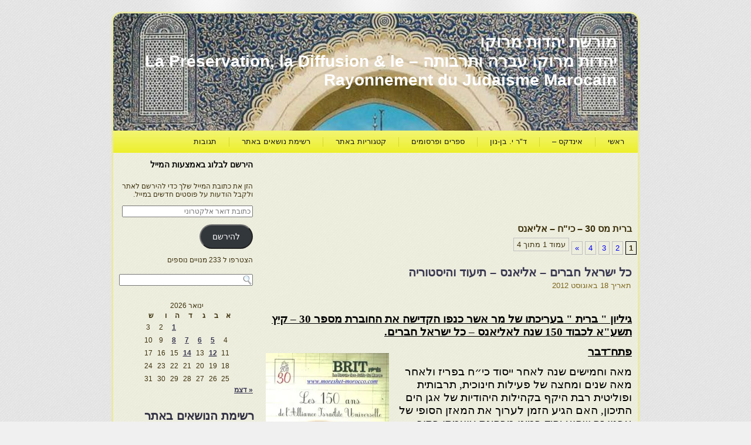

--- FILE ---
content_type: text/html; charset=UTF-8
request_url: https://moreshet-morocco.com/category/%d7%91%d7%a8%d7%99%d7%aa-%d7%9e%d7%a1-30-%d7%9b%d7%99%d7%97-%d7%90%d7%9c%d7%99%d7%90%d7%a0%d7%a1/
body_size: 43364
content:
<!DOCTYPE html PUBLIC "-//W3C//DTD XHTML 1.0 Transitional//EN" "http://www.w3.org/TR/xhtml1/DTD/xhtml1-transitional.dtd">
<html xmlns="http://www.w3.org/1999/xhtml" dir="rtl" lang="he-IL">
<head profile="http://gmpg.org/xfn/11">
<meta http-equiv="Content-Type" content="text/html; charset=UTF-8" />
<title>ברית מס 30 &#8211; כי&quot;ח &#8211; אליאנס | מורשת יהדות מרוקו</title>
<link rel="stylesheet" href="https://moreshet-morocco.com/wp-content/themes/moreshetm2/style.css" type="text/css" media="screen" />
<!--[if IE 6]><link rel="stylesheet" href="https://moreshet-morocco.com/wp-content/themes/moreshetm2/style.ie6.css" type="text/css" media="screen" /><![endif]-->
<!--[if IE 7]><link rel="stylesheet" href="https://moreshet-morocco.com/wp-content/themes/moreshetm2/style.ie7.css" type="text/css" media="screen" /><![endif]-->
<link rel="pingback" href="https://moreshet-morocco.com/xmlrpc.php" />
<meta name='robots' content='max-image-preview:large' />
<!-- Jetpack Site Verification Tags -->
<link rel='dns-prefetch' href='//secure.gravatar.com' />
<link rel='dns-prefetch' href='//stats.wp.com' />
<link rel='preconnect' href='//i0.wp.com' />
<link rel="alternate" type="application/rss+xml" title="מורשת יהדות מרוקו &laquo; פיד‏" href="https://moreshet-morocco.com/feed/" />
<link rel="alternate" type="application/rss+xml" title="מורשת יהדות מרוקו &laquo; פיד תגובות‏" href="https://moreshet-morocco.com/comments/feed/" />
<link rel="alternate" type="application/rss+xml" title="מורשת יהדות מרוקו &laquo; פיד מהקטגוריה ברית מס 30 - כי&quot;ח - אליאנס" href="https://moreshet-morocco.com/category/%d7%91%d7%a8%d7%99%d7%aa-%d7%9e%d7%a1-30-%d7%9b%d7%99%d7%97-%d7%90%d7%9c%d7%99%d7%90%d7%a0%d7%a1/feed/" />
<style id='wp-img-auto-sizes-contain-inline-css' type='text/css'>
img:is([sizes=auto i],[sizes^="auto," i]){contain-intrinsic-size:3000px 1500px}
/*# sourceURL=wp-img-auto-sizes-contain-inline-css */
</style>
<style id='wp-emoji-styles-inline-css' type='text/css'>

	img.wp-smiley, img.emoji {
		display: inline !important;
		border: none !important;
		box-shadow: none !important;
		height: 1em !important;
		width: 1em !important;
		margin: 0 0.07em !important;
		vertical-align: -0.1em !important;
		background: none !important;
		padding: 0 !important;
	}
/*# sourceURL=wp-emoji-styles-inline-css */
</style>
<style id='wp-block-library-inline-css' type='text/css'>
:root{
  --wp-block-synced-color:#7a00df;
  --wp-block-synced-color--rgb:122, 0, 223;
  --wp-bound-block-color:var(--wp-block-synced-color);
  --wp-editor-canvas-background:#ddd;
  --wp-admin-theme-color:#007cba;
  --wp-admin-theme-color--rgb:0, 124, 186;
  --wp-admin-theme-color-darker-10:#006ba1;
  --wp-admin-theme-color-darker-10--rgb:0, 107, 160.5;
  --wp-admin-theme-color-darker-20:#005a87;
  --wp-admin-theme-color-darker-20--rgb:0, 90, 135;
  --wp-admin-border-width-focus:2px;
}
@media (min-resolution:192dpi){
  :root{
    --wp-admin-border-width-focus:1.5px;
  }
}
.wp-element-button{
  cursor:pointer;
}

:root .has-very-light-gray-background-color{
  background-color:#eee;
}
:root .has-very-dark-gray-background-color{
  background-color:#313131;
}
:root .has-very-light-gray-color{
  color:#eee;
}
:root .has-very-dark-gray-color{
  color:#313131;
}
:root .has-vivid-green-cyan-to-vivid-cyan-blue-gradient-background{
  background:linear-gradient(135deg, #00d084, #0693e3);
}
:root .has-purple-crush-gradient-background{
  background:linear-gradient(135deg, #34e2e4, #4721fb 50%, #ab1dfe);
}
:root .has-hazy-dawn-gradient-background{
  background:linear-gradient(135deg, #faaca8, #dad0ec);
}
:root .has-subdued-olive-gradient-background{
  background:linear-gradient(135deg, #fafae1, #67a671);
}
:root .has-atomic-cream-gradient-background{
  background:linear-gradient(135deg, #fdd79a, #004a59);
}
:root .has-nightshade-gradient-background{
  background:linear-gradient(135deg, #330968, #31cdcf);
}
:root .has-midnight-gradient-background{
  background:linear-gradient(135deg, #020381, #2874fc);
}
:root{
  --wp--preset--font-size--normal:16px;
  --wp--preset--font-size--huge:42px;
}

.has-regular-font-size{
  font-size:1em;
}

.has-larger-font-size{
  font-size:2.625em;
}

.has-normal-font-size{
  font-size:var(--wp--preset--font-size--normal);
}

.has-huge-font-size{
  font-size:var(--wp--preset--font-size--huge);
}

.has-text-align-center{
  text-align:center;
}

.has-text-align-left{
  text-align:left;
}

.has-text-align-right{
  text-align:right;
}

.has-fit-text{
  white-space:nowrap !important;
}

#end-resizable-editor-section{
  display:none;
}

.aligncenter{
  clear:both;
}

.items-justified-left{
  justify-content:flex-start;
}

.items-justified-center{
  justify-content:center;
}

.items-justified-right{
  justify-content:flex-end;
}

.items-justified-space-between{
  justify-content:space-between;
}

.screen-reader-text{
  border:0;
  clip-path:inset(50%);
  height:1px;
  margin:-1px;
  overflow:hidden;
  padding:0;
  position:absolute;
  width:1px;
  word-wrap:normal !important;
}

.screen-reader-text:focus{
  background-color:#ddd;
  clip-path:none;
  color:#444;
  display:block;
  font-size:1em;
  height:auto;
  left:5px;
  line-height:normal;
  padding:15px 23px 14px;
  text-decoration:none;
  top:5px;
  width:auto;
  z-index:100000;
}
html :where(.has-border-color){
  border-style:solid;
}

html :where([style*=border-top-color]){
  border-top-style:solid;
}

html :where([style*=border-right-color]){
  border-right-style:solid;
}

html :where([style*=border-bottom-color]){
  border-bottom-style:solid;
}

html :where([style*=border-left-color]){
  border-left-style:solid;
}

html :where([style*=border-width]){
  border-style:solid;
}

html :where([style*=border-top-width]){
  border-top-style:solid;
}

html :where([style*=border-right-width]){
  border-right-style:solid;
}

html :where([style*=border-bottom-width]){
  border-bottom-style:solid;
}

html :where([style*=border-left-width]){
  border-left-style:solid;
}
html :where(img[class*=wp-image-]){
  height:auto;
  max-width:100%;
}
:where(figure){
  margin:0 0 1em;
}

html :where(.is-position-sticky){
  --wp-admin--admin-bar--position-offset:var(--wp-admin--admin-bar--height, 0px);
}

@media screen and (max-width:600px){
  html :where(.is-position-sticky){
    --wp-admin--admin-bar--position-offset:0px;
  }
}

/*# sourceURL=wp-block-library-inline-css */
</style><style id='global-styles-inline-css' type='text/css'>
:root{--wp--preset--aspect-ratio--square: 1;--wp--preset--aspect-ratio--4-3: 4/3;--wp--preset--aspect-ratio--3-4: 3/4;--wp--preset--aspect-ratio--3-2: 3/2;--wp--preset--aspect-ratio--2-3: 2/3;--wp--preset--aspect-ratio--16-9: 16/9;--wp--preset--aspect-ratio--9-16: 9/16;--wp--preset--color--black: #000000;--wp--preset--color--cyan-bluish-gray: #abb8c3;--wp--preset--color--white: #ffffff;--wp--preset--color--pale-pink: #f78da7;--wp--preset--color--vivid-red: #cf2e2e;--wp--preset--color--luminous-vivid-orange: #ff6900;--wp--preset--color--luminous-vivid-amber: #fcb900;--wp--preset--color--light-green-cyan: #7bdcb5;--wp--preset--color--vivid-green-cyan: #00d084;--wp--preset--color--pale-cyan-blue: #8ed1fc;--wp--preset--color--vivid-cyan-blue: #0693e3;--wp--preset--color--vivid-purple: #9b51e0;--wp--preset--gradient--vivid-cyan-blue-to-vivid-purple: linear-gradient(135deg,rgb(6,147,227) 0%,rgb(155,81,224) 100%);--wp--preset--gradient--light-green-cyan-to-vivid-green-cyan: linear-gradient(135deg,rgb(122,220,180) 0%,rgb(0,208,130) 100%);--wp--preset--gradient--luminous-vivid-amber-to-luminous-vivid-orange: linear-gradient(135deg,rgb(252,185,0) 0%,rgb(255,105,0) 100%);--wp--preset--gradient--luminous-vivid-orange-to-vivid-red: linear-gradient(135deg,rgb(255,105,0) 0%,rgb(207,46,46) 100%);--wp--preset--gradient--very-light-gray-to-cyan-bluish-gray: linear-gradient(135deg,rgb(238,238,238) 0%,rgb(169,184,195) 100%);--wp--preset--gradient--cool-to-warm-spectrum: linear-gradient(135deg,rgb(74,234,220) 0%,rgb(151,120,209) 20%,rgb(207,42,186) 40%,rgb(238,44,130) 60%,rgb(251,105,98) 80%,rgb(254,248,76) 100%);--wp--preset--gradient--blush-light-purple: linear-gradient(135deg,rgb(255,206,236) 0%,rgb(152,150,240) 100%);--wp--preset--gradient--blush-bordeaux: linear-gradient(135deg,rgb(254,205,165) 0%,rgb(254,45,45) 50%,rgb(107,0,62) 100%);--wp--preset--gradient--luminous-dusk: linear-gradient(135deg,rgb(255,203,112) 0%,rgb(199,81,192) 50%,rgb(65,88,208) 100%);--wp--preset--gradient--pale-ocean: linear-gradient(135deg,rgb(255,245,203) 0%,rgb(182,227,212) 50%,rgb(51,167,181) 100%);--wp--preset--gradient--electric-grass: linear-gradient(135deg,rgb(202,248,128) 0%,rgb(113,206,126) 100%);--wp--preset--gradient--midnight: linear-gradient(135deg,rgb(2,3,129) 0%,rgb(40,116,252) 100%);--wp--preset--font-size--small: 13px;--wp--preset--font-size--medium: 20px;--wp--preset--font-size--large: 36px;--wp--preset--font-size--x-large: 42px;--wp--preset--spacing--20: 0.44rem;--wp--preset--spacing--30: 0.67rem;--wp--preset--spacing--40: 1rem;--wp--preset--spacing--50: 1.5rem;--wp--preset--spacing--60: 2.25rem;--wp--preset--spacing--70: 3.38rem;--wp--preset--spacing--80: 5.06rem;--wp--preset--shadow--natural: 6px 6px 9px rgba(0, 0, 0, 0.2);--wp--preset--shadow--deep: 12px 12px 50px rgba(0, 0, 0, 0.4);--wp--preset--shadow--sharp: 6px 6px 0px rgba(0, 0, 0, 0.2);--wp--preset--shadow--outlined: 6px 6px 0px -3px rgb(255, 255, 255), 6px 6px rgb(0, 0, 0);--wp--preset--shadow--crisp: 6px 6px 0px rgb(0, 0, 0);}:where(.is-layout-flex){gap: 0.5em;}:where(.is-layout-grid){gap: 0.5em;}body .is-layout-flex{display: flex;}.is-layout-flex{flex-wrap: wrap;align-items: center;}.is-layout-flex > :is(*, div){margin: 0;}body .is-layout-grid{display: grid;}.is-layout-grid > :is(*, div){margin: 0;}:where(.wp-block-columns.is-layout-flex){gap: 2em;}:where(.wp-block-columns.is-layout-grid){gap: 2em;}:where(.wp-block-post-template.is-layout-flex){gap: 1.25em;}:where(.wp-block-post-template.is-layout-grid){gap: 1.25em;}.has-black-color{color: var(--wp--preset--color--black) !important;}.has-cyan-bluish-gray-color{color: var(--wp--preset--color--cyan-bluish-gray) !important;}.has-white-color{color: var(--wp--preset--color--white) !important;}.has-pale-pink-color{color: var(--wp--preset--color--pale-pink) !important;}.has-vivid-red-color{color: var(--wp--preset--color--vivid-red) !important;}.has-luminous-vivid-orange-color{color: var(--wp--preset--color--luminous-vivid-orange) !important;}.has-luminous-vivid-amber-color{color: var(--wp--preset--color--luminous-vivid-amber) !important;}.has-light-green-cyan-color{color: var(--wp--preset--color--light-green-cyan) !important;}.has-vivid-green-cyan-color{color: var(--wp--preset--color--vivid-green-cyan) !important;}.has-pale-cyan-blue-color{color: var(--wp--preset--color--pale-cyan-blue) !important;}.has-vivid-cyan-blue-color{color: var(--wp--preset--color--vivid-cyan-blue) !important;}.has-vivid-purple-color{color: var(--wp--preset--color--vivid-purple) !important;}.has-black-background-color{background-color: var(--wp--preset--color--black) !important;}.has-cyan-bluish-gray-background-color{background-color: var(--wp--preset--color--cyan-bluish-gray) !important;}.has-white-background-color{background-color: var(--wp--preset--color--white) !important;}.has-pale-pink-background-color{background-color: var(--wp--preset--color--pale-pink) !important;}.has-vivid-red-background-color{background-color: var(--wp--preset--color--vivid-red) !important;}.has-luminous-vivid-orange-background-color{background-color: var(--wp--preset--color--luminous-vivid-orange) !important;}.has-luminous-vivid-amber-background-color{background-color: var(--wp--preset--color--luminous-vivid-amber) !important;}.has-light-green-cyan-background-color{background-color: var(--wp--preset--color--light-green-cyan) !important;}.has-vivid-green-cyan-background-color{background-color: var(--wp--preset--color--vivid-green-cyan) !important;}.has-pale-cyan-blue-background-color{background-color: var(--wp--preset--color--pale-cyan-blue) !important;}.has-vivid-cyan-blue-background-color{background-color: var(--wp--preset--color--vivid-cyan-blue) !important;}.has-vivid-purple-background-color{background-color: var(--wp--preset--color--vivid-purple) !important;}.has-black-border-color{border-color: var(--wp--preset--color--black) !important;}.has-cyan-bluish-gray-border-color{border-color: var(--wp--preset--color--cyan-bluish-gray) !important;}.has-white-border-color{border-color: var(--wp--preset--color--white) !important;}.has-pale-pink-border-color{border-color: var(--wp--preset--color--pale-pink) !important;}.has-vivid-red-border-color{border-color: var(--wp--preset--color--vivid-red) !important;}.has-luminous-vivid-orange-border-color{border-color: var(--wp--preset--color--luminous-vivid-orange) !important;}.has-luminous-vivid-amber-border-color{border-color: var(--wp--preset--color--luminous-vivid-amber) !important;}.has-light-green-cyan-border-color{border-color: var(--wp--preset--color--light-green-cyan) !important;}.has-vivid-green-cyan-border-color{border-color: var(--wp--preset--color--vivid-green-cyan) !important;}.has-pale-cyan-blue-border-color{border-color: var(--wp--preset--color--pale-cyan-blue) !important;}.has-vivid-cyan-blue-border-color{border-color: var(--wp--preset--color--vivid-cyan-blue) !important;}.has-vivid-purple-border-color{border-color: var(--wp--preset--color--vivid-purple) !important;}.has-vivid-cyan-blue-to-vivid-purple-gradient-background{background: var(--wp--preset--gradient--vivid-cyan-blue-to-vivid-purple) !important;}.has-light-green-cyan-to-vivid-green-cyan-gradient-background{background: var(--wp--preset--gradient--light-green-cyan-to-vivid-green-cyan) !important;}.has-luminous-vivid-amber-to-luminous-vivid-orange-gradient-background{background: var(--wp--preset--gradient--luminous-vivid-amber-to-luminous-vivid-orange) !important;}.has-luminous-vivid-orange-to-vivid-red-gradient-background{background: var(--wp--preset--gradient--luminous-vivid-orange-to-vivid-red) !important;}.has-very-light-gray-to-cyan-bluish-gray-gradient-background{background: var(--wp--preset--gradient--very-light-gray-to-cyan-bluish-gray) !important;}.has-cool-to-warm-spectrum-gradient-background{background: var(--wp--preset--gradient--cool-to-warm-spectrum) !important;}.has-blush-light-purple-gradient-background{background: var(--wp--preset--gradient--blush-light-purple) !important;}.has-blush-bordeaux-gradient-background{background: var(--wp--preset--gradient--blush-bordeaux) !important;}.has-luminous-dusk-gradient-background{background: var(--wp--preset--gradient--luminous-dusk) !important;}.has-pale-ocean-gradient-background{background: var(--wp--preset--gradient--pale-ocean) !important;}.has-electric-grass-gradient-background{background: var(--wp--preset--gradient--electric-grass) !important;}.has-midnight-gradient-background{background: var(--wp--preset--gradient--midnight) !important;}.has-small-font-size{font-size: var(--wp--preset--font-size--small) !important;}.has-medium-font-size{font-size: var(--wp--preset--font-size--medium) !important;}.has-large-font-size{font-size: var(--wp--preset--font-size--large) !important;}.has-x-large-font-size{font-size: var(--wp--preset--font-size--x-large) !important;}
/*# sourceURL=global-styles-inline-css */
</style>
<style id='core-block-supports-inline-css' type='text/css'>
/**
 * Core styles: block-supports
 */

/*# sourceURL=core-block-supports-inline-css */
</style>

<style id='classic-theme-styles-inline-css' type='text/css'>
/**
 * These rules are needed for backwards compatibility.
 * They should match the button element rules in the base theme.json file.
 */
.wp-block-button__link {
	color: #ffffff;
	background-color: #32373c;
	border-radius: 9999px; /* 100% causes an oval, but any explicit but really high value retains the pill shape. */

	/* This needs a low specificity so it won't override the rules from the button element if defined in theme.json. */
	box-shadow: none;
	text-decoration: none;

	/* The extra 2px are added to size solids the same as the outline versions.*/
	padding: calc(0.667em + 2px) calc(1.333em + 2px);

	font-size: 1.125em;
}

.wp-block-file__button {
	background: #32373c;
	color: #ffffff;
	text-decoration: none;
}

/*# sourceURL=/wp-includes/css/classic-themes.css */
</style>
<link rel='stylesheet' id='jetpack-subscriptions-css' href='https://moreshet-morocco.com/wp-content/plugins/jetpack/modules/subscriptions/subscriptions.css?ver=15.4' type='text/css' media='all' />
<link rel='stylesheet' id='wp-pagenavi-css' href='https://moreshet-morocco.com/wp-content/plugins/wp-pagenavi/pagenavi-css.css?ver=2.70' type='text/css' media='all' />
<link rel='stylesheet' id='sharedaddy-css' href='https://moreshet-morocco.com/wp-content/plugins/jetpack/modules/sharedaddy/sharing.css?ver=15.4' type='text/css' media='all' />
<link rel='stylesheet' id='social-logos-css' href='https://moreshet-morocco.com/wp-content/plugins/jetpack/_inc/social-logos/social-logos.css?ver=15.4' type='text/css' media='all' />
<link rel='stylesheet' id='wp-advanced-rp-css-css' href='https://moreshet-morocco.com/wp-content/plugins/advanced-recent-posts-widget/css/advanced-recent-posts-widget.css?ver=4c26646143cd23cc129ce9d6a0367ed8' type='text/css' media='all' />
<script type="text/javascript" src="https://moreshet-morocco.com/wp-includes/js/jquery/jquery.js?ver=3.7.1" id="jquery-core-js"></script>
<script type="text/javascript" src="https://moreshet-morocco.com/wp-includes/js/jquery/jquery-migrate.js?ver=3.4.1" id="jquery-migrate-js"></script>
<link rel="https://api.w.org/" href="https://moreshet-morocco.com/wp-json/" /><link rel="alternate" title="JSON" type="application/json" href="https://moreshet-morocco.com/wp-json/wp/v2/categories/196" /><link rel="EditURI" type="application/rsd+xml" title="RSD" href="https://moreshet-morocco.com/xmlrpc.php?rsd" />
<script type="text/javascript">
(function(url){
	if(/(?:Chrome\/26\.0\.1410\.63 Safari\/537\.31|WordfenceTestMonBot)/.test(navigator.userAgent)){ return; }
	var addEvent = function(evt, handler) {
		if (window.addEventListener) {
			document.addEventListener(evt, handler, false);
		} else if (window.attachEvent) {
			document.attachEvent('on' + evt, handler);
		}
	};
	var removeEvent = function(evt, handler) {
		if (window.removeEventListener) {
			document.removeEventListener(evt, handler, false);
		} else if (window.detachEvent) {
			document.detachEvent('on' + evt, handler);
		}
	};
	var evts = 'contextmenu dblclick drag dragend dragenter dragleave dragover dragstart drop keydown keypress keyup mousedown mousemove mouseout mouseover mouseup mousewheel scroll'.split(' ');
	var logHuman = function() {
		if (window.wfLogHumanRan) { return; }
		window.wfLogHumanRan = true;
		var wfscr = document.createElement('script');
		wfscr.type = 'text/javascript';
		wfscr.async = true;
		wfscr.src = url + '&r=' + Math.random();
		(document.getElementsByTagName('head')[0]||document.getElementsByTagName('body')[0]).appendChild(wfscr);
		for (var i = 0; i < evts.length; i++) {
			removeEvent(evts[i], logHuman);
		}
	};
	for (var i = 0; i < evts.length; i++) {
		addEvent(evts[i], logHuman);
	}
})('//moreshet-morocco.com/?wordfence_lh=1&hid=D77CBC9A7642C2683407CF0F6B44261C');
</script>	<style>img#wpstats{display:none}</style>
		
<!-- Jetpack Open Graph Tags -->
<meta property="og:type" content="website" />
<meta property="og:title" content="ברית מס 30 &#8211; כי&quot;ח &#8211; אליאנס &#8211; מורשת יהדות מרוקו" />
<meta property="og:url" content="https://moreshet-morocco.com/category/%d7%91%d7%a8%d7%99%d7%aa-%d7%9e%d7%a1-30-%d7%9b%d7%99%d7%97-%d7%90%d7%9c%d7%99%d7%90%d7%a0%d7%a1/" />
<meta property="og:site_name" content="מורשת יהדות מרוקו" />
<meta property="og:image" content="https://s0.wp.com/i/blank.jpg" />
<meta property="og:image:width" content="200" />
<meta property="og:image:height" content="200" />
<meta property="og:image:alt" content="" />
<meta property="og:locale" content="he_IL" />

<!-- End Jetpack Open Graph Tags -->
<script type="text/javascript" src="https://moreshet-morocco.com/wp-content/themes/moreshetm2/script.js"></script>
</head>
<body class="rtl archive category category---30-- category-196 wp-theme-moreshetm2">
<div id="art-page-background-glare-wrapper">
    <div id="art-page-background-glare"></div>
</div>
<div id="art-main">
    

    <div class="cleared reset-box"></div>
    <div class="art-box art-sheet">
        <div class="art-box-body art-sheet-body">
            <div class="art-header">
                
                
                <div class="art-logo">
                                                                        <h1 class="art-logo-name"><a href="https://moreshet-morocco.com/">מורשת יהדות מרוקו</a></h1>
                                                                                                    <h2 class="art-logo-text">יהדות מרוקו עברה ותרבותה &#8211; La Préservation, la Diffusion &amp; le  Rayonnement du Judaïsme Marocain</h2>
                                                </div>
            </div>
            <div class="cleared reset-box"></div>
            <div class="art-bar art-nav">
                <div class="art-nav-outer">
            	
<ul class="art-hmenu">
	<li class="menu-item-5"><a href="https://moreshet-morocco.com" title="ראשי">ראשי</a>
	</li>
	<li class="menu-item-4054"><a href="https://moreshet-morocco.com/%d7%90%d7%99%d7%a0%d7%93%d7%a7%d7%a1-%d7%9b%d7%9c%d7%9c%d7%99-2/" title="אינדקס -">אינדקס &#8211;</a>
	</li>
	<li class="menu-item-4231"><a href="https://moreshet-morocco.com/%d7%9e%d7%90%d7%9e%d7%a8%d7%99-%d7%93%d7%a8-%d7%99%d7%92%d7%90%d7%9c-%d7%91%d7%9f-%d7%a0%d7%95%d7%9f/" title="ד&quot;ר י. בן-נון">ד&quot;ר י. בן-נון</a>
	</li>
	<li class="menu-item-31521"><a href="https://moreshet-morocco.com/%d7%a7%d7%99%d7%a9%d7%95%d7%a8%d7%99%d7%9d-%d7%91%d7%9c%d7%91%d7%93/" title="ספרים ופרסומים">ספרים ופרסומים</a>
	</li>
	<li class="menu-item-31921"><a href="https://moreshet-morocco.com/%d7%a7%d7%98%d7%92%d7%95%d7%a8%d7%99%d7%95%d7%aa-%d7%91%d7%90%d7%aa%d7%a8/" title="קטגוריות באתר">קטגוריות באתר</a>
	</li>
	<li class="menu-item-33527"><a href="https://moreshet-morocco.com/%d7%a0%d7%95%d7%a9%d7%90%d7%99%d7%9d-%d7%91%d7%90%d7%aa%d7%a8/" title="רשימת נושאים באתר">רשימת נושאים באתר</a>
	</li>
	<li class="menu-item-21333"><a href="https://moreshet-morocco.com/%d7%a2%d7%9e%d7%95%d7%93-%d7%aa%d7%92%d7%95%d7%91%d7%95%d7%aa/" title="תגובות">תגובות</a>
	</li>
</ul>
                </div>
            </div>
            <div class="cleared reset-box"></div>
   <div id="translator" style="float:left;" [google-translator]<div class="art-layout-wrapper">
    <div class="art-content-layout">
        <div class="art-content-layout-row">
            <div class="art-layout-cell art-content">
			<div class="art-content-layout">
    <div class="art-content-layout-row">
					<div class="art-layout-cell art-layout-cell-size1">
						
			<div class="art-box art-post widget widget_text" id="text-3">
	    <div class="art-box-body art-post-body">
	            <div class="art-post-inner art-article">
	            	                <div class="art-postcontent">
	                    <!-- article-content -->
	                    			<div class="textwidget"><script async src="//pagead2.googlesyndication.com/pagead/js/adsbygoogle.js"></script>
<!-- פרסום מעל לטקסט -->
<ins class="adsbygoogle"
     style="display:inline-block;width:728px;height:90px"
     data-ad-client="ca-pub-8417299517437637"
     data-ad-slot="6111225905"></ins>
<script>
(adsbygoogle = window.adsbygoogle || []).push({});
</script></div>
			                    <!-- /article-content -->
	                </div>
	                <div class="cleared"></div>
	                	            </div>
			<div class="cleared"></div>
	    </div>
	</div>
	
					
				<div class="cleared"> </div>
			</div>
					
    </div>
</div>
				<div class="art-box art-post breadcrumbs">
	    <div class="art-box-body art-post-body">
	            <div class="art-post-inner art-article">
	            	                <div class="art-postcontent">
	                    <!-- article-content -->
	                    <h4>ברית מס 30 &#8211; כי&quot;ח &#8211; אליאנס</h4>	                    <!-- /article-content -->
	                </div>
	                <div class="cleared"></div>
	                	            </div>
			<div class="cleared"></div>
	    </div>
	</div>
	
	<div class='wp-pagenavi' role='navigation'>
<span class='pages'>עמוד 1 מתוך 4</span><span aria-current='page' class='current'>1</span><a class="page larger" title="Page 2" href="https://moreshet-morocco.com/category/%d7%91%d7%a8%d7%99%d7%aa-%d7%9e%d7%a1-30-%d7%9b%d7%99%d7%97-%d7%90%d7%9c%d7%99%d7%90%d7%a0%d7%a1/page/2/">2</a><a class="page larger" title="Page 3" href="https://moreshet-morocco.com/category/%d7%91%d7%a8%d7%99%d7%aa-%d7%9e%d7%a1-30-%d7%9b%d7%99%d7%97-%d7%90%d7%9c%d7%99%d7%90%d7%a0%d7%a1/page/3/">3</a><a class="page larger" title="Page 4" href="https://moreshet-morocco.com/category/%d7%91%d7%a8%d7%99%d7%aa-%d7%9e%d7%a1-30-%d7%9b%d7%99%d7%97-%d7%90%d7%9c%d7%99%d7%90%d7%a0%d7%a1/page/4/">4</a><a class="nextpostslink" rel="next" aria-label="עמוד הבא" href="https://moreshet-morocco.com/category/%d7%91%d7%a8%d7%99%d7%aa-%d7%9e%d7%a1-30-%d7%9b%d7%99%d7%97-%d7%90%d7%9c%d7%99%d7%90%d7%a0%d7%a1/page/2/">»</a>
</div><br><div class="art-box art-post post-6872 post type-post status-publish format-standard hentry category---30--" id="post-6872">
	    <div class="art-box-body art-post-body">
	            <div class="art-post-inner art-article">
	            <h2 class="art-postheader"><a href="https://moreshet-morocco.com/2012/08/18/%d7%9b%d7%9c-%d7%99%d7%a9%d7%a8%d7%90%d7%9c-%d7%97%d7%91%d7%a8%d7%99%d7%9d-%d7%90%d7%9c%d7%99%d7%90%d7%a0%d7%a1-%d7%aa%d7%99%d7%a2%d7%95%d7%93-%d7%95%d7%94%d7%99%d7%a1%d7%98%d7%95%d7%a8%d7%99-2/" rel="bookmark" title="כל ישראל חברים &#8211; אליאנס &#8211; תיעוד והיסטוריה">כל ישראל חברים &#8211; אליאנס &#8211; תיעוד והיסטוריה</a></h2><div class="art-postheadericons art-metadata-icons"><span class="art-postdateicon"><span class="date">תאריך</span> <span class="entry-date" title="5:44">18 באוגוסט 2012</span></span></div>	                <div class="art-postcontent">
	                    <!-- article-content -->
	                    <p>&nbsp;</p>
<p dir="RTL"><span style="text-decoration: underline;"><strong><span style="font-size: 14pt; font-family: 'times new roman', times, serif; color: #000000; text-decoration: underline;">גיליון &quot; ברית &quot; בעריכתו של מר אשר כנפו הקדישה את החוברת מספר 30 – קיץ תשע&quot;א לכבוד 150 שנה לאליאנס – כל ישראל חברים.</span></strong></span></p>
<p dir="RTL"><img data-recalc-dims="1" loading="lazy" decoding="async" class="alignleft size-medium wp-image-56853" src="https://i0.wp.com/moreshet-morocco.com/wp-content/uploads/2018/05/ALLIANCE-BRIT-210x300.jpg?resize=210%2C300" alt="" width="210" height="300" srcset="https://i0.wp.com/moreshet-morocco.com/wp-content/uploads/2018/05/ALLIANCE-BRIT.jpg?resize=210%2C300&amp;ssl=1 210w, https://i0.wp.com/moreshet-morocco.com/wp-content/uploads/2018/05/ALLIANCE-BRIT.jpg?w=313&amp;ssl=1 313w" sizes="auto, (max-width: 210px) 100vw, 210px" /></p>
<p dir="RTL"><span style="text-decoration: underline; font-size: 14pt; font-family: 'times new roman', times, serif; color: #000000;"><strong>פתח־דבר</strong></span></p>
<p dir="RTL"><span style="font-size: 14pt; font-family: 'times new roman', times, serif; color: #000000;">מאה וחמישים שנה לאחר ייסוד כי״ח בפריז ולאחר מאה שנים ומחצה של פעילות חינוכית, תרבותית ופוליטית רבת היקף בקהילות היהודיות של אגן הים התיכון, האם הגיע הזמן לערוך את המאזן הסופי של ארגון זה שהוא יחיד במינו מבחינת עוצמתו בתוך העולם היהודי? יהיה זה מעשה נחפז אם נעשה כן, משום שחברת כי״ח ממשיכה את פעילותה — או כפי שיאמרו הוותיקים, את שליחותה — והיא אף מתכננת את הגברת פעילותה בהקמת בתי ספר חדשים, בין היתר בישראל. ברם, כמו בכל מפעל אנושי בעל ממדים כאלה, מותר לשרטט את קווי הפעולה של החברה ואת תוצאותיהם במעגלים החברתיים והתרבותיים שאליהם היא פנתה, היינו הקהילות, הילדים ובני הנוער שלמדו בכיתותיה. התמונה שנקבל כאן תהיה בהכרח קצרה ביותר אם לא בראשי תבות בלבד. נוסף למאות המחקרים והרשימות שהוקדשו כבר לנושא זה, עוד ייערכו מחקרים רבים בדורות הבאים כדי ללמוד ולנתח הרפתקה חברתית ותרבותית זאת שהיא יחידה במינה ואת השלכותיה.</span></p>
<ol>
<li><span style="font-size: 14pt; font-family: 'times new roman', times, serif; color: #000000;">מבחינה פוליטית, מעורבות החברה ופניות הוועד המרכזי לשלטונות המקומיים או למעצמות הזרות לטובת הקהילות השונות, או בעקבות פרשיות שנגעו לקבוצות או ליחידים, נשאו תוצאות צנועות בלבד, שכן בדרך כלל זיהו את כי״ח עם האינטרסים הצרפתיים ולעתים קרובות אף עם המדיניות הקולוניאלית של צרפת.</span></li>
<li><span style="font-size: 14pt; font-family: 'times new roman', times, serif; color: #000000;">סיסמת״ התחייה החברתית והכלכלית&quot; של הקהילות היהודיות באגן הים התיכון שנחרתה על דגל כי״ח בעת ייסודה, ואשר הובילה במשך מאה שנה את פעילותה החינוכית, התממשה באופן חלקי בלבד. הסיבה לכך היא ששינויים כאלה לא יכלו להתממש בקהילות השונות במנותק מן החברה הסובבת אותן. כאשר הסימנים הראשונים לשינוי חברתי וכלכלי החלו להופיע לאחר מלחמת העולם השנייה, הקהילות התפזרו והתפוררו בחיפושיהן אחרי מקומות טובים יותר לחיות בהם.</span></li>
<li><span style="font-size: 14pt; font-family: 'times new roman', times, serif; color: #000000;">הפעילות הפדגוגית והחינוכית שמאות אלפי ילדים ובני נוער שלמדו ברשתות השונות של האליאנס נהנו ממנה הייתה בשביל מרביתם מקור בלבדי של התפתחות אישיותם, של רכישת ידע ושל הכנה לאתגרים וליתרונות של החיים המודרניים. לא כולם יכלו ליהנות מן השפע האינטלקטואלי והתרבותי הזה, אף לא כל אלה שלמדו בבתי הספר. אולם החינוך המודרני העניק למוכשרים ביותר הזדמנות יוצאת מן הכלל להצלחה אישית ולמימוש מלוא כישוריהם ויכולותיהם.</span></li>
<li><span style="font-size: 14pt; font-family: 'times new roman', times, serif; color: #000000;">טיפוח הלימודים העבריים ולימודי היהדות לא עמד בראש מעייניה של האליאנס ולא טופל באופן רציני אלא מאוחר מאוד, אחרי השואה הנוראה של מלחמת העולם השנייה. אולם החברה התעשתה מאז ולא במעט בגלל הקמת מדינת ישראל ותחיית התרבות העברית שהפכה בה למשימה לאומית.</span></li>
</ol>
<p dir="RTL"><span style="font-size: 14pt; font-family: 'times new roman', times, serif; color: #000000;">חברת האליאנס הכשירה ועיצבה כוח הוראה מרשים ביותר, שפעל מתוך מסירות והתגייסות, מידות שהן נדירות בימינו. מורי האליאנס השכילו לנהל לא רק את חיי היומיום של תלמידיהם במקומות שונים ורחוקים זה מזה ולנטוע בהם את רעיונות המהפכה התרבותית שהניעו את האליאנס, אלא גם להעביר להם ידע מעודכן בתחומים אוסף המאמרים המכונס בגיליון מיוחד זה של 'ברית' נוגע לנקודות השונות שהועלו כאן. מוגשים כאן מחקרים, עיונים ועדויות אישיות על התנהלות בתי הספר, על המדיניות הקהילתית שהונהגה, על תכניות הלימודים והשלכותיהן על התלמידים, על האידיאולוגיה המוצהרת והמיושמת, על תחושת הייעוד והמסירות של המורים ושל יזמים תרבותיים ומנהיגים חינוכיים דגולים, וכן על ההתלהבות והתקוות שנודעו במקומות שונים. כל הפרקים האלה מעידים על ההתעניינות הגדולה שמעורר בימינו מפעל חינוכי-פדגוגי מתמשך זה, שנוסד לפני מאה וחמישים שנה על ידי כי״ח, הן בקרב חוקרים בעולם כולו הן בקרב אלה שנהנו מן ההכשרה ומן הידע שהוענקו להם.</span></p>
<p dir="RTL"><span style="font-size: 14pt; font-family: 'times new roman', times, serif; color: #000000;">יוסף ( יוסי ) שטרית</span></p>
<p dir="RTL"><span style="font-size: 14pt; font-family: 'times new roman', times, serif; color: #000000;">אוניברסיטת חיפה</span></p>
<p dir="RTL">
<div class="sharedaddy sd-sharing-enabled"><div class="robots-nocontent sd-block sd-social sd-social-icon sd-sharing"><div class="sd-content"><ul><li class="share-twitter"><a rel="nofollow noopener noreferrer"
				data-shared="sharing-twitter-6872"
				class="share-twitter sd-button share-icon no-text"
				href="https://moreshet-morocco.com/2012/08/18/%d7%9b%d7%9c-%d7%99%d7%a9%d7%a8%d7%90%d7%9c-%d7%97%d7%91%d7%a8%d7%99%d7%9d-%d7%90%d7%9c%d7%99%d7%90%d7%a0%d7%a1-%d7%aa%d7%99%d7%a2%d7%95%d7%93-%d7%95%d7%94%d7%99%d7%a1%d7%98%d7%95%d7%a8%d7%99-2/?share=twitter"
				target="_blank"
				aria-labelledby="sharing-twitter-6872"
				>
				<span id="sharing-twitter-6872" hidden>לחיצה לשיתוף ב-X (נפתח בחלון חדש)</span>
				<span>X</span>
			</a></li><li class="share-facebook"><a rel="nofollow noopener noreferrer"
				data-shared="sharing-facebook-6872"
				class="share-facebook sd-button share-icon no-text"
				href="https://moreshet-morocco.com/2012/08/18/%d7%9b%d7%9c-%d7%99%d7%a9%d7%a8%d7%90%d7%9c-%d7%97%d7%91%d7%a8%d7%99%d7%9d-%d7%90%d7%9c%d7%99%d7%90%d7%a0%d7%a1-%d7%aa%d7%99%d7%a2%d7%95%d7%93-%d7%95%d7%94%d7%99%d7%a1%d7%98%d7%95%d7%a8%d7%99-2/?share=facebook"
				target="_blank"
				aria-labelledby="sharing-facebook-6872"
				>
				<span id="sharing-facebook-6872" hidden>לחיצה לשיתוף בפייסבוק (נפתח בחלון חדש)</span>
				<span>פייסבוק</span>
			</a></li><li class="share-email"><a rel="nofollow noopener noreferrer"
				data-shared="sharing-email-6872"
				class="share-email sd-button share-icon no-text"
				href="mailto:?subject=%5B%D7%A8%D7%A9%D7%95%D7%9E%D7%94%20%D7%9E%D7%A9%D7%95%D7%AA%D7%A4%D7%AA%5D%20%D7%9B%D7%9C%20%D7%99%D7%A9%D7%A8%D7%90%D7%9C%20%D7%97%D7%91%D7%A8%D7%99%D7%9D%20-%20%D7%90%D7%9C%D7%99%D7%90%D7%A0%D7%A1%20-%20%D7%AA%D7%99%D7%A2%D7%95%D7%93%20%D7%95%D7%94%D7%99%D7%A1%D7%98%D7%95%D7%A8%D7%99%D7%94&#038;body=https%3A%2F%2Fmoreshet-morocco.com%2F2012%2F08%2F18%2F%25d7%259b%25d7%259c-%25d7%2599%25d7%25a9%25d7%25a8%25d7%2590%25d7%259c-%25d7%2597%25d7%2591%25d7%25a8%25d7%2599%25d7%259d-%25d7%2590%25d7%259c%25d7%2599%25d7%2590%25d7%25a0%25d7%25a1-%25d7%25aa%25d7%2599%25d7%25a2%25d7%2595%25d7%2593-%25d7%2595%25d7%2594%25d7%2599%25d7%25a1%25d7%2598%25d7%2595%25d7%25a8%25d7%2599-2%2F&#038;share=email"
				target="_blank"
				aria-labelledby="sharing-email-6872"
				data-email-share-error-title="האם האימייל שלך הוגדר?" data-email-share-error-text="אם נתקלת בבעיה בשיתוף דרך האימייל, אולי לא הוגדר אימייל בדפדפן שלך. ייתכן שעליך להגדיר אימייל חדש בעצמך." data-email-share-nonce="173c13cc30" data-email-share-track-url="https://moreshet-morocco.com/2012/08/18/%d7%9b%d7%9c-%d7%99%d7%a9%d7%a8%d7%90%d7%9c-%d7%97%d7%91%d7%a8%d7%99%d7%9d-%d7%90%d7%9c%d7%99%d7%90%d7%a0%d7%a1-%d7%aa%d7%99%d7%a2%d7%95%d7%93-%d7%95%d7%94%d7%99%d7%a1%d7%98%d7%95%d7%a8%d7%99-2/?share=email">
				<span id="sharing-email-6872" hidden>יש ללחוץ כדי לשלוח קישור לחברים באימייל (נפתח בחלון חדש)</span>
				<span>דואר אלקטרוני</span>
			</a></li><li class="share-end"></li></ul></div></div></div>	                    <!-- /article-content -->
	                </div>
	                <div class="cleared"></div>
	                <div class="art-postfootericons art-metadata-icons"><span class="art-postcategoryicon"><span class="categories">פורסם בקטגוריה</span> <a href="https://moreshet-morocco.com/category/%d7%91%d7%a8%d7%99%d7%aa-%d7%9e%d7%a1-30-%d7%9b%d7%99%d7%97-%d7%90%d7%9c%d7%99%d7%90%d7%a0%d7%a1/" rel="category tag">ברית מס 30 - כי"ח - אליאנס</a></span></div>	            </div>
			<div class="cleared"></div>
	    </div>
	</div>
	
	<div class="art-box art-post post-6952 post type-post status-publish format-standard hentry category---30--" id="post-6952">
	    <div class="art-box-body art-post-body">
	            <div class="art-post-inner art-article">
	            <h2 class="art-postheader"><a href="https://moreshet-morocco.com/2012/08/20/%d7%9b%d7%9c-%d7%99%d7%a9%d7%a8%d7%90%d7%9c-%d7%97%d7%91%d7%a8%d7%99%d7%9d-%d7%90%d7%9c%d7%99%d7%90%d7%a0%d7%a1-%d7%aa%d7%99%d7%a2%d7%95%d7%93-%d7%95%d7%94%d7%99%d7%a1%d7%98%d7%95%d7%a8%d7%99-3/" rel="bookmark" title="כל ישראל חברים &#8211; אליאנס &#8211; תיעוד והיסטוריה">כל ישראל חברים &#8211; אליאנס &#8211; תיעוד והיסטוריה</a></h2><div class="art-postheadericons art-metadata-icons"><span class="art-postdateicon"><span class="date">תאריך</span> <span class="entry-date" title="7:31">20 באוגוסט 2012</span></span></div>	                <div class="art-postcontent">
	                    <!-- article-content -->
	                    <p dir="RTL"><strong><span style="font-size: 14pt; font-family: 'times new roman', times; color: #000000;">גיליון &quot; ברית &quot; בעריכתו של מר אשר כנפו הקדישה את החוברת </span></strong></p>
<p dir="RTL"><span style="font-size: 14pt; font-family: 'times new roman', times; color: #000000;"><br />
<a href="https://i0.wp.com/moreshet-morocco.com/wp-content/uploads/2013/06/%D7%91%D7%A8%D7%99%D7%AA-30-%D7%9B%D7%9C-%D7%99%D7%A9%D7%A8%D7%90%D7%9C-%D7%97%D7%91%D7%A8%D7%99%D7%9D.jpg"><img data-recalc-dims="1" loading="lazy" decoding="async" class="alignleft size-medium wp-image-16242" src="https://i0.wp.com/moreshet-morocco.com/wp-content/uploads/2013/06/%D7%91%D7%A8%D7%99%D7%AA-30-%D7%9B%D7%9C-%D7%99%D7%A9%D7%A8%D7%90%D7%9C-%D7%97%D7%91%D7%A8%D7%99%D7%9D-211x300.jpg?resize=211%2C300" alt="ברית 30 - כל ישראל חברים" width="211" height="300" /></a></span></p>
<p dir="RTL"><span style="font-size: 14pt; font-family: 'times new roman', times; color: #000000;"><strong><span style="text-decoration: underline;">מאמר לחג היובל של חברת כל ישראל חברים</span></strong></span></p>
<p dir="RTL"><span style="font-size: 14pt; font-family: 'times new roman', times; color: #000000;"> </span></p>
<p dir="RTL"><span style="font-size: 14pt; font-family: 'times new roman', times; color: #000000;">תעתיק – הרב יחיאל ביטון</span></p>
<p dir="RTL"><span style="font-size: 14pt; font-family: 'times new roman', times; color: #000000;">תרגום – נסים קריספל בהסכמתו ובאדיבותו ועל כך אני מודה לו אישית – אלי פילו המעתיק</span></p>
<p dir="RTL"><span style="font-size: 14pt; font-family: 'times new roman', times; color: #000000;"> </span></p>
<p dir="RTL"><span style="font-size: 14pt; font-family: 'times new roman', times; color: #000000;">כא נכתר כייכרום עלא לפירחא די באם ג'א על כ׳איירכום תוואזבו עלא לערדא דייאלי. חדורכום הנא די כא יעמללנא אונור כא יביין למעעזזא לקיבירא די כא תעזזו אסגיל דלאלייאנס ישראלית וניברסיל (יחב יקול די הווא חברת כל ישראל חברים) די ליום כא נעיידו חג היובל דייאלהא, לאיץ ליום 50 עאם מן אנהאר די תכוונית.</span></p>
<p dir="RTL"><span style="font-size: 14pt; font-family: 'times new roman', times; color: #000000;">כא יבאנלי באיין יצלאח נוקפו ואחד למינוטא עלא אטריק די פאש תמססאת לאלייאנס, באש נתפההמו פילמפיאתנאת די כול נהאר די פאתנית האד לחברה באש יתזיין ליסטאדו דסוסיידאד דליהוד, באש יתחררהום מן לגלות ובאש יתפיייק לעקל וטרבייא דייאלהום, ונורריולכום בקצור לכייר די לחקית יתעמל.</span></p>
<p dir="RTL"><span style="font-size: 14pt; font-family: 'times new roman', times; color: #000000;">פוסט להדרא יתזיבני לוזבא באש נטלב מנכום למעזזא (תעזזו), לננאס לכתאר יהוד או מאהושי יהוד, די מן זאנב לאחדות אוו למחבבה די בני אדם, כ׳דממו מתאעהום, וגהדהום ולפודיר דייאלהום אללכייר דלקהלות למגיבונין.</span></p>
<p dir="RTL"><span style="font-size: 14pt; font-family: 'times new roman', times; color: #000000;">פעאם תמנטאעש למייא ורבעין, ואחד לפיראיילי קיאיזוליק<sup>,</sup> לפאדרי טומאם, גיבר פדמשק (פשאם), לגנאחה דייאלו תוצאבית פדרב ליהוד דגייא קאמו יעייטו בעלילות דם (באיין ליהוד קתלוה באש ירפ״דו דממא למצה) עשרין דליהוד תשזנו ותעדדבו, שי מנהום מאתו תחת אתעדיב.</span></p>
<p dir="RTL"><span style="font-size: 14pt; font-family: 'times new roman', times; color: #000000;">קרימיו יהודי פיראנציץ די כאן דאך לוקת בעדא אבוגאדו משנוע, משא לענד גאייב אצולטאן פ׳מאצר, מירממיא &#8211; עלי, הווא וסאר מוזיז מונטיפיורי, לינגליז למערוף בלכייר די כאן יעמל.</span></p>
<p dir="RTL"><span style="font-size: 14pt; font-family: 'times new roman', times; color: #000000;">בלמפאתנאת דייאלהום בזוזהום וצלו באש יפקיקיו ליהוד מן ייד קתתאלהום. אתכימימא וררזא דליהוד דדנייא כאמלא כאנו תאבעין האד אזזוז דננאס פהאד אשליחות אנוכלי ולקבירא.</span></p>
<p dir="RTL"><span style="font-size: 14pt; font-family: 'times new roman', times; color: #000000;">ומאהושי גייר ליהוד, התא לגנום חססיבי לי סאדוס כאמלין ראנא ראפדינלהום להם. אצולטאנא ויקייווריה כאנת עטאת אודיינסיה למונטפיורי, סקיציתו עלא אשליחות די קבל ואדניתו באש ירקב פוואהד לפירגאטא דלמכיזן.</span></p>
<p dir="RTL"><span style="font-size: 14pt; font-family: 'times new roman', times; color: #000000;">ואש מאוהשי אתכמימא די כה יתמששי לאלייאנץ &#8211; ואכיא דאך לוקת מאזאל מא גילאקית &#8211; הייא די גוודית קרימיו ומונטיפיורי באש יפקיקיו ליהוד לעתאמנין די כאנו זככאו ביהום ואחד לקתילא דלגדוב?</span></p>
<p dir="RTL"><span style="font-size: 14pt; font-family: 'times new roman', times; color: #000000;">ופילחן בלעא דננאס חססו דאך לוקה באיין ואחד לחברה די יתדררג עלא ליהוד ויתפאתן עלא לחק דיילאהום כאנית מוודאזא.</span></p>
<p dir="RTL"><span style="font-size: 14pt; font-family: 'times new roman', times; color: #000000;">כאיינין דאבא ובאנו בעדא האדי 50 עאם, פינתרת לגנוס גימאעאת מכתתבין במלמכיזן די כא יתשממאוו קיוניססטוואר, פ׳וסטאנד, באורד, אוו דיפלוטים דכלי די מוככלין בסגולאת ליהוד ודי כא יכדמו ואציטא באיין ליהוד ולמכיזן דלבלאד.</span></p>
<p dir="RTL"><span style="font-size: 14pt; font-family: 'times new roman', times; color: #000000;"> תרגום באדיבותו של מר נסים קריספל</span></p>
<p dir="RTL"><span style="font-size: 14pt; font-family: 'times new roman', times; color: #000000;">אני מודה לכם מקרב לב על ההזדמנות שהענקתם לי להשתתף באירוע זה. נוכחותכם באירוע מעידה  על האהבה הרבה שאתם רוחשים לארגון אליאנס שכיום הזה מלאו לו יובל שנים.</span></p>
<p dir="RTL"><span style="font-size: 14pt; font-family: 'times new roman', times; color: #000000;">אני מרגיש צורך להקדיש דקה או שתיים להתנהלותה של אליאנס ולספר על פעילותה המבורכת בעבר ועל התרומה שהיא עוד תעניק בעתיד. תרומה המעניקה כבוד לעם היהודי באשר הוא, מעודדת אותו לצאת מגולה לתקומה ומעצבת את דמותנו בעיני-כל כחברה נאורה ותרבותית.</span></p>
<p dir="RTL"><span style="font-size: 14pt; font-family: 'times new roman', times; color: #000000;">כמו כן, במהלך דבריי, אני מבקש מכם לכבד את היהודים והלא-יהודים שייסדו את הארגון אשר בעבור הערך הנעלה של אהבת האדם והאחדות, הקדישו את כל מרצם ואונם כדי לסייע לאביונים בכל מקום שהם.</span></p>
<p dir="RTL"><span style="font-size: 14pt; font-family: 'times new roman', times; color: #000000;">בשנת 1840, אדם בשם תומאס, נעלם בדמשק וגופתו נמצאה ברובע היהודי. מייד נתעוררה חמתם של הגויים והם העלילו על היהודים שהם אלה שרצחו אותו כדי ליטול את דמו ולערבב אותו בעיסת הבצק ממנה הכינו מצות לפסח. בעטיה של עלילת הדם נעצרו 20 יהודים ונכלאו. הם עברו עינויים קשים וחלקם לא יכול היה לעמוד בהם ומצא את מותו. עורך דין יהודי צרפתי נאור ובעל מוניטין בשם כרמיה, נחלץ לעזרתם של אותם יהודים, עשה מעשה והלך לפגוש את מזכירו של המלך המצרי מוחמד עאלי. הוא גייס לאותה מטרה נעלה גם את הנדיב הידוע מר משה מונטיפיורי, כדי לבקש מהמלך שיעשה את כל שיש לאל ידו על מנת לשחרר את היהודים מכלאם.</span></p>
<p dir="RTL"><span style="font-size: 14pt; font-family: 'times new roman', times; color: #000000;">יהודי דמשק וגם גויים ממדינות העולם ליוו בדאגה ובחרדה את שליחותם של השניים ואת מפגשם עם נציגו של המלך. גם מלכת בריטניה בכבודה ובעצמה, עודדה את השניים לעשות כל מאמץ כדי להציל את היהודים מיד׳ שוביהם העותומאניים . היא אף הזמינה אליה את משה מונטיפיורי והציעה לו לעלות על אחת מאוניות הצי הבריטי כדי להגיע למצרים.</span></p>
<p dir="RTL"><span style="font-size: 14pt; font-family: 'times new roman', times; color: #000000;"> אירוע זה היווה את המניע להיווסדה של אליאנס. באותה עת נתעורר לו ארגון יהודי ששם לו למטרה, להגן על אותם יהודים כלואים ולהעיר את ליבותיהם של מנהיגי העולם כדי שיעשו משהו עבורם.</span></p>
<p>&nbsp;</p>
<div class="sharedaddy sd-sharing-enabled"><div class="robots-nocontent sd-block sd-social sd-social-icon sd-sharing"><div class="sd-content"><ul><li class="share-twitter"><a rel="nofollow noopener noreferrer"
				data-shared="sharing-twitter-6952"
				class="share-twitter sd-button share-icon no-text"
				href="https://moreshet-morocco.com/2012/08/20/%d7%9b%d7%9c-%d7%99%d7%a9%d7%a8%d7%90%d7%9c-%d7%97%d7%91%d7%a8%d7%99%d7%9d-%d7%90%d7%9c%d7%99%d7%90%d7%a0%d7%a1-%d7%aa%d7%99%d7%a2%d7%95%d7%93-%d7%95%d7%94%d7%99%d7%a1%d7%98%d7%95%d7%a8%d7%99-3/?share=twitter"
				target="_blank"
				aria-labelledby="sharing-twitter-6952"
				>
				<span id="sharing-twitter-6952" hidden>לחיצה לשיתוף ב-X (נפתח בחלון חדש)</span>
				<span>X</span>
			</a></li><li class="share-facebook"><a rel="nofollow noopener noreferrer"
				data-shared="sharing-facebook-6952"
				class="share-facebook sd-button share-icon no-text"
				href="https://moreshet-morocco.com/2012/08/20/%d7%9b%d7%9c-%d7%99%d7%a9%d7%a8%d7%90%d7%9c-%d7%97%d7%91%d7%a8%d7%99%d7%9d-%d7%90%d7%9c%d7%99%d7%90%d7%a0%d7%a1-%d7%aa%d7%99%d7%a2%d7%95%d7%93-%d7%95%d7%94%d7%99%d7%a1%d7%98%d7%95%d7%a8%d7%99-3/?share=facebook"
				target="_blank"
				aria-labelledby="sharing-facebook-6952"
				>
				<span id="sharing-facebook-6952" hidden>לחיצה לשיתוף בפייסבוק (נפתח בחלון חדש)</span>
				<span>פייסבוק</span>
			</a></li><li class="share-email"><a rel="nofollow noopener noreferrer"
				data-shared="sharing-email-6952"
				class="share-email sd-button share-icon no-text"
				href="mailto:?subject=%5B%D7%A8%D7%A9%D7%95%D7%9E%D7%94%20%D7%9E%D7%A9%D7%95%D7%AA%D7%A4%D7%AA%5D%20%D7%9B%D7%9C%20%D7%99%D7%A9%D7%A8%D7%90%D7%9C%20%D7%97%D7%91%D7%A8%D7%99%D7%9D%20-%20%D7%90%D7%9C%D7%99%D7%90%D7%A0%D7%A1%20-%20%D7%AA%D7%99%D7%A2%D7%95%D7%93%20%D7%95%D7%94%D7%99%D7%A1%D7%98%D7%95%D7%A8%D7%99%D7%94&#038;body=https%3A%2F%2Fmoreshet-morocco.com%2F2012%2F08%2F20%2F%25d7%259b%25d7%259c-%25d7%2599%25d7%25a9%25d7%25a8%25d7%2590%25d7%259c-%25d7%2597%25d7%2591%25d7%25a8%25d7%2599%25d7%259d-%25d7%2590%25d7%259c%25d7%2599%25d7%2590%25d7%25a0%25d7%25a1-%25d7%25aa%25d7%2599%25d7%25a2%25d7%2595%25d7%2593-%25d7%2595%25d7%2594%25d7%2599%25d7%25a1%25d7%2598%25d7%2595%25d7%25a8%25d7%2599-3%2F&#038;share=email"
				target="_blank"
				aria-labelledby="sharing-email-6952"
				data-email-share-error-title="האם האימייל שלך הוגדר?" data-email-share-error-text="אם נתקלת בבעיה בשיתוף דרך האימייל, אולי לא הוגדר אימייל בדפדפן שלך. ייתכן שעליך להגדיר אימייל חדש בעצמך." data-email-share-nonce="8e17867fde" data-email-share-track-url="https://moreshet-morocco.com/2012/08/20/%d7%9b%d7%9c-%d7%99%d7%a9%d7%a8%d7%90%d7%9c-%d7%97%d7%91%d7%a8%d7%99%d7%9d-%d7%90%d7%9c%d7%99%d7%90%d7%a0%d7%a1-%d7%aa%d7%99%d7%a2%d7%95%d7%93-%d7%95%d7%94%d7%99%d7%a1%d7%98%d7%95%d7%a8%d7%99-3/?share=email">
				<span id="sharing-email-6952" hidden>יש ללחוץ כדי לשלוח קישור לחברים באימייל (נפתח בחלון חדש)</span>
				<span>דואר אלקטרוני</span>
			</a></li><li class="share-end"></li></ul></div></div></div>	                    <!-- /article-content -->
	                </div>
	                <div class="cleared"></div>
	                <div class="art-postfootericons art-metadata-icons"><span class="art-postcategoryicon"><span class="categories">פורסם בקטגוריה</span> <a href="https://moreshet-morocco.com/category/%d7%91%d7%a8%d7%99%d7%aa-%d7%9e%d7%a1-30-%d7%9b%d7%99%d7%97-%d7%90%d7%9c%d7%99%d7%90%d7%a0%d7%a1/" rel="category tag">ברית מס 30 - כי"ח - אליאנס</a></span></div>	            </div>
			<div class="cleared"></div>
	    </div>
	</div>
	
	<div class="art-box art-post post-7267 post type-post status-publish format-standard hentry category---30--" id="post-7267">
	    <div class="art-box-body art-post-body">
	            <div class="art-post-inner art-article">
	            <h2 class="art-postheader"><a href="https://moreshet-morocco.com/2012/08/26/%d7%9b%d7%9c-%d7%99%d7%a9%d7%a8%d7%90%d7%9c-%d7%97%d7%91%d7%a8%d7%99%d7%9d-%d7%90%d7%9c%d7%99%d7%90%d7%a0%d7%a1-%d7%aa%d7%99%d7%a2%d7%95%d7%93-%d7%95%d7%94%d7%99%d7%a1%d7%98%d7%95%d7%a8%d7%99-4/" rel="bookmark" title="כל ישראל חברים &#8211; אליאנס &#8211; תיעוד והיסטוריה">כל ישראל חברים &#8211; אליאנס &#8211; תיעוד והיסטוריה</a></h2><div class="art-postheadericons art-metadata-icons"><span class="art-postdateicon"><span class="date">תאריך</span> <span class="entry-date" title="7:10">26 באוגוסט 2012</span></span></div>	                <div class="art-postcontent">
	                    <!-- article-content -->
	                    <p dir="RTL"><span style="font-size: 14pt; font-family: 'times new roman', times; color: #000000;"><strong>מאמר לחג היובל של חברת כל ישראל חברים</strong></span></p>
<p dir="RTL"><span style="font-size: 14pt; font-family: 'times new roman', times; color: #000000;"> </span></p>
<p dir="RTL"><span style="font-size: 14pt; font-family: 'times new roman', times; color: #000000;">תעתיק – הרב יחיאל ביטון<img data-recalc-dims="1" loading="lazy" decoding="async" class="alignleft size-medium wp-image-38061" src="https://i0.wp.com/moreshet-morocco.com/wp-content/uploads/2016/10/%D7%91%D7%A8%D7%99%D7%AA-%D7%9E%D7%A1%D7%A4%D7%A8-30-212x300.jpg?resize=212%2C300" alt="" width="212" height="300" srcset="https://i0.wp.com/moreshet-morocco.com/wp-content/uploads/2016/10/%D7%91%D7%A8%D7%99%D7%AA-%D7%9E%D7%A1%D7%A4%D7%A8-30.jpg?resize=212%2C300&amp;ssl=1 212w, https://i0.wp.com/moreshet-morocco.com/wp-content/uploads/2016/10/%D7%91%D7%A8%D7%99%D7%AA-%D7%9E%D7%A1%D7%A4%D7%A8-30.jpg?w=316&amp;ssl=1 316w" sizes="auto, (max-width: 212px) 100vw, 212px" /></span></p>
<p dir="RTL"><span style="font-size: 14pt; font-family: 'times new roman', times; color: #000000;">תרגום – נסים קריספל בהסכמתו ובאדיבותו ועל כך אני מודה לו אישית – אלי פילו המעתיק</span></p>
<p dir="RTL"><span style="font-size: 14pt; font-family: 'times new roman', times; color: #000000;">אידא האגדא, לאש כאנו יחדאזו יכילקו חברה זדידא? אסבבה הייא עלא קיבל האד אזזמאעאת ענדהום אסגיל דייאלהום מרשום ומחדוד, מא ענדהום גהיד באש יתתסגילו גיר בססגיולאת דליהוד דלננם דייאלהום פראנסיס אוו אנגליז אוו ייזאלוואן או אלימאן, ומא יקדרוס יפיותו פהאד אסחגיל לחדאדאת דל גנם דייאלהום. ביהא כאנית מחדאזא ואחד לוואצייא די יתלאיים כול מא הווא סגיל דליהוד, ואחד לחברה מכתתבה די תפאתן ויתדררג עלא לחקק דליהוד כאמליין.</span></p>
<p dir="RTL"><span style="font-size: 14pt; font-family: 'times new roman', times; color: #000000;">כא יתוצאב פסי גוואזת דליהוד די באקי אתאריך באיין כאנו נאם די זררבא יעמלו חברות מן האד אננעת, בלחק כול ואחד כאן ידרב פזיהא. וחתא חאזא מא סכירית, מנאיין מא וצלום יתוואלנו ומא דאוומוס פססגל.</span></p>
<p dir="RTL"><span style="font-size: 14pt; font-family: 'times new roman', times; color: #000000;">פעאם תמנטאעס למייא ותמנייא וכ׳מסין פיי בולונייא (איטאליא) אתתחואקו אנצארא ואחד לוולד יסמו ידגאר מורטאדא מן ענד ואלדיה, ועטאוו אחבבה באיין מנחית אררבבאייא דייאלו סממאתו פ׳ליגליזיא ועמליתלו לפאתיסמו לאזמו יבקא דליגאליזייא.</span></p>
<p dir="RTL"><span style="font-size: 14pt; font-family: 'times new roman', times; color: #000000;">האד לחוואץ לקביח דרר פכאייר ורוחא כאמלא די כא יתחב אתחריר. בלחק למראדעאת די תראדעו באש ירזע לוולד לוואלדיה מא שנרוש.</span></p>
<p dir="RTL"><span style="font-size: 14pt; font-family: 'times new roman', times; color: #000000;">בזזאף דלגנוס ונאפוליון בראצו די לעסקר דייאלו כאנו דאך לוקה פרומא, דללו פיססגל. לגיבינא די זללב האד אססגל די מורטארא מאזל כא ברדית, חתא קאמו 6 דליהוד לגיאר די מאזאל מא כאנו מערופין וכממו באש יכלקיו ואחד לחברה די יתוקף מן גייהת למצילומין.</span></p>
<p dir="RTL"><span style="font-size: 14pt; font-family: 'times new roman', times; color: #000000;">פעאם תמנטאעס למייא וסתתין אתתכילקית לאלייאנץ חברת כל ישראל חברים, ודוך די כלקוהא ודי יסמהום יסתהאל מה יתנאסאס מן חאתאריקא, הומא: שארל ניטיר, תאגיר ו' נארסים ליבין, אבוגאדו ו' גייל קאוואללו, מהונדיס ו' אוגיין מאנויל, פרופיסור ו' אריסטיד אשטרוך רבן,יזידור כאהן גוואזטי.</span></p>
<p dir="RTL"><span style="font-size: 14pt; font-family: 'times new roman', times; color: #000000;">תרגום</span></p>
<p dir="RTL"><span style="font-size: 14pt; font-family: 'times new roman', times; color: #000000;"> היום וגם לפני חמישים שנה, מונו בכמה ארצות דיפלומטים אשר טפלו בענייני היהודים ושימשו כמתווכים או מגשרים בין השלטונות לבין היהודים. אם כך הדבר, נשאלת השאלה מדוע היה צריך לייסד חברה חדשה? התשובה היא שאותם דיפלומטים אכן טיפלו בענייני היהודים, אבל את מירב זמנם הם הקדישו לבני עמם. לכן צריכים היו לייסד חברה שתשקיע את כל אונה ומרצה לענייני היהודים בלבד.</span></p>
<p dir="RTL"><span style="font-size: 14pt; font-family: 'times new roman', times; color: #000000;"> היו גם קהילות יהודיות, דוגמת קהילת יהודי גירבה שבטוניסיה שבחרו מתוכן וועדים שייצגו את האינטרסים של הקהילות מול השלטונות. עלי לציין שזה לא עלה יפה. בין הוועדים או בינם לבין עצמם נתגלעו מחלוקות שהובילו לפירוקם. ומעשה שהיה בעיר בולוניה שבאיטליה ב-1858 למניינם, משמרות האפיפיור נכנסו לבית יהודי וחטפו ממנו ילד ששמו היה אדגארו מורטארה שלטענתם הוטבל בינקותו בכנסייה וגם הוענק לו שם נוצרי. ומכיוון שכך, הם טענו שהילד צריך לחזור לכור מחצבתו, דהיינו לכנסייה.</span></p>
<p dir="RTL"><span style="font-size: 14pt; font-family: 'times new roman', times; color: #000000;">כל מאמצי המשפחה להחזיר את הילד לידיהם נכשלו, והכנסייה הגנה על ההטבלה בטענה שבמקרה של סכנת חיים מותר להטביל לנצרות ילדים גם נגד רצון הוריהם.</span></p>
<p dir="RTL"><span style="font-size: 14pt; font-family: 'times new roman', times; color: #000000;"> ב־ 1859 יצא משה מונטיפיורי לרומא על מנת לשחרר את הילד, אולם בקשתו, יחד עם כל שאר הבקשות, נדחתה על ידי האפיפיור פיוס התשיעי. פרשת חטיפתו של מורטארה והשפעתה, חרגו מעבר לחייו וחיי משפחתו.</span></p>
<div class="sharedaddy sd-sharing-enabled"><div class="robots-nocontent sd-block sd-social sd-social-icon sd-sharing"><div class="sd-content"><ul><li class="share-twitter"><a rel="nofollow noopener noreferrer"
				data-shared="sharing-twitter-7267"
				class="share-twitter sd-button share-icon no-text"
				href="https://moreshet-morocco.com/2012/08/26/%d7%9b%d7%9c-%d7%99%d7%a9%d7%a8%d7%90%d7%9c-%d7%97%d7%91%d7%a8%d7%99%d7%9d-%d7%90%d7%9c%d7%99%d7%90%d7%a0%d7%a1-%d7%aa%d7%99%d7%a2%d7%95%d7%93-%d7%95%d7%94%d7%99%d7%a1%d7%98%d7%95%d7%a8%d7%99-4/?share=twitter"
				target="_blank"
				aria-labelledby="sharing-twitter-7267"
				>
				<span id="sharing-twitter-7267" hidden>לחיצה לשיתוף ב-X (נפתח בחלון חדש)</span>
				<span>X</span>
			</a></li><li class="share-facebook"><a rel="nofollow noopener noreferrer"
				data-shared="sharing-facebook-7267"
				class="share-facebook sd-button share-icon no-text"
				href="https://moreshet-morocco.com/2012/08/26/%d7%9b%d7%9c-%d7%99%d7%a9%d7%a8%d7%90%d7%9c-%d7%97%d7%91%d7%a8%d7%99%d7%9d-%d7%90%d7%9c%d7%99%d7%90%d7%a0%d7%a1-%d7%aa%d7%99%d7%a2%d7%95%d7%93-%d7%95%d7%94%d7%99%d7%a1%d7%98%d7%95%d7%a8%d7%99-4/?share=facebook"
				target="_blank"
				aria-labelledby="sharing-facebook-7267"
				>
				<span id="sharing-facebook-7267" hidden>לחיצה לשיתוף בפייסבוק (נפתח בחלון חדש)</span>
				<span>פייסבוק</span>
			</a></li><li class="share-email"><a rel="nofollow noopener noreferrer"
				data-shared="sharing-email-7267"
				class="share-email sd-button share-icon no-text"
				href="mailto:?subject=%5B%D7%A8%D7%A9%D7%95%D7%9E%D7%94%20%D7%9E%D7%A9%D7%95%D7%AA%D7%A4%D7%AA%5D%20%D7%9B%D7%9C%20%D7%99%D7%A9%D7%A8%D7%90%D7%9C%20%D7%97%D7%91%D7%A8%D7%99%D7%9D%20-%20%D7%90%D7%9C%D7%99%D7%90%D7%A0%D7%A1%20-%20%D7%AA%D7%99%D7%A2%D7%95%D7%93%20%D7%95%D7%94%D7%99%D7%A1%D7%98%D7%95%D7%A8%D7%99%D7%94&#038;body=https%3A%2F%2Fmoreshet-morocco.com%2F2012%2F08%2F26%2F%25d7%259b%25d7%259c-%25d7%2599%25d7%25a9%25d7%25a8%25d7%2590%25d7%259c-%25d7%2597%25d7%2591%25d7%25a8%25d7%2599%25d7%259d-%25d7%2590%25d7%259c%25d7%2599%25d7%2590%25d7%25a0%25d7%25a1-%25d7%25aa%25d7%2599%25d7%25a2%25d7%2595%25d7%2593-%25d7%2595%25d7%2594%25d7%2599%25d7%25a1%25d7%2598%25d7%2595%25d7%25a8%25d7%2599-4%2F&#038;share=email"
				target="_blank"
				aria-labelledby="sharing-email-7267"
				data-email-share-error-title="האם האימייל שלך הוגדר?" data-email-share-error-text="אם נתקלת בבעיה בשיתוף דרך האימייל, אולי לא הוגדר אימייל בדפדפן שלך. ייתכן שעליך להגדיר אימייל חדש בעצמך." data-email-share-nonce="e8e0653431" data-email-share-track-url="https://moreshet-morocco.com/2012/08/26/%d7%9b%d7%9c-%d7%99%d7%a9%d7%a8%d7%90%d7%9c-%d7%97%d7%91%d7%a8%d7%99%d7%9d-%d7%90%d7%9c%d7%99%d7%90%d7%a0%d7%a1-%d7%aa%d7%99%d7%a2%d7%95%d7%93-%d7%95%d7%94%d7%99%d7%a1%d7%98%d7%95%d7%a8%d7%99-4/?share=email">
				<span id="sharing-email-7267" hidden>יש ללחוץ כדי לשלוח קישור לחברים באימייל (נפתח בחלון חדש)</span>
				<span>דואר אלקטרוני</span>
			</a></li><li class="share-end"></li></ul></div></div></div>	                    <!-- /article-content -->
	                </div>
	                <div class="cleared"></div>
	                <div class="art-postfootericons art-metadata-icons"><span class="art-postcategoryicon"><span class="categories">פורסם בקטגוריה</span> <a href="https://moreshet-morocco.com/category/%d7%91%d7%a8%d7%99%d7%aa-%d7%9e%d7%a1-30-%d7%9b%d7%99%d7%97-%d7%90%d7%9c%d7%99%d7%90%d7%a0%d7%a1/" rel="category tag">ברית מס 30 - כי"ח - אליאנס</a></span></div>	            </div>
			<div class="cleared"></div>
	    </div>
	</div>
	
	<div class="art-box art-post post-7482 post type-post status-publish format-standard hentry category---30--" id="post-7482">
	    <div class="art-box-body art-post-body">
	            <div class="art-post-inner art-article">
	            <h2 class="art-postheader"><a href="https://moreshet-morocco.com/2012/09/01/%d7%9b%d7%9c-%d7%99%d7%a9%d7%a8%d7%90%d7%9c-%d7%97%d7%91%d7%a8%d7%99%d7%9d-%d7%90%d7%9c%d7%99%d7%90%d7%a0%d7%a1-%d7%aa%d7%99%d7%a2%d7%95%d7%93-%d7%95%d7%94%d7%99%d7%a1%d7%98%d7%95%d7%a8%d7%99-5/" rel="bookmark" title="כל ישראל חברים &#8211; אליאנס &#8211; תיעוד והיסטוריה..מאמר לחג היובל של חברת כל ישראל חברים">כל ישראל חברים &#8211; אליאנס &#8211; תיעוד והיסטוריה..מאמר לחג היובל של חברת כל ישראל חברים</a></h2><div class="art-postheadericons art-metadata-icons"><span class="art-postdateicon"><span class="date">תאריך</span> <span class="entry-date" title="7:00">1 בספטמבר 2012</span></span></div>	                <div class="art-postcontent">
	                    <!-- article-content -->
	                    <p dir="RTL"><span style="font-size: 14pt; font-family: 'times new roman', times; color: #000000;"><strong>מאמר לחג היובל של חברת כל ישראל חברים<img data-recalc-dims="1" loading="lazy" decoding="async" class="alignleft size-medium wp-image-38061" src="https://i0.wp.com/moreshet-morocco.com/wp-content/uploads/2016/10/%D7%91%D7%A8%D7%99%D7%AA-%D7%9E%D7%A1%D7%A4%D7%A8-30-212x300.jpg?resize=212%2C300" alt="" width="212" height="300" srcset="https://i0.wp.com/moreshet-morocco.com/wp-content/uploads/2016/10/%D7%91%D7%A8%D7%99%D7%AA-%D7%9E%D7%A1%D7%A4%D7%A8-30.jpg?resize=212%2C300&amp;ssl=1 212w, https://i0.wp.com/moreshet-morocco.com/wp-content/uploads/2016/10/%D7%91%D7%A8%D7%99%D7%AA-%D7%9E%D7%A1%D7%A4%D7%A8-30.jpg?w=316&amp;ssl=1 316w" sizes="auto, (max-width: 212px) 100vw, 212px" /></strong></span></p>
<p dir="RTL"><span style="text-decoration: underline; font-size: 14pt;"><strong><span style="font-family: 'times new roman', times; color: #000000; text-decoration: underline;">תעתיק – הרב יחיאל ביטון</span></strong></span></p>
<p dir="RTL"><span style="font-size: 14pt; font-family: 'times new roman', times; color: #000000;">תרגום – נסים קריספל בהסכמתו ובאדיבותו ועל כך אני מודה לו אישית – אלי פילו המעתיק</span></p>
<p dir="RTL"><span style="font-size: 14pt; font-family: 'times new roman', times; color: #000000;">שי טימפו מנורא דאך, קרימיו די כאן מהוד דימא באש יפאתן עלא כיוואנו ליהוד, גיאבלהום למעאוונא ולכלאם דייאלו ודלקווא וזזעאמא דייאלו.</span></p>
<p dir="RTL"><span style="font-size: 14pt; font-family: 'times new roman', times; color: #000000;">מוסיו גארסיס ליבין די מנו כאנת יתחקו לחברה האדי רבעין עאם אתכימימא דייאלהא, הווא ליום לפריזידינטי דייאלהא למוקקרואדי כא יתננטו לכלאמו.</span></p>
<p dir="RTL"><span style="font-size: 14pt; font-family: 'times new roman', times; color: #000000;">למקצוד דלחברה די כיף מביין פתתפריז די פררסו ללגיאמיע מן אלללוול הוא האדא: לחברה יתפיאתן ולא אלונור דליסם דליהודי כול וקת די יקום עליה סי חד וי יתזעעם בכול מא הווא רהט אללכידמא דצנאייע די יצלאחו ו' יתפאתן יתחייד, פכול מודע די יחדאז, קללת לערף' וטבאייע לקבאח די כא יכילאקו מן לגלות ו' יתכדם בלקווא דתפטין ובזזהאד דלעקל די יתקדר יתכדדם ללפיראק די כוואננא די מעדדבין תחת מן לחמל דשרועאת מן גיר דננאס ו' יתחיו לעקל ולמוסר באש יתזררב וקת אתתחריר, ויתצחסו פלמוציע די פאיין הווא בעדה.</span></p>
<p dir="RTL"><span style="font-size: 14pt; font-family: 'times new roman', times; color: #000000;">האדו הומא אננדראת לאצילייאן דססגיל די לאס עטאת ראצהא חברת כל ישראל חברים.</span></p>
<p dir="RTL"><span style="font-size: 14pt; font-family: 'times new roman', times; color: #000000;">חתא בלאד מא כאנת תעטי לוזבא אלאייאנסה באש יתביין כדמתהא קד אררוסייא, אננאס כאמלין כא יעארפו לעדאב די פאס נהומא ליהוד פיהא מעררמין פוואחד לעאראד דלקבאוול כא יעישו פיהום בקטר מן כמסא דלמליון פוואחד לעניות וקללת אתתעלימא די מא יקדרוס יתתוצפו. פוצט ואחד אטימפו קליל כאנו וכאנו אננאס לקבאר דרוסייה באיין פהמו ועארפו בחק אטבע לחקיקי דלאלייאנס, ולכ׳יר די יתעמל פרוסיה, לאיין</span></p>
<p dir="RTL"><span style="font-size: 14pt; font-family: 'times new roman', times; color: #000000;">הפרשה נתפרסמה ברחבי העולם וגרמה לחוגים התומכים בחופש הדת ובערכים ליברלים להביע מחאה בכל רחבי אירופה. המחאות נגד פעולות אלה של הכנסייה אף הוגשו באופן רשמי על ידי מספר ממשלות אירופיות בהם נפוליון השלישי מצרפת.</span></p>
<p dir="RTL"><span style="font-size: 14pt; font-family: 'times new roman', times; color: #000000;">ועוד בטרם נגוזה הפרשה ונשתכחה, קמו ב-1860 ששה יהודים שהחליטו לעשות מעשה ולייסד חברה אשר תטפל בעניינם של היהודים העשוקים. היה זה הזרע הראשון שממנו עלתה חברת כל ישראל חברים. ולעולם עלינו לזכור את שמותיהם של המייסדים וביניהם: קרל נטר, בן לשושלת רבנים, איש אמיד שהיה קשוב לגורל הקהילות באירופה, נרסיס לוון, עורך דין, עוזרו של אדולף כרמייה, רב פעלים וגומל חסדים, איזידור כהן, חסיד נלהב של חופש ההוראה ודוגל בעקרון הפרדת הכנסייה מן המדינה, יוגיין מנואל, משורר ואיש אשכולות, אריסטיד אסטרוק, רב ממ1צא פורטוגזי מתנגד בתוקף לתופעת ההתבוללות הנפוצה, זיול קארוואלו, &quot;הזקן&quot; שבחבורה ואדולף כרמייה, נשיאו הראשון של ארגון &quot;כל ישראל חברים&quot;. מטרת הארגון הייתה לסייע לכל יהודי באשר הוא כל אימת שיקום</span></p>
<div class="sharedaddy sd-sharing-enabled"><div class="robots-nocontent sd-block sd-social sd-social-icon sd-sharing"><div class="sd-content"><ul><li class="share-twitter"><a rel="nofollow noopener noreferrer"
				data-shared="sharing-twitter-7482"
				class="share-twitter sd-button share-icon no-text"
				href="https://moreshet-morocco.com/2012/09/01/%d7%9b%d7%9c-%d7%99%d7%a9%d7%a8%d7%90%d7%9c-%d7%97%d7%91%d7%a8%d7%99%d7%9d-%d7%90%d7%9c%d7%99%d7%90%d7%a0%d7%a1-%d7%aa%d7%99%d7%a2%d7%95%d7%93-%d7%95%d7%94%d7%99%d7%a1%d7%98%d7%95%d7%a8%d7%99-5/?share=twitter"
				target="_blank"
				aria-labelledby="sharing-twitter-7482"
				>
				<span id="sharing-twitter-7482" hidden>לחיצה לשיתוף ב-X (נפתח בחלון חדש)</span>
				<span>X</span>
			</a></li><li class="share-facebook"><a rel="nofollow noopener noreferrer"
				data-shared="sharing-facebook-7482"
				class="share-facebook sd-button share-icon no-text"
				href="https://moreshet-morocco.com/2012/09/01/%d7%9b%d7%9c-%d7%99%d7%a9%d7%a8%d7%90%d7%9c-%d7%97%d7%91%d7%a8%d7%99%d7%9d-%d7%90%d7%9c%d7%99%d7%90%d7%a0%d7%a1-%d7%aa%d7%99%d7%a2%d7%95%d7%93-%d7%95%d7%94%d7%99%d7%a1%d7%98%d7%95%d7%a8%d7%99-5/?share=facebook"
				target="_blank"
				aria-labelledby="sharing-facebook-7482"
				>
				<span id="sharing-facebook-7482" hidden>לחיצה לשיתוף בפייסבוק (נפתח בחלון חדש)</span>
				<span>פייסבוק</span>
			</a></li><li class="share-email"><a rel="nofollow noopener noreferrer"
				data-shared="sharing-email-7482"
				class="share-email sd-button share-icon no-text"
				href="mailto:?subject=%5B%D7%A8%D7%A9%D7%95%D7%9E%D7%94%20%D7%9E%D7%A9%D7%95%D7%AA%D7%A4%D7%AA%5D%20%D7%9B%D7%9C%20%D7%99%D7%A9%D7%A8%D7%90%D7%9C%20%D7%97%D7%91%D7%A8%D7%99%D7%9D%20-%20%D7%90%D7%9C%D7%99%D7%90%D7%A0%D7%A1%20-%20%D7%AA%D7%99%D7%A2%D7%95%D7%93%20%D7%95%D7%94%D7%99%D7%A1%D7%98%D7%95%D7%A8%D7%99%D7%94..%D7%9E%D7%90%D7%9E%D7%A8%20%D7%9C%D7%97%D7%92%20%D7%94%D7%99%D7%95%D7%91%D7%9C%20%D7%A9%D7%9C%20%D7%97%D7%91%D7%A8%D7%AA%20%D7%9B%D7%9C%20%D7%99%D7%A9%D7%A8%D7%90%D7%9C%20%D7%97%D7%91%D7%A8%D7%99%D7%9D&#038;body=https%3A%2F%2Fmoreshet-morocco.com%2F2012%2F09%2F01%2F%25d7%259b%25d7%259c-%25d7%2599%25d7%25a9%25d7%25a8%25d7%2590%25d7%259c-%25d7%2597%25d7%2591%25d7%25a8%25d7%2599%25d7%259d-%25d7%2590%25d7%259c%25d7%2599%25d7%2590%25d7%25a0%25d7%25a1-%25d7%25aa%25d7%2599%25d7%25a2%25d7%2595%25d7%2593-%25d7%2595%25d7%2594%25d7%2599%25d7%25a1%25d7%2598%25d7%2595%25d7%25a8%25d7%2599-5%2F&#038;share=email"
				target="_blank"
				aria-labelledby="sharing-email-7482"
				data-email-share-error-title="האם האימייל שלך הוגדר?" data-email-share-error-text="אם נתקלת בבעיה בשיתוף דרך האימייל, אולי לא הוגדר אימייל בדפדפן שלך. ייתכן שעליך להגדיר אימייל חדש בעצמך." data-email-share-nonce="cc5feb94ef" data-email-share-track-url="https://moreshet-morocco.com/2012/09/01/%d7%9b%d7%9c-%d7%99%d7%a9%d7%a8%d7%90%d7%9c-%d7%97%d7%91%d7%a8%d7%99%d7%9d-%d7%90%d7%9c%d7%99%d7%90%d7%a0%d7%a1-%d7%aa%d7%99%d7%a2%d7%95%d7%93-%d7%95%d7%94%d7%99%d7%a1%d7%98%d7%95%d7%a8%d7%99-5/?share=email">
				<span id="sharing-email-7482" hidden>יש ללחוץ כדי לשלוח קישור לחברים באימייל (נפתח בחלון חדש)</span>
				<span>דואר אלקטרוני</span>
			</a></li><li class="share-end"></li></ul></div></div></div>	                    <!-- /article-content -->
	                </div>
	                <div class="cleared"></div>
	                <div class="art-postfootericons art-metadata-icons"><span class="art-postcategoryicon"><span class="categories">פורסם בקטגוריה</span> <a href="https://moreshet-morocco.com/category/%d7%91%d7%a8%d7%99%d7%aa-%d7%9e%d7%a1-30-%d7%9b%d7%99%d7%97-%d7%90%d7%9c%d7%99%d7%90%d7%a0%d7%a1/" rel="category tag">ברית מס 30 - כי"ח - אליאנס</a></span></div>	            </div>
			<div class="cleared"></div>
	    </div>
	</div>
	
	<div class="art-box art-post post-8086 post type-post status-publish format-standard hentry category---30--" id="post-8086">
	    <div class="art-box-body art-post-body">
	            <div class="art-post-inner art-article">
	            <h2 class="art-postheader"><a href="https://moreshet-morocco.com/2012/09/20/%d7%9b%d7%99%d7%97-%d7%90%d7%9c%d7%99%d7%90%d7%a0%d7%a1-%d7%aa%d7%99%d7%a2%d7%95%d7%93-%d7%95%d7%94%d7%99%d7%a1%d7%98%d7%95%d7%a8%d7%99%d7%94/" rel="bookmark" title="כי&quot;ח &#8211; אליאנס &#8211; תיעוד והיסטוריה">כי&quot;ח &#8211; אליאנס &#8211; תיעוד והיסטוריה</a></h2><div class="art-postheadericons art-metadata-icons"><span class="art-postdateicon"><span class="date">תאריך</span> <span class="entry-date" title="7:08">20 בספטמבר 2012</span></span></div>	                <div class="art-postcontent">
	                    <!-- article-content -->
	                    <p dir="RTL"><span style="text-decoration: underline; font-size: 14pt;"><span style="font-family: 'times new roman', times, serif; color: #000000;"><strong>מאמר לחג היובל של חברת כל ישראל חברים<img data-recalc-dims="1" loading="lazy" decoding="async" class="alignleft size-medium wp-image-38313" src="https://i0.wp.com/moreshet-morocco.com/wp-content/uploads/2016/10/%D7%91%D7%A8%D7%99%D7%AA-%D7%9E%D7%A1%D7%A4%D7%A8-30-1-212x300.jpg?resize=212%2C300" alt="" width="212" height="300" /></strong></span></span></p>
<p dir="RTL"><span style="font-size: 14pt; font-family: 'times new roman', times, serif; color: #000000;">תעתיק – הרב יחיאל ביטון</span></p>
<p dir="RTL"><span style="font-size: 14pt; font-family: 'times new roman', times, serif; color: #000000;">תרגום – נסים קריספל בהסכמתו ובאדיבותו ועל כך אני מודה לו אישית – אלי פילו המעתיק</span></p>
<p dir="RTL"><span style="font-size: 14pt; font-family: 'times new roman', times, serif; color: #000000;">פעאם תמנטאעס למייא ותסעוד וסתין, מנורא לקוליהא די כאנית פפולאנייא ופבזזאף דלקבאייל דלגרב דררוסיה, זוז דלעי מברום דלוקומיטי לקביר דלאלייאנס קדרו יביזיטארו דוק די נדהרו ויעטילהום ויפררקו עליהום לעוואן די לאיימית לאלייאנס.</span></p>
<p dir="RTL"><span style="font-size: 14pt; font-family: 'times new roman', times, serif; color: #000000;">לקומוטי קדר יזמע בזזאף דליתאמא ויפררקהום פלקהלות דליהוד די פראנצייא ואלימאנייא. באיין האדוק למגיבונין די עדראוהום אזזוע ולקולירא כאנו תמן מייא דנאס דררגאל מגהאדין די מא כאנו יטלבו גיר מא יכדמו. לאלייאנס ואפקית ותציפדהום לאמיריקא. האד אססגיל כאן טוול וואער באש יתתרתב בלחק בלחראצא די שי נאם דלעקל ובלמעאוונא דליהוד כאמלין קדר יתכממל די כיף יחדאז.</span></p>
<p dir="RTL"><span style="font-size: 14pt; font-family: 'times new roman', times, serif; color: #000000;">מן תממא בדא אסספר לקביר דליוזו־ד, די מן תמנטאעס למייא וואחד תמאנין &#8211; לתמנטאעס למייא ורבעה ותמנין כרגיו מן דאיתהום לראצהום מן אררוסייה לאמיריקה. מא קייצנא סאי אילא נקייצו באיין לעדאד דליהוד דררוסיה די מסאיו ללאמיריקא פהאד תנאעס לעאם כאן די כימם מייאת אלף.</span></p>
<p dir="RTL"><span style="font-size: 14pt; font-family: 'times new roman', times, serif; color: #000000;">פלדאכל דררוסיה לאלייאנס עאוונית לקהלות די תעדראו בזזוע ולחריקאת ולקתיל, כול מררא די כאנית יתזיהום שי צרה גידידא, לאלייאנס כאנת יתפאתן באש יתכפף לעניות דיילהום ויתעמל שוואין דלפרהא פלקלובאת למוגיועין בלגיבינא ולגיבן. פרומאנייא ליהוד מאהומאש פלכיר כטר מן די פררוסיה.</span></p>
<p dir="RTL"><span style="font-size: 14pt; font-family: 'times new roman', times, serif; color: #000000;">ורופא, מנאיץ קבלית רומאנייא יתתחדר ויתרזע גנם די ראצהא, שרטית עליהא באש יתנאדד ליהוד צאפי פהאל אססכאן לוכרין.</span></p>
<p dir="RTL"><span style="font-size: 14pt; font-family: 'times new roman', times, serif; color: #000000;">עליו צר ואויב מכל סוג שהוא או שיתרגשו עליו מרעין בישין שהם תולדה של הגלות &#8211; בכוח הרגש ובעזרת התבונה אפשר יהיה לבטל את סבלות אחינו המתענים תחת עול מעניהם, לזרז את בוא יום חירותם ולחזק את רוחם בכל מושבותיהם. אלה הם עקרונות העבודה החשובים שעליהם נתנה את הדעת חברת כי״ח.</span></p>
<p dir="RTL"><span style="font-size: 14pt; font-family: 'times new roman', times, serif; color: #000000;">שום מדינה לא העניקה לנו הזדמנות לעמוד על גודל העשייה של חברת אליאנס כמו רוסיה. כולנו מודעים לסבל הרב בו שרויים יהודיה. יותר מחמישה מיליון יהודים חיים בה בעניות ובעליבות רבה שאין לתארה. תוך פרק זמן קצר מאוד מנהיגיה השכילו לעמוד על מפעליה האמיתיים של חברת אליאנס ועל כל הטוב שעשתה ברוסיה, שהרי בשנת 1869 אחרי מגפת הכולרה שפקדה את פולניה ומחוזות רבים במערב רוסיה, שני נציגים מחבר המנהלים של אליאנס העולמית הצליחו לסייע ליהודים &#8211; נפגעי המגיפה, לחלק להם מזון, תרופות וכסף שנאספו על ידי החברה. חבר המנהלים של אליאנס הצליח לרכז הרבה יתומים מנפגעי המגפה ולפזר אותם בין קהילות היהודים של צרפת וגרמניה. בין אלה שעברו את מוראות הרעב והכולרה, היו 800 גברים שכל מה</span></p>
<div class="sharedaddy sd-sharing-enabled"><div class="robots-nocontent sd-block sd-social sd-social-icon sd-sharing"><div class="sd-content"><ul><li class="share-twitter"><a rel="nofollow noopener noreferrer"
				data-shared="sharing-twitter-8086"
				class="share-twitter sd-button share-icon no-text"
				href="https://moreshet-morocco.com/2012/09/20/%d7%9b%d7%99%d7%97-%d7%90%d7%9c%d7%99%d7%90%d7%a0%d7%a1-%d7%aa%d7%99%d7%a2%d7%95%d7%93-%d7%95%d7%94%d7%99%d7%a1%d7%98%d7%95%d7%a8%d7%99%d7%94/?share=twitter"
				target="_blank"
				aria-labelledby="sharing-twitter-8086"
				>
				<span id="sharing-twitter-8086" hidden>לחיצה לשיתוף ב-X (נפתח בחלון חדש)</span>
				<span>X</span>
			</a></li><li class="share-facebook"><a rel="nofollow noopener noreferrer"
				data-shared="sharing-facebook-8086"
				class="share-facebook sd-button share-icon no-text"
				href="https://moreshet-morocco.com/2012/09/20/%d7%9b%d7%99%d7%97-%d7%90%d7%9c%d7%99%d7%90%d7%a0%d7%a1-%d7%aa%d7%99%d7%a2%d7%95%d7%93-%d7%95%d7%94%d7%99%d7%a1%d7%98%d7%95%d7%a8%d7%99%d7%94/?share=facebook"
				target="_blank"
				aria-labelledby="sharing-facebook-8086"
				>
				<span id="sharing-facebook-8086" hidden>לחיצה לשיתוף בפייסבוק (נפתח בחלון חדש)</span>
				<span>פייסבוק</span>
			</a></li><li class="share-email"><a rel="nofollow noopener noreferrer"
				data-shared="sharing-email-8086"
				class="share-email sd-button share-icon no-text"
				href="mailto:?subject=%5B%D7%A8%D7%A9%D7%95%D7%9E%D7%94%20%D7%9E%D7%A9%D7%95%D7%AA%D7%A4%D7%AA%5D%20%D7%9B%D7%99%22%D7%97%20-%20%D7%90%D7%9C%D7%99%D7%90%D7%A0%D7%A1%20-%20%D7%AA%D7%99%D7%A2%D7%95%D7%93%20%D7%95%D7%94%D7%99%D7%A1%D7%98%D7%95%D7%A8%D7%99%D7%94&#038;body=https%3A%2F%2Fmoreshet-morocco.com%2F2012%2F09%2F20%2F%25d7%259b%25d7%2599%25d7%2597-%25d7%2590%25d7%259c%25d7%2599%25d7%2590%25d7%25a0%25d7%25a1-%25d7%25aa%25d7%2599%25d7%25a2%25d7%2595%25d7%2593-%25d7%2595%25d7%2594%25d7%2599%25d7%25a1%25d7%2598%25d7%2595%25d7%25a8%25d7%2599%25d7%2594%2F&#038;share=email"
				target="_blank"
				aria-labelledby="sharing-email-8086"
				data-email-share-error-title="האם האימייל שלך הוגדר?" data-email-share-error-text="אם נתקלת בבעיה בשיתוף דרך האימייל, אולי לא הוגדר אימייל בדפדפן שלך. ייתכן שעליך להגדיר אימייל חדש בעצמך." data-email-share-nonce="53f4ad5318" data-email-share-track-url="https://moreshet-morocco.com/2012/09/20/%d7%9b%d7%99%d7%97-%d7%90%d7%9c%d7%99%d7%90%d7%a0%d7%a1-%d7%aa%d7%99%d7%a2%d7%95%d7%93-%d7%95%d7%94%d7%99%d7%a1%d7%98%d7%95%d7%a8%d7%99%d7%94/?share=email">
				<span id="sharing-email-8086" hidden>יש ללחוץ כדי לשלוח קישור לחברים באימייל (נפתח בחלון חדש)</span>
				<span>דואר אלקטרוני</span>
			</a></li><li class="share-end"></li></ul></div></div></div>	                    <!-- /article-content -->
	                </div>
	                <div class="cleared"></div>
	                <div class="art-postfootericons art-metadata-icons"><span class="art-postcategoryicon"><span class="categories">פורסם בקטגוריה</span> <a href="https://moreshet-morocco.com/category/%d7%91%d7%a8%d7%99%d7%aa-%d7%9e%d7%a1-30-%d7%9b%d7%99%d7%97-%d7%90%d7%9c%d7%99%d7%90%d7%a0%d7%a1/" rel="category tag">ברית מס 30 - כי"ח - אליאנס</a></span> | <span class="art-postcommentsicon"><a href="https://moreshet-morocco.com/2012/09/20/%d7%9b%d7%99%d7%97-%d7%90%d7%9c%d7%99%d7%90%d7%a0%d7%a1-%d7%aa%d7%99%d7%a2%d7%95%d7%93-%d7%95%d7%94%d7%99%d7%a1%d7%98%d7%95%d7%a8%d7%99%d7%94/#respond">להגיב</a></span></div>	            </div>
			<div class="cleared"></div>
	    </div>
	</div>
	
	<div class="art-box art-post post-8671 post type-post status-publish format-standard hentry category---30--" id="post-8671">
	    <div class="art-box-body art-post-body">
	            <div class="art-post-inner art-article">
	            <h2 class="art-postheader"><a href="https://moreshet-morocco.com/2012/10/06/%d7%9b%d7%99%d7%97-%d7%90%d7%9c%d7%99%d7%90%d7%a0%d7%a1-%d7%aa%d7%99%d7%a2%d7%95%d7%93-%d7%95%d7%94%d7%99%d7%a1%d7%98%d7%95%d7%a8%d7%99%d7%94-2/" rel="bookmark" title="כי&quot;ח &#8211; אליאנס &#8211; תיעוד והיסטוריה">כי&quot;ח &#8211; אליאנס &#8211; תיעוד והיסטוריה</a></h2><div class="art-postheadericons art-metadata-icons"><span class="art-postdateicon"><span class="date">תאריך</span> <span class="entry-date" title="6:47">6 באוקטובר 2012</span></span></div>	                <div class="art-postcontent">
	                    <!-- article-content -->
	                    <p dir="RTL"><span style="font-size: 14pt; font-family: 'times new roman', times, serif; color: #000000;">בעד מן דאק אשי, ליהוד מאזאלין מחסובין פיהא פחאל ברראניין ואכיכיא קאבלית עליהום לחמולאת די קאבלית ולאד לבלאד, ואכלא כא יתבבתו כול מא מלזום עלא ולאד לבלאד.<img data-recalc-dims="1" loading="lazy" decoding="async" class="alignleft size-medium wp-image-38061" src="https://i0.wp.com/moreshet-morocco.com/wp-content/uploads/2016/10/%D7%91%D7%A8%D7%99%D7%AA-%D7%9E%D7%A1%D7%A4%D7%A8-30-212x300.jpg?resize=212%2C300" alt="" width="212" height="300" srcset="https://i0.wp.com/moreshet-morocco.com/wp-content/uploads/2016/10/%D7%91%D7%A8%D7%99%D7%AA-%D7%9E%D7%A1%D7%A4%D7%A8-30.jpg?resize=212%2C300&amp;ssl=1 212w, https://i0.wp.com/moreshet-morocco.com/wp-content/uploads/2016/10/%D7%91%D7%A8%D7%99%D7%AA-%D7%9E%D7%A1%D7%A4%D7%A8-30.jpg?w=316&amp;ssl=1 316w" sizes="auto, (max-width: 212px) 100vw, 212px" /></span></p>
<p dir="RTL"><span style="font-size: 14pt; font-family: 'times new roman', times, serif; color: #000000;">פכול עאם לפארלאמינט כא יעמל שרועאת גדאד די כא יחררדו אלביע ושרא דליהוד ויחוודולהום מעישתהום ו' שרועאת עלא אדללאלא בססלעה, עלא אלביע דספיריטוס, עלא אססכנאן פטשורובול. ומאהושי גיר האד אשי וכאן, זאדו נית חבבו יציורוהום חתא פלחאזא למכיירה די ענדהום, די הווא לעתיד די אולאדהום ו' לאיין אתתקטע עלא ולאד ליהוד מא ידכלו לססקוולאת גיר חתא יציטו למוואציע עלא ולאד אנצארא כאמלין.</span></p>
<p dir="RTL"><span style="font-size: 14pt; font-family: 'times new roman', times, serif; color: #000000;">בלהק אססק׳וילאת דלמכיזן מא כא יקדדוש, ביהא חדאזו ליהוד יפיאתנו יכילקו מן ענדהום סקיוילאת לולאדהום.</span></p>
<p dir="RTL"><span style="font-size: 14pt; font-family: 'times new roman', times, serif; color: #000000;">חתא תממא לאלאייאנס כא יתעמל לכיר בישם ליהוד כאמלין: כא יתפיררק למעאוונאת ו' כא יתעאוון די חב יצאפיר, כא יתדהרג ויתכיללץ עלא אסק׳וילאת.</span></p>
<p dir="RTL"><span style="font-size: 14pt; font-family: 'times new roman', times, serif; color: #000000;">פיששרק, ליסטאדו דליהוד פנעת בוחדו. פטורקייא, ליהוד עאיישין מחקיקינין פיוצט אננאס די קאבלינהום ונית מלאח מעאהום. בלחק כאיינין מוואציע פייהא די למכיזן מא כא יוצל גיר בששקא, באש ידררג עליהום מן לקרוטייאת בדין דלעאממא, ולוכאן אמא לקוואנסא די ורופא ואמיריקא די, בדרג׳וב דלאלאיינם, כא יפיאתנו ועטאתהום שואיין דלהדן, לוכאן נכאפו עליהום מן ואקועאת ואערין די תאעאדדו.</span></p>
<p dir="RTL"><span style="font-size: 14pt; font-family: 'times new roman', times, serif; color: #000000;">שהם ביקשו היה לעבוד בכדי להתקיים. אליאנס נענתה להם ושלחה אותם לאמריקה. מעשה חסד זה היה ארוך וקשה לתארו במלואו. אבל בנחישותם של אנשים נבונים ובעזרתם של כל היהודים הוא הסתיים בצורה ראוייה.</span></p>
<p dir="RTL"><span style="font-size: 14pt; font-family: 'times new roman', times, serif; color: #000000;"> זה היה רגע המפנה הגדול שבו החלה ההגירה הגדולה של יהודים מרומים לאמריקה בין השנים -1881 1884 . אין לנו מושג כמה יהודים היגרו באותה עת, אבל אנחנו מעריכים שהיו חמש מאות אלף יהודים שהיגרו בפרק זמן של שתים עשרה שנים לאמריקה. </span></p>
<div class="sharedaddy sd-sharing-enabled"><div class="robots-nocontent sd-block sd-social sd-social-icon sd-sharing"><div class="sd-content"><ul><li class="share-twitter"><a rel="nofollow noopener noreferrer"
				data-shared="sharing-twitter-8671"
				class="share-twitter sd-button share-icon no-text"
				href="https://moreshet-morocco.com/2012/10/06/%d7%9b%d7%99%d7%97-%d7%90%d7%9c%d7%99%d7%90%d7%a0%d7%a1-%d7%aa%d7%99%d7%a2%d7%95%d7%93-%d7%95%d7%94%d7%99%d7%a1%d7%98%d7%95%d7%a8%d7%99%d7%94-2/?share=twitter"
				target="_blank"
				aria-labelledby="sharing-twitter-8671"
				>
				<span id="sharing-twitter-8671" hidden>לחיצה לשיתוף ב-X (נפתח בחלון חדש)</span>
				<span>X</span>
			</a></li><li class="share-facebook"><a rel="nofollow noopener noreferrer"
				data-shared="sharing-facebook-8671"
				class="share-facebook sd-button share-icon no-text"
				href="https://moreshet-morocco.com/2012/10/06/%d7%9b%d7%99%d7%97-%d7%90%d7%9c%d7%99%d7%90%d7%a0%d7%a1-%d7%aa%d7%99%d7%a2%d7%95%d7%93-%d7%95%d7%94%d7%99%d7%a1%d7%98%d7%95%d7%a8%d7%99%d7%94-2/?share=facebook"
				target="_blank"
				aria-labelledby="sharing-facebook-8671"
				>
				<span id="sharing-facebook-8671" hidden>לחיצה לשיתוף בפייסבוק (נפתח בחלון חדש)</span>
				<span>פייסבוק</span>
			</a></li><li class="share-email"><a rel="nofollow noopener noreferrer"
				data-shared="sharing-email-8671"
				class="share-email sd-button share-icon no-text"
				href="mailto:?subject=%5B%D7%A8%D7%A9%D7%95%D7%9E%D7%94%20%D7%9E%D7%A9%D7%95%D7%AA%D7%A4%D7%AA%5D%20%D7%9B%D7%99%22%D7%97%20-%20%D7%90%D7%9C%D7%99%D7%90%D7%A0%D7%A1%20-%20%D7%AA%D7%99%D7%A2%D7%95%D7%93%20%D7%95%D7%94%D7%99%D7%A1%D7%98%D7%95%D7%A8%D7%99%D7%94&#038;body=https%3A%2F%2Fmoreshet-morocco.com%2F2012%2F10%2F06%2F%25d7%259b%25d7%2599%25d7%2597-%25d7%2590%25d7%259c%25d7%2599%25d7%2590%25d7%25a0%25d7%25a1-%25d7%25aa%25d7%2599%25d7%25a2%25d7%2595%25d7%2593-%25d7%2595%25d7%2594%25d7%2599%25d7%25a1%25d7%2598%25d7%2595%25d7%25a8%25d7%2599%25d7%2594-2%2F&#038;share=email"
				target="_blank"
				aria-labelledby="sharing-email-8671"
				data-email-share-error-title="האם האימייל שלך הוגדר?" data-email-share-error-text="אם נתקלת בבעיה בשיתוף דרך האימייל, אולי לא הוגדר אימייל בדפדפן שלך. ייתכן שעליך להגדיר אימייל חדש בעצמך." data-email-share-nonce="88717579e6" data-email-share-track-url="https://moreshet-morocco.com/2012/10/06/%d7%9b%d7%99%d7%97-%d7%90%d7%9c%d7%99%d7%90%d7%a0%d7%a1-%d7%aa%d7%99%d7%a2%d7%95%d7%93-%d7%95%d7%94%d7%99%d7%a1%d7%98%d7%95%d7%a8%d7%99%d7%94-2/?share=email">
				<span id="sharing-email-8671" hidden>יש ללחוץ כדי לשלוח קישור לחברים באימייל (נפתח בחלון חדש)</span>
				<span>דואר אלקטרוני</span>
			</a></li><li class="share-end"></li></ul></div></div></div>	                    <!-- /article-content -->
	                </div>
	                <div class="cleared"></div>
	                <div class="art-postfootericons art-metadata-icons"><span class="art-postcategoryicon"><span class="categories">פורסם בקטגוריה</span> <a href="https://moreshet-morocco.com/category/%d7%91%d7%a8%d7%99%d7%aa-%d7%9e%d7%a1-30-%d7%9b%d7%99%d7%97-%d7%90%d7%9c%d7%99%d7%90%d7%a0%d7%a1/" rel="category tag">ברית מס 30 - כי"ח - אליאנס</a></span></div>	            </div>
			<div class="cleared"></div>
	    </div>
	</div>
	
	<div class="art-box art-post post-9032 post type-post status-publish format-standard hentry category---30--" id="post-9032">
	    <div class="art-box-body art-post-body">
	            <div class="art-post-inner art-article">
	            <h2 class="art-postheader"><a href="https://moreshet-morocco.com/2012/10/24/%d7%9b%d7%99%d7%97-%d7%90%d7%9c%d7%99%d7%90%d7%a0%d7%a1-%d7%aa%d7%99%d7%a2%d7%95%d7%93-%d7%95%d7%94%d7%99%d7%a1%d7%98%d7%95%d7%a8%d7%99%d7%94-3/" rel="bookmark" title="כי&quot;ח &#8211; אליאנס &#8211; תיעוד והיסטוריה">כי&quot;ח &#8211; אליאנס &#8211; תיעוד והיסטוריה</a></h2><div class="art-postheadericons art-metadata-icons"><span class="art-postdateicon"><span class="date">תאריך</span> <span class="entry-date" title="7:05">24 באוקטובר 2012</span></span></div>	                <div class="art-postcontent">
	                    <!-- article-content -->
	                    <p dir="RTL"><span style="font-size: 14pt; font-family: 'times new roman', times, serif; color: #000000;">ברוסיה עצמה, אליאנס עזרה לקהילות יהודיות שגוועו ברעב, ומתו במגפות כל אימת שהיתה מתרגשת ובאה עליהם <img data-recalc-dims="1" loading="lazy" decoding="async" class="alignleft size-medium wp-image-38313" src="https://i0.wp.com/moreshet-morocco.com/wp-content/uploads/2016/10/%D7%91%D7%A8%D7%99%D7%AA-%D7%9E%D7%A1%D7%A4%D7%A8-30-1-212x300.jpg?resize=212%2C300" alt="" width="212" height="300" />צרה חדשה. אליאנס התגייסה כדי להקל עליהם לבל יכרעו תחת עול העניות ועל מנת לשמח את לבותיהם שהיו גדושים בצער וביגון. אני חייב לציין שברומניה מצבם של היהודים לא היה טוב יותר משל יהודי רוסיה.</span></p>
<p dir="RTL"><span style="font-size: 14pt; font-family: 'times new roman', times, serif; color: #000000;">באירופה, כשרומניה החלה לעצב את עצמה כמדינה, היא החליטה שהיהודים החיים בתוכה יהיו שווי זכויות.</span></p>
<p dir="RTL"><span style="font-size: 14pt; font-family: 'times new roman', times, serif; color: #000000;">אבל אחרי ההכרזה הזו, בפועל, לא חל שינוי במצבם. הם הרגישו שם כמו זרים על אף שחלו עליהם כל</span></p>
<p dir="RTL"><span style="font-size: 14pt; font-family: 'times new roman', times, serif; color: #000000;">בלחק מן האד לחמאייא מא כאנוס יקדרו יכררגיו לפאיידאת כאמלין די נחבבו, לוכאן מא לאלייאנץ די ואפיקית באש יתפיייק עקלהום בתתעלימא.</span></p>
<p dir="RTL"><span style="font-size: 14pt; font-family: 'times new roman', times, serif; color: #000000;">אזזעאמא למבארקיא די כידדמו, לכאדמין דלחברה באש יכלקו לאלייאנם, לוקת די פמוציע אכ׳ור בחרא באנו יתחאקיקיו באש יעארפו. ואש לחק וקתהא אוו ואם יתצלאח, כאנו מאזאל סגיאר האדי 50 עאם בלחק בלחרורייא דלקלב דייאלהום כאנו יתחקקו בוואחד אננדרא צאפייא ומתבבתא, בלחוואיץ די כאצצין לליהוד ו' וצאבו מן אדדקקה אלוולא, אססגיל לוחדאני די יקדר יהזז לעאממא דליהוד מן אצרה וקללת אתעלימא די האדי קדואש מן מייאת עאם.</span></p>
<p dir="RTL"><span style="font-size: 14pt; font-family: 'times new roman', times, serif; color: #000000;">מאהושי קדדאמכום לסניורים פאש נחדאז נביין בטויל לכיר די כא יתעמל אסקוילא, בססקוילא באש כממית לאלייאנץ יתרדד אללעקל ולטטרבייא, יהוד אששרק ודי אפריקה. עלאש כטארית אששרק ואפריקה דצפון? &#8211; סאדותי כאמלין די, פלקצמא אלוולא דלמייאת עאם לפאייתא, כאנו יצאפדו פלמאררוק, טונם וטורקייא, כאנו יראוו ליסטאדו (לפהאמא) דלעקל דליהוד די מא כאנת ענדהום חתא שי מן אתעלימא דליום, בחרא ואש לולאד כאנו יתתעלאמו יקראוו ויכתבו בליהוד.</span></p>
<p dir="RTL"><span style="font-size: 14pt; font-family: 'times new roman', times, serif; color: #000000;">פררוסיה, פרומאניה, ופגאליציא, ליהוד כאנו עלא שק׳ מג׳בונין כייר ועניים כטר ומתבועין כטר. בלחק אללגבא למקדדשה ולחכמות עממרהא מא נטאפת ענדהום. מן וצט אצילאם דלחגרא די פאס הומא, באין ידא מן לאה לוקת אללוקת שי סופר קביר, אוו שי פילוסוף, שי חכם פלחכמות דטבע אוו שי מפרש עצום. בלחק</span></p>
<p dir="RTL"><span style="font-size: 14pt; font-family: 'times new roman', times, serif; color: #000000;">חוק׳ המדינה ועל אף שהתנהלו בה ככל אזרחיה. אך, אנו עדים לכך שבכל שנה, הפרלמנט היה מחוקק חוקים חדשים שפגעו בפרנסתם של היהודים ובמחייתם, חוקים אלה פגעו בסחר חופשי במכירה של ״מת ומשקאות חריפים. ולא ד׳ בזה, הם החליטו לפגוע בהם בדבר החשוב ביותר ליהודים והוא עתיד ילדיהם. הם מנעו מילדי היהודים להתקבל לבתי ספר מקומיים, ואפשרו להם להתקבל אליהם רק במידה ונותרו בהם מקומות פנויים. כיוון שלא נמצאו די מקומות בבתי הספר של המדינה, נאלצו היהודים ל״סד בתי ספר משלהם עבור ילדיהם. גם לשם נכנס אליאנס לפעולה בשמם של כל היהודים. הוא סייע למי שביקש לנסוע לבתי ספר אחרים וגם מימן בתי ספר חדשים.</span></p>
<p dir="RTL"><span style="font-size: 14pt; font-family: 'times new roman', times, serif; color: #000000;">במזרח, הקהילות היהודיות היו עצמאיות יותר. בתורכיה היהודים חיו בקרב אוכלוסיה שקיבלה אותם והיתה טובה אליהם. אבל היו מקומות שהשלטונות לא הגיעו אליהם, אלא אם כן התלוננו על עוולות ואלמלא מדינות אירופה ואמריקה שנענו לבקשת אל׳אנסוהעניקו למסכנים מעט ביטחון ושקט, היינו בוודאי מוצאים את עצמנו דואגים לשלומם בגין צרות אחרות שהי! מתרגשות ובאות</span></p>
<div class="sharedaddy sd-sharing-enabled"><div class="robots-nocontent sd-block sd-social sd-social-icon sd-sharing"><div class="sd-content"><ul><li class="share-twitter"><a rel="nofollow noopener noreferrer"
				data-shared="sharing-twitter-9032"
				class="share-twitter sd-button share-icon no-text"
				href="https://moreshet-morocco.com/2012/10/24/%d7%9b%d7%99%d7%97-%d7%90%d7%9c%d7%99%d7%90%d7%a0%d7%a1-%d7%aa%d7%99%d7%a2%d7%95%d7%93-%d7%95%d7%94%d7%99%d7%a1%d7%98%d7%95%d7%a8%d7%99%d7%94-3/?share=twitter"
				target="_blank"
				aria-labelledby="sharing-twitter-9032"
				>
				<span id="sharing-twitter-9032" hidden>לחיצה לשיתוף ב-X (נפתח בחלון חדש)</span>
				<span>X</span>
			</a></li><li class="share-facebook"><a rel="nofollow noopener noreferrer"
				data-shared="sharing-facebook-9032"
				class="share-facebook sd-button share-icon no-text"
				href="https://moreshet-morocco.com/2012/10/24/%d7%9b%d7%99%d7%97-%d7%90%d7%9c%d7%99%d7%90%d7%a0%d7%a1-%d7%aa%d7%99%d7%a2%d7%95%d7%93-%d7%95%d7%94%d7%99%d7%a1%d7%98%d7%95%d7%a8%d7%99%d7%94-3/?share=facebook"
				target="_blank"
				aria-labelledby="sharing-facebook-9032"
				>
				<span id="sharing-facebook-9032" hidden>לחיצה לשיתוף בפייסבוק (נפתח בחלון חדש)</span>
				<span>פייסבוק</span>
			</a></li><li class="share-email"><a rel="nofollow noopener noreferrer"
				data-shared="sharing-email-9032"
				class="share-email sd-button share-icon no-text"
				href="mailto:?subject=%5B%D7%A8%D7%A9%D7%95%D7%9E%D7%94%20%D7%9E%D7%A9%D7%95%D7%AA%D7%A4%D7%AA%5D%20%D7%9B%D7%99%22%D7%97%20-%20%D7%90%D7%9C%D7%99%D7%90%D7%A0%D7%A1%20-%20%D7%AA%D7%99%D7%A2%D7%95%D7%93%20%D7%95%D7%94%D7%99%D7%A1%D7%98%D7%95%D7%A8%D7%99%D7%94&#038;body=https%3A%2F%2Fmoreshet-morocco.com%2F2012%2F10%2F24%2F%25d7%259b%25d7%2599%25d7%2597-%25d7%2590%25d7%259c%25d7%2599%25d7%2590%25d7%25a0%25d7%25a1-%25d7%25aa%25d7%2599%25d7%25a2%25d7%2595%25d7%2593-%25d7%2595%25d7%2594%25d7%2599%25d7%25a1%25d7%2598%25d7%2595%25d7%25a8%25d7%2599%25d7%2594-3%2F&#038;share=email"
				target="_blank"
				aria-labelledby="sharing-email-9032"
				data-email-share-error-title="האם האימייל שלך הוגדר?" data-email-share-error-text="אם נתקלת בבעיה בשיתוף דרך האימייל, אולי לא הוגדר אימייל בדפדפן שלך. ייתכן שעליך להגדיר אימייל חדש בעצמך." data-email-share-nonce="853ea7ba53" data-email-share-track-url="https://moreshet-morocco.com/2012/10/24/%d7%9b%d7%99%d7%97-%d7%90%d7%9c%d7%99%d7%90%d7%a0%d7%a1-%d7%aa%d7%99%d7%a2%d7%95%d7%93-%d7%95%d7%94%d7%99%d7%a1%d7%98%d7%95%d7%a8%d7%99%d7%94-3/?share=email">
				<span id="sharing-email-9032" hidden>יש ללחוץ כדי לשלוח קישור לחברים באימייל (נפתח בחלון חדש)</span>
				<span>דואר אלקטרוני</span>
			</a></li><li class="share-end"></li></ul></div></div></div>	                    <!-- /article-content -->
	                </div>
	                <div class="cleared"></div>
	                <div class="art-postfootericons art-metadata-icons"><span class="art-postcategoryicon"><span class="categories">פורסם בקטגוריה</span> <a href="https://moreshet-morocco.com/category/%d7%91%d7%a8%d7%99%d7%aa-%d7%9e%d7%a1-30-%d7%9b%d7%99%d7%97-%d7%90%d7%9c%d7%99%d7%90%d7%a0%d7%a1/" rel="category tag">ברית מס 30 - כי"ח - אליאנס</a></span></div>	            </div>
			<div class="cleared"></div>
	    </div>
	</div>
	
	<div class="art-box art-post post-9477 post type-post status-publish format-standard hentry category---30--" id="post-9477">
	    <div class="art-box-body art-post-body">
	            <div class="art-post-inner art-article">
	            <h2 class="art-postheader"><a href="https://moreshet-morocco.com/2012/11/11/%d7%9b%d7%99%d7%97-%d7%90%d7%9c%d7%99%d7%90%d7%a0%d7%a1-%d7%aa%d7%99%d7%a2%d7%95%d7%93-%d7%95%d7%94%d7%99%d7%a1%d7%98%d7%95%d7%a8%d7%99%d7%94-4/" rel="bookmark" title="כי&quot;ח &#8211; אליאנס &#8211; תיעוד והיסטוריה">כי&quot;ח &#8211; אליאנס &#8211; תיעוד והיסטוריה</a></h2><div class="art-postheadericons art-metadata-icons"><span class="art-postdateicon"><span class="date">תאריך</span> <span class="entry-date" title="7:19">11 בנובמבר 2012</span></span></div>	                <div class="art-postcontent">
	                    <!-- article-content -->
	                    <p dir="RTL"><span style="font-size: 14pt; font-family: 'times new roman', times; color: #000000;">פלקרוואת די מפררקין פוצט לבלדאן דלמסלמין, תנאסא חתא לגוסטו דלקראייה, חתא אתפיגידא דרבנים ולחכמים למשנועין די לאחו קדדאך דדאוו עלא ליהוד דששרק ודלאפריק.<img data-recalc-dims="1" loading="lazy" decoding="async" class="alignleft size-medium wp-image-38061" src="https://i0.wp.com/moreshet-morocco.com/wp-content/uploads/2016/10/%D7%91%D7%A8%D7%99%D7%AA-%D7%9E%D7%A1%D7%A4%D7%A8-30-212x300.jpg?resize=212%2C300" alt="" width="212" height="300" srcset="https://i0.wp.com/moreshet-morocco.com/wp-content/uploads/2016/10/%D7%91%D7%A8%D7%99%D7%AA-%D7%9E%D7%A1%D7%A4%D7%A8-30.jpg?resize=212%2C300&amp;ssl=1 212w, https://i0.wp.com/moreshet-morocco.com/wp-content/uploads/2016/10/%D7%91%D7%A8%D7%99%D7%AA-%D7%9E%D7%A1%D7%A4%D7%A8-30.jpg?w=316&amp;ssl=1 316w" sizes="auto, (max-width: 212px) 100vw, 212px" /></span></p>
<p dir="RTL"><span style="font-size: 14pt; font-family: 'times new roman', times; color: #000000;">מן גאנב למעישה למחצירא פלמלאלח אדדייקין, חתא לפיורציאת דלגוף' דתאצילא קלאלו, לגופות חתא הומא פחאל לעקל בדאוו טויחו. מתמיין מן כול רהט דלכידמא דליד מן גאנב אררהט דלמעיסה דייאלהום ומן גיאנב לקוואעד לקדאם דלמסלמין, ליהוד די האד לבלדאן בקאוו מחדורין פדדלאלא בססלעא, ופצנאייע דלעניות.</span></p>
<p dir="RTL"><span style="font-size: 14pt; font-family: 'times new roman', times; color: #000000;">באש יתפקיקיו האד לקהלות למגיבונין מא כאנית גיר ואחד אטריק: אססקוולאת! האדיך די כדמו לאלייאנס כאנו יעארפו האד לחקק בזזאף דלוקת קבל מא יתהתתב לחברה.</span></p>
<p dir="RTL"><span style="font-size: 14pt; font-family: 'times new roman', times; color: #000000;">ביהא גיר לאלייאנס קדרית יתגימע שי דראהם ואפקות באש יתצללחהום אלאכילוק די ואחד אסקוילא פטיטאוון וחללותהא פעאם תמנטאעס למייא ותנאיין וסתין ו' פעאם 1864 תחללית סקוילא אוכרא פבלאד אוכרא דלג׳רב, פטאנגיא. ופעאם 1865 וחדא וכרא פבגידאד. מן תממא אססגיל דסקוילאת כאן יזיד ויכתר פכול עאם ו' ליום כאיינין סקוילאת פבולגאריא, פטורקיא די ורופא וטורקיא די אזיה, מן יפה חתא לחלב, בגדאד ומוסול, פמאצר, פתונם ופלגירב, בדאוו נית פרומאניא וזאיידין התא לפרס וליאמאן.</span></p>
<p dir="RTL"><span style="font-size: 14pt; font-family: 'times new roman', times; color: #000000;">מן תאריך 1897 אסקוילאת בדאוו יקתרו בזררבא. פעאם תמנטאעם למייא וכמסא ותמאנין לעאדאד דיילאהום כאן די 34. פעאם 1890 כאן די 94 ופלגאמיע כימסא</span></p>
<p dir="RTL"><span style="font-size: 14pt; font-family: 'times new roman', times; color: #000000;">עליהם. אבל החסות המגוננת הזו של אירופה ואמריקה לא יכולה היתה לצמוח ולהניב את כל התועלות שהיינו מצפים שייקרו אלמלא חברת אליאנס שהאירה והעירה את לבותיהם במידע. בהתנהלותה הראשונית של אליאנס, ניכרה העזה מבורכת. בה בעת שבמקומות אחרים ישבו על המדוכה כדי לדעת אם הקמת הארגון ראוייה או לא, אם הוא יועיל או לא יועיל, קמו ששת הנחשונים הראשונים ועשו מעשה. הם היו עד״ן עול׳ ימים &#8211; בני 50 שנה. אבל בלהט ליבם כאשר חקרו ודרשו בראיה מפוקחת ומסודרת מה נדרש ליהודים, גילו מההתחלה שהדבר הראשון שיכול להוציא את העם היהודי מהצרות הוא גאולתם ממיעוט הדעת וההשכלה, שהיו שרויים בהם במשך למעלה מ-100 שנה.</span></p>
<div class="sharedaddy sd-sharing-enabled"><div class="robots-nocontent sd-block sd-social sd-social-icon sd-sharing"><div class="sd-content"><ul><li class="share-twitter"><a rel="nofollow noopener noreferrer"
				data-shared="sharing-twitter-9477"
				class="share-twitter sd-button share-icon no-text"
				href="https://moreshet-morocco.com/2012/11/11/%d7%9b%d7%99%d7%97-%d7%90%d7%9c%d7%99%d7%90%d7%a0%d7%a1-%d7%aa%d7%99%d7%a2%d7%95%d7%93-%d7%95%d7%94%d7%99%d7%a1%d7%98%d7%95%d7%a8%d7%99%d7%94-4/?share=twitter"
				target="_blank"
				aria-labelledby="sharing-twitter-9477"
				>
				<span id="sharing-twitter-9477" hidden>לחיצה לשיתוף ב-X (נפתח בחלון חדש)</span>
				<span>X</span>
			</a></li><li class="share-facebook"><a rel="nofollow noopener noreferrer"
				data-shared="sharing-facebook-9477"
				class="share-facebook sd-button share-icon no-text"
				href="https://moreshet-morocco.com/2012/11/11/%d7%9b%d7%99%d7%97-%d7%90%d7%9c%d7%99%d7%90%d7%a0%d7%a1-%d7%aa%d7%99%d7%a2%d7%95%d7%93-%d7%95%d7%94%d7%99%d7%a1%d7%98%d7%95%d7%a8%d7%99%d7%94-4/?share=facebook"
				target="_blank"
				aria-labelledby="sharing-facebook-9477"
				>
				<span id="sharing-facebook-9477" hidden>לחיצה לשיתוף בפייסבוק (נפתח בחלון חדש)</span>
				<span>פייסבוק</span>
			</a></li><li class="share-email"><a rel="nofollow noopener noreferrer"
				data-shared="sharing-email-9477"
				class="share-email sd-button share-icon no-text"
				href="mailto:?subject=%5B%D7%A8%D7%A9%D7%95%D7%9E%D7%94%20%D7%9E%D7%A9%D7%95%D7%AA%D7%A4%D7%AA%5D%20%D7%9B%D7%99%22%D7%97%20-%20%D7%90%D7%9C%D7%99%D7%90%D7%A0%D7%A1%20-%20%D7%AA%D7%99%D7%A2%D7%95%D7%93%20%D7%95%D7%94%D7%99%D7%A1%D7%98%D7%95%D7%A8%D7%99%D7%94&#038;body=https%3A%2F%2Fmoreshet-morocco.com%2F2012%2F11%2F11%2F%25d7%259b%25d7%2599%25d7%2597-%25d7%2590%25d7%259c%25d7%2599%25d7%2590%25d7%25a0%25d7%25a1-%25d7%25aa%25d7%2599%25d7%25a2%25d7%2595%25d7%2593-%25d7%2595%25d7%2594%25d7%2599%25d7%25a1%25d7%2598%25d7%2595%25d7%25a8%25d7%2599%25d7%2594-4%2F&#038;share=email"
				target="_blank"
				aria-labelledby="sharing-email-9477"
				data-email-share-error-title="האם האימייל שלך הוגדר?" data-email-share-error-text="אם נתקלת בבעיה בשיתוף דרך האימייל, אולי לא הוגדר אימייל בדפדפן שלך. ייתכן שעליך להגדיר אימייל חדש בעצמך." data-email-share-nonce="e5e84a30cb" data-email-share-track-url="https://moreshet-morocco.com/2012/11/11/%d7%9b%d7%99%d7%97-%d7%90%d7%9c%d7%99%d7%90%d7%a0%d7%a1-%d7%aa%d7%99%d7%a2%d7%95%d7%93-%d7%95%d7%94%d7%99%d7%a1%d7%98%d7%95%d7%a8%d7%99%d7%94-4/?share=email">
				<span id="sharing-email-9477" hidden>יש ללחוץ כדי לשלוח קישור לחברים באימייל (נפתח בחלון חדש)</span>
				<span>דואר אלקטרוני</span>
			</a></li><li class="share-end"></li></ul></div></div></div>	                    <!-- /article-content -->
	                </div>
	                <div class="cleared"></div>
	                <div class="art-postfootericons art-metadata-icons"><span class="art-postcategoryicon"><span class="categories">פורסם בקטגוריה</span> <a href="https://moreshet-morocco.com/category/%d7%91%d7%a8%d7%99%d7%aa-%d7%9e%d7%a1-30-%d7%9b%d7%99%d7%97-%d7%90%d7%9c%d7%99%d7%90%d7%a0%d7%a1/" rel="category tag">ברית מס 30 - כי"ח - אליאנס</a></span></div>	            </div>
			<div class="cleared"></div>
	    </div>
	</div>
	
	<div class="art-box art-post post-9702 post type-post status-publish format-standard hentry category---30--" id="post-9702">
	    <div class="art-box-body art-post-body">
	            <div class="art-post-inner art-article">
	            <h2 class="art-postheader"><a href="https://moreshet-morocco.com/2012/11/21/%d7%9b%d7%99%d7%97-%d7%90%d7%9c%d7%99%d7%90%d7%a0%d7%a1-%d7%aa%d7%99%d7%a2%d7%95%d7%93-%d7%95%d7%94%d7%99%d7%a1%d7%98%d7%95%d7%a8%d7%99%d7%94-5/" rel="bookmark" title="כי&quot;ח &#8211; אליאנס &#8211; תיעוד והיסטוריה">כי&quot;ח &#8211; אליאנס &#8211; תיעוד והיסטוריה</a></h2><div class="art-postheadericons art-metadata-icons"><span class="art-postdateicon"><span class="date">תאריך</span> <span class="entry-date" title="8:25">21 בנובמבר 2012</span></span></div>	                <div class="art-postcontent">
	                    <!-- article-content -->
	                    <p dir="RTL"><span style="font-size: 14pt; font-family: 'times new roman', times; color: #000000;">מיותר לספר לכבודכם האדונים, עד כמה רבה תועלתו של בית ספר. בית ספר שאליאנס חשבה שהוא יכול להפרות את השכל ולהעניק חינוך ליהוד׳ המזרח וליהודי צפון אפריקה. למה היא בחרה בארצות המזרח ובצפון אפריקה?<img data-recalc-dims="1" loading="lazy" decoding="async" class="alignleft size-medium wp-image-38061" src="https://i0.wp.com/moreshet-morocco.com/wp-content/uploads/2016/10/%D7%91%D7%A8%D7%99%D7%AA-%D7%9E%D7%A1%D7%A4%D7%A8-30-212x300.jpg?resize=212%2C300" alt="" width="212" height="300" srcset="https://i0.wp.com/moreshet-morocco.com/wp-content/uploads/2016/10/%D7%91%D7%A8%D7%99%D7%AA-%D7%9E%D7%A1%D7%A4%D7%A8-30.jpg?resize=212%2C300&amp;ssl=1 212w, https://i0.wp.com/moreshet-morocco.com/wp-content/uploads/2016/10/%D7%91%D7%A8%D7%99%D7%AA-%D7%9E%D7%A1%D7%A4%D7%A8-30.jpg?w=316&amp;ssl=1 316w" sizes="auto, (max-width: 212px) 100vw, 212px" /></span></p>
<p dir="RTL"><span style="font-size: 14pt; font-family: 'times new roman', times; color: #000000;">רבות׳! בתחילת המאה שעברה שליחי אליאנס נסעו למרוקו לטוניס ולתורכיה וגילו שליהודים לא היה כל מושג במה שהתרחש בשדה החינוך</span></p>
<p dir="RTL"><span style="font-size: 14pt; font-family: 'times new roman', times; color: #000000;">ועסרין אלף דררארי, ופעאם 1908 לחקו לעאדאד די 124 סקוילאת, ולעאדאד דתלמידים תנאיין ורבעין אלף.</span></p>
<p dir="RTL"><span style="font-size: 14pt; font-family: 'times new roman', times; color: #000000;">די עטא אגיהד אללאלייאנץ באש יתוססע קד האדא אססגיל פהאד לעסר סנין לפאייתין הייא ואחד ליראתא קבירא די כיללאתהא מראת לברון די הירש. פעאם 1885 לעאדאד דאמעללמין די תעללמו עלא ייד לאלייאנס וכא יעללמו פססקוילאת דדרארי כאן די 92, ולעדאד דלמעלמאין גאמיע כאן די תלת מייא ורבעה. פילכיכיר די עאם 1908 לעאדאד דלמעללמין דלאלייאנס לחק מיאתאיין ותנאיין ותמאנין, ולעאדאד דלגאמיע דלמעללמין 1250.</span></p>
<p dir="RTL"><span style="font-size: 14pt; font-family: 'times new roman', times; color: #000000;">למצארף, מיגורו כתרו עלא קד למעללמין. פעאם 1885 לגאמיע דלמצארף דססקוילאת פי כול עאם לחק אסך די שת מייא ועשרין אלף פראנק די מנהום כאנת יתצרף לאלייאנס מייאתאיין ותמניא וכמסין אלף ותסע מייא ותמנייא ותסעין פראנק, ולבאקי תלת מייא וואחד וסתין אלף ורבע מייא וזוז דלפראנק כאנו יכללצוה לקהל דלבלדאן ו' פעאם 1908, למצרוף לגאמיע דססקוילאת לחק 2 דלמליון דלפראנק פיהום חק לאלייאנם מליון וכמסה ועסרין אלף וחק לקהלות תסע מייא וכמסא וסבעין אלף פראנק.</span></p>
<p dir="RTL"><span style="font-size: 14pt; font-family: 'times new roman', times; color: #000000;">האד למעאוונא לקבירה דלקהלות די כתרתהום עניים, כא יתביין חסן מן לכלאם באיין אססקוילאת תבבתו אררגא דלעאממא.</span></p>
<p dir="RTL"><span style="font-size: 14pt; font-family: 'times new roman', times; color: #000000;">ואש מא יקדדש אידא נקולכום באיין אתסע מייא וכמסא וסבעין אלף פראנק, אתולותאיץ דיילהא כא יכרגו מן לכלאצאת דדרארי.</span></p>
<p dir="RTL"><span style="font-size: 14pt; font-family: 'times new roman', times; color: #000000;">והתרבות העולמיים. האם יעלה על הדעת שהתלמידים היו מפסיקים ללמוד קרוא וכתוב בעברית, ברוסיה, רומניה, גליציה שם היהודים היו מסכנים עניים ונרדפים? אלה לא פגמו מעולם בתלמודם. מפעם לפעם אנחנו שומעים על סופר גדול שצמח שם, פילוסוף, חכם בחוכמת הטבע או פרשן עצום. אבל אצל יהודי המזרח שנטמעו בתוך הערים המוסלמיות התמוססה לה התאווה של הלימוד והקריאה עד שקמה לה שכבה של רבנים וחכמים ששפכה אור על תרבותם של יהודי המזרח ואפריקה.</span></p>
<p dir="RTL"><span style="font-size: 14pt; font-family: 'times new roman', times; color: #000000;">החיים במלאחים הצפופים היו קשים גם מבחינת בריאות הגוף. הגופות גם הם כמו השכל הלכו והצטמקו. היהודים היו אמונים על כל המלאכות המעשיות שסייעו להם לכלכל את עצמם ולהתנהל בקרב שכניהם הערבים. יהודי הארצות צפון אפריקה עסקו במיקח ובממכר ובמלאכות של עניות. כדי להשתחרר מהמעגל הזה הייתה לקהילות המסכנות הללו רק דרך אחת &#8211; בתי ספר.</span></p>
<div class="sharedaddy sd-sharing-enabled"><div class="robots-nocontent sd-block sd-social sd-social-icon sd-sharing"><div class="sd-content"><ul><li class="share-twitter"><a rel="nofollow noopener noreferrer"
				data-shared="sharing-twitter-9702"
				class="share-twitter sd-button share-icon no-text"
				href="https://moreshet-morocco.com/2012/11/21/%d7%9b%d7%99%d7%97-%d7%90%d7%9c%d7%99%d7%90%d7%a0%d7%a1-%d7%aa%d7%99%d7%a2%d7%95%d7%93-%d7%95%d7%94%d7%99%d7%a1%d7%98%d7%95%d7%a8%d7%99%d7%94-5/?share=twitter"
				target="_blank"
				aria-labelledby="sharing-twitter-9702"
				>
				<span id="sharing-twitter-9702" hidden>לחיצה לשיתוף ב-X (נפתח בחלון חדש)</span>
				<span>X</span>
			</a></li><li class="share-facebook"><a rel="nofollow noopener noreferrer"
				data-shared="sharing-facebook-9702"
				class="share-facebook sd-button share-icon no-text"
				href="https://moreshet-morocco.com/2012/11/21/%d7%9b%d7%99%d7%97-%d7%90%d7%9c%d7%99%d7%90%d7%a0%d7%a1-%d7%aa%d7%99%d7%a2%d7%95%d7%93-%d7%95%d7%94%d7%99%d7%a1%d7%98%d7%95%d7%a8%d7%99%d7%94-5/?share=facebook"
				target="_blank"
				aria-labelledby="sharing-facebook-9702"
				>
				<span id="sharing-facebook-9702" hidden>לחיצה לשיתוף בפייסבוק (נפתח בחלון חדש)</span>
				<span>פייסבוק</span>
			</a></li><li class="share-email"><a rel="nofollow noopener noreferrer"
				data-shared="sharing-email-9702"
				class="share-email sd-button share-icon no-text"
				href="mailto:?subject=%5B%D7%A8%D7%A9%D7%95%D7%9E%D7%94%20%D7%9E%D7%A9%D7%95%D7%AA%D7%A4%D7%AA%5D%20%D7%9B%D7%99%22%D7%97%20-%20%D7%90%D7%9C%D7%99%D7%90%D7%A0%D7%A1%20-%20%D7%AA%D7%99%D7%A2%D7%95%D7%93%20%D7%95%D7%94%D7%99%D7%A1%D7%98%D7%95%D7%A8%D7%99%D7%94&#038;body=https%3A%2F%2Fmoreshet-morocco.com%2F2012%2F11%2F21%2F%25d7%259b%25d7%2599%25d7%2597-%25d7%2590%25d7%259c%25d7%2599%25d7%2590%25d7%25a0%25d7%25a1-%25d7%25aa%25d7%2599%25d7%25a2%25d7%2595%25d7%2593-%25d7%2595%25d7%2594%25d7%2599%25d7%25a1%25d7%2598%25d7%2595%25d7%25a8%25d7%2599%25d7%2594-5%2F&#038;share=email"
				target="_blank"
				aria-labelledby="sharing-email-9702"
				data-email-share-error-title="האם האימייל שלך הוגדר?" data-email-share-error-text="אם נתקלת בבעיה בשיתוף דרך האימייל, אולי לא הוגדר אימייל בדפדפן שלך. ייתכן שעליך להגדיר אימייל חדש בעצמך." data-email-share-nonce="3428c87051" data-email-share-track-url="https://moreshet-morocco.com/2012/11/21/%d7%9b%d7%99%d7%97-%d7%90%d7%9c%d7%99%d7%90%d7%a0%d7%a1-%d7%aa%d7%99%d7%a2%d7%95%d7%93-%d7%95%d7%94%d7%99%d7%a1%d7%98%d7%95%d7%a8%d7%99%d7%94-5/?share=email">
				<span id="sharing-email-9702" hidden>יש ללחוץ כדי לשלוח קישור לחברים באימייל (נפתח בחלון חדש)</span>
				<span>דואר אלקטרוני</span>
			</a></li><li class="share-end"></li></ul></div></div></div>	                    <!-- /article-content -->
	                </div>
	                <div class="cleared"></div>
	                <div class="art-postfootericons art-metadata-icons"><span class="art-postcategoryicon"><span class="categories">פורסם בקטגוריה</span> <a href="https://moreshet-morocco.com/category/%d7%91%d7%a8%d7%99%d7%aa-%d7%9e%d7%a1-30-%d7%9b%d7%99%d7%97-%d7%90%d7%9c%d7%99%d7%90%d7%a0%d7%a1/" rel="category tag">ברית מס 30 - כי"ח - אליאנס</a></span></div>	            </div>
			<div class="cleared"></div>
	    </div>
	</div>
	
	<div class="art-box art-post post-10669 post type-post status-publish format-standard hentry category---30--" id="post-10669">
	    <div class="art-box-body art-post-body">
	            <div class="art-post-inner art-article">
	            <h2 class="art-postheader"><a href="https://moreshet-morocco.com/2012/12/07/%d7%9b%d7%99%d7%97-%d7%90%d7%9c%d7%99%d7%90%d7%a0%d7%a1-%d7%aa%d7%99%d7%a2%d7%95%d7%93-%d7%95%d7%94%d7%99%d7%a1%d7%98%d7%95%d7%a8%d7%99%d7%94-6/" rel="bookmark" title="כי&quot;ח &#8211; אליאנס &#8211; תיעוד והיסטוריה">כי&quot;ח &#8211; אליאנס &#8211; תיעוד והיסטוריה</a></h2><div class="art-postheadericons art-metadata-icons"><span class="art-postdateicon"><span class="date">תאריך</span> <span class="entry-date" title="6:20">7 בדצמבר 2012</span></span></div>	                <div class="art-postcontent">
	                    <!-- article-content -->
	                    <p dir="RTL"><span style="font-size: 14pt; font-family: 'times new roman', times; color: #000000;">אלה שייסדו את אליאנס הכירו את הבעיה עוד בטרם נוסדה החברה. רק אליאנס יכולה היתה לגייס כסף כדי לפתוח דרך להקמתו של בית ספר בעיר תיטוואן, אותו הם ייסדו<img data-recalc-dims="1" loading="lazy" decoding="async" class="alignleft size-medium wp-image-38061" src="https://i0.wp.com/moreshet-morocco.com/wp-content/uploads/2016/10/%D7%91%D7%A8%D7%99%D7%AA-%D7%9E%D7%A1%D7%A4%D7%A8-30-212x300.jpg?resize=212%2C300" alt="" width="212" height="300" srcset="https://i0.wp.com/moreshet-morocco.com/wp-content/uploads/2016/10/%D7%91%D7%A8%D7%99%D7%AA-%D7%9E%D7%A1%D7%A4%D7%A8-30.jpg?resize=212%2C300&amp;ssl=1 212w, https://i0.wp.com/moreshet-morocco.com/wp-content/uploads/2016/10/%D7%91%D7%A8%D7%99%D7%AA-%D7%9E%D7%A1%D7%A4%D7%A8-30.jpg?w=316&amp;ssl=1 316w" sizes="auto, (max-width: 212px) 100vw, 212px" /></span></p>
<p dir="RTL"><span style="font-size: 14pt; font-family: 'times new roman', times; color: #000000;">אוו ואש יקדר יתתקייץ באיין לוואלדין די מאהוסי עשירים יכללפו עלא ראשהום ואחד לכלאץ שי מרראת עאלי בזזאף, לוכאן אממא כאנו יפהמו לבאלור דתעלימא די כא יתנעטא לולאדהום ולפאיידא די יכררגיו מנהא עלא טול עמרהום?</span></p>
<p dir="RTL"><span style="font-size: 14pt; font-family: 'times new roman', times; color: #000000;">מנחית אתסגילית בדרארי לאלייאנס עארפית באיין קבדית אטריק למכייר באש יתלחק מקצורהא.</span></p>
<p dir="RTL"><span style="font-size: 14pt; font-family: 'times new roman', times; color: #000000;">אדורות די דאזו שי מנורא שי עלא לבאנקוס דסקוילא ודי תעללמו פיהא אתעלימא אללוולא, הומא דורות קאריין, פאהמין למלזום עליהום ולחק דיילאהום, דורות די כא יעמלו אונור אליהוד אללגנס דייאלהום וללאלייאנס, למשל דייאלהום, הווא אררהט למכייר באש נקדרו נכתתרו אססגל דססקולאת דייאלנא.</span></p>
<p dir="RTL"><span style="font-size: 14pt; font-family: 'times new roman', times; color: #000000;">באש יתמעששאו האד אסקוילאת כאן כא יחדאז מעללמין עלא ועלם להאד אססגיל.</span></p>
<p dir="RTL"><span style="font-size: 14pt; font-family: 'times new roman', times; color: #000000;">באש יכונו ענדהא מעללמין די כא יקדרו יעללמו מליח ומן קלבהום, &quot;לקומומיטי סינטראל&quot; ואסק יעללמהום מן ענדו.</span></p>
<p dir="RTL"><span style="font-size: 14pt; font-family: 'times new roman', times; color: #000000;">פעאם 1868 פאק פפאריז ואחד אסקוילא לללמעלאמין, ופעאם 1880 למכזן דלפראנסים עקלהא באיין הייא סקוילא דצלאח דלעאממא. פיהא שי מייא דדרארי מכטארין ומלאיימין מן למכיירין דססקוילאת דיאלהא דששרק כא יתעללמא לחכמה דתתעלים די יתחדאז, עלא ייד מעללמין מכטארין מן למכיירין דלוניברסיטי די פראנסייא.</span></p>
<p dir="RTL"><span style="font-size: 14pt; font-family: 'times new roman', times; color: #000000;">בשנת 1862. ב-1864 נפתח בית ספר אחר בעיר מערבית אחרת &#8211; טנגייר ובשנת 1865 נפתח בית ספר בעיר בגדד.</span></p>
<p dir="RTL"><span style="font-size: 14pt; font-family: 'times new roman', times; color: #000000;">באותה עת ייסוד של בתי ספר של אליאנס רק הלך והתעצם והיום יש בתי ספר בבולגריה, בתורכיה של אירופה ובתורכיה של אסיה וזה מגיע גם לחלב שבסוריה, בגדד, מוסול, מצרים, טוניס ואלגייר. הם התחילו לייסד גם בתי ספר ברומניה ואף התקדמו לעבר פרס ותימן.</span></p>
<div class="sharedaddy sd-sharing-enabled"><div class="robots-nocontent sd-block sd-social sd-social-icon sd-sharing"><div class="sd-content"><ul><li class="share-twitter"><a rel="nofollow noopener noreferrer"
				data-shared="sharing-twitter-10669"
				class="share-twitter sd-button share-icon no-text"
				href="https://moreshet-morocco.com/2012/12/07/%d7%9b%d7%99%d7%97-%d7%90%d7%9c%d7%99%d7%90%d7%a0%d7%a1-%d7%aa%d7%99%d7%a2%d7%95%d7%93-%d7%95%d7%94%d7%99%d7%a1%d7%98%d7%95%d7%a8%d7%99%d7%94-6/?share=twitter"
				target="_blank"
				aria-labelledby="sharing-twitter-10669"
				>
				<span id="sharing-twitter-10669" hidden>לחיצה לשיתוף ב-X (נפתח בחלון חדש)</span>
				<span>X</span>
			</a></li><li class="share-facebook"><a rel="nofollow noopener noreferrer"
				data-shared="sharing-facebook-10669"
				class="share-facebook sd-button share-icon no-text"
				href="https://moreshet-morocco.com/2012/12/07/%d7%9b%d7%99%d7%97-%d7%90%d7%9c%d7%99%d7%90%d7%a0%d7%a1-%d7%aa%d7%99%d7%a2%d7%95%d7%93-%d7%95%d7%94%d7%99%d7%a1%d7%98%d7%95%d7%a8%d7%99%d7%94-6/?share=facebook"
				target="_blank"
				aria-labelledby="sharing-facebook-10669"
				>
				<span id="sharing-facebook-10669" hidden>לחיצה לשיתוף בפייסבוק (נפתח בחלון חדש)</span>
				<span>פייסבוק</span>
			</a></li><li class="share-email"><a rel="nofollow noopener noreferrer"
				data-shared="sharing-email-10669"
				class="share-email sd-button share-icon no-text"
				href="mailto:?subject=%5B%D7%A8%D7%A9%D7%95%D7%9E%D7%94%20%D7%9E%D7%A9%D7%95%D7%AA%D7%A4%D7%AA%5D%20%D7%9B%D7%99%22%D7%97%20-%20%D7%90%D7%9C%D7%99%D7%90%D7%A0%D7%A1%20-%20%D7%AA%D7%99%D7%A2%D7%95%D7%93%20%D7%95%D7%94%D7%99%D7%A1%D7%98%D7%95%D7%A8%D7%99%D7%94&#038;body=https%3A%2F%2Fmoreshet-morocco.com%2F2012%2F12%2F07%2F%25d7%259b%25d7%2599%25d7%2597-%25d7%2590%25d7%259c%25d7%2599%25d7%2590%25d7%25a0%25d7%25a1-%25d7%25aa%25d7%2599%25d7%25a2%25d7%2595%25d7%2593-%25d7%2595%25d7%2594%25d7%2599%25d7%25a1%25d7%2598%25d7%2595%25d7%25a8%25d7%2599%25d7%2594-6%2F&#038;share=email"
				target="_blank"
				aria-labelledby="sharing-email-10669"
				data-email-share-error-title="האם האימייל שלך הוגדר?" data-email-share-error-text="אם נתקלת בבעיה בשיתוף דרך האימייל, אולי לא הוגדר אימייל בדפדפן שלך. ייתכן שעליך להגדיר אימייל חדש בעצמך." data-email-share-nonce="334d126054" data-email-share-track-url="https://moreshet-morocco.com/2012/12/07/%d7%9b%d7%99%d7%97-%d7%90%d7%9c%d7%99%d7%90%d7%a0%d7%a1-%d7%aa%d7%99%d7%a2%d7%95%d7%93-%d7%95%d7%94%d7%99%d7%a1%d7%98%d7%95%d7%a8%d7%99%d7%94-6/?share=email">
				<span id="sharing-email-10669" hidden>יש ללחוץ כדי לשלוח קישור לחברים באימייל (נפתח בחלון חדש)</span>
				<span>דואר אלקטרוני</span>
			</a></li><li class="share-end"></li></ul></div></div></div>	                    <!-- /article-content -->
	                </div>
	                <div class="cleared"></div>
	                <div class="art-postfootericons art-metadata-icons"><span class="art-postcategoryicon"><span class="categories">פורסם בקטגוריה</span> <a href="https://moreshet-morocco.com/category/%d7%91%d7%a8%d7%99%d7%aa-%d7%9e%d7%a1-30-%d7%9b%d7%99%d7%97-%d7%90%d7%9c%d7%99%d7%90%d7%a0%d7%a1/" rel="category tag">ברית מס 30 - כי"ח - אליאנס</a></span></div>	            </div>
			<div class="cleared"></div>
	    </div>
	</div>
	
	<div class="art-box art-post post-11941 post type-post status-publish format-standard hentry category---30--" id="post-11941">
	    <div class="art-box-body art-post-body">
	            <div class="art-post-inner art-article">
	            <h2 class="art-postheader"><a href="https://moreshet-morocco.com/2012/12/25/%d7%9b%d7%99%d7%97-%d7%90%d7%9c%d7%99%d7%90%d7%a0%d7%a1-%d7%aa%d7%99%d7%a2%d7%95%d7%93-%d7%95%d7%94%d7%99%d7%a1%d7%98%d7%95%d7%a8%d7%99%d7%94-7/" rel="bookmark" title="כי&quot;ח &#8211; אליאנס &#8211; תיעוד והיסטוריה">כי&quot;ח &#8211; אליאנס &#8211; תיעוד והיסטוריה</a></h2><div class="art-postheadericons art-metadata-icons"><span class="art-postdateicon"><span class="date">תאריך</span> <span class="entry-date" title="16:36">25 בדצמבר 2012</span></span></div>	                <div class="art-postcontent">
	                    <!-- article-content -->
	                    <p dir="RTL"><span style="font-family: 'times new roman', times; color: #000000; font-size: 14pt;"> מ־1897, החלו להבנות בתי ספר במהירות רבה. בשנת 1885 מספרם הגיע לכדי 34. ב-1890 הגיע מספרם ל-94 ועשרים וחמישה אלף תלמידים למדו בהם.<img data-recalc-dims="1" loading="lazy" decoding="async" class="alignleft size-medium wp-image-38061" src="https://i0.wp.com/moreshet-morocco.com/wp-content/uploads/2016/10/%D7%91%D7%A8%D7%99%D7%AA-%D7%9E%D7%A1%D7%A4%D7%A8-30-212x300.jpg?resize=212%2C300" alt="" width="212" height="300" srcset="https://i0.wp.com/moreshet-morocco.com/wp-content/uploads/2016/10/%D7%91%D7%A8%D7%99%D7%AA-%D7%9E%D7%A1%D7%A4%D7%A8-30.jpg?resize=212%2C300&amp;ssl=1 212w, https://i0.wp.com/moreshet-morocco.com/wp-content/uploads/2016/10/%D7%91%D7%A8%D7%99%D7%AA-%D7%9E%D7%A1%D7%A4%D7%A8-30.jpg?w=316&amp;ssl=1 316w" sizes="auto, (max-width: 212px) 100vw, 212px" /></span></p>
<p dir="RTL"><span style="font-family: 'times new roman', times; color: #000000; font-size: 14pt;"> ב־1908 הגיעו עד לכדי 124 בתי ספר ומספר התלמידים שלמדו בהם הגיע לארבעים ושניים אלף. מה שהעניק לאליאנס אפשרות להתרחב, הייתה ירושה גדולה שהותירה אשתו של הברון הירש.</span></p>
<p dir="RTL"><span style="font-family: 'times new roman', times; color: #000000; font-size: 14pt;"> בשנת 1885 מספר המורים שקיבלו את הכשרתם בסמינרים של אליאנס ולימדו בבתי ספר שלה במרוקו היה 92. סך כל המורים שלימדו בבתי ספר של אליאנס העולמי היה 304. בסוף 1908 מספר המורים של אליאנס במרוקו הגיע לכדי 282 וסך כל המורים של אליאנס העולמי הגיע לכדי 1250 מורים.</span></p>
<p dir="RTL"><span style="font-family: 'times new roman', times; color: #000000; font-size: 14pt;">כא נוקף ואחד למינוטו חתא נפידלכלום באיין האד אססגיל דתתעלימא בא יכדם בלא די פרינסייא אללולאד וללבנאת, לאיין באש נעטיו אלאמרא אזזהד ולמוצ׳ע די לאזם יכון ענדהא פיאפאמילייא, באש נעטטיוהא נית לקצמא די לאזם יתכון ענדהא פיתמשייא דלעקא ודטרבייא די אולאדהא, כא נחדאזו נגאדדיוהא מעא כיוואנהא וראזלהא בתתעלימא ואידוקאסיון(וטרבייא).</span></p>
<p dir="RTL"><span style="font-family: 'times new roman', times; color: #000000; font-size: 14pt;">פהאד לעאמאת לפיאייתין, לאלייאנץ תחגילית בטיוח די טאחו פששרק ולאפריק אתעלימאת דרבנים. לקהלות די אנאס דייאלהום בא יזידו כול נהאר פ׳לפיייאקא רגיעו בא יפיסמו באיין כא יכיצצוהום רבנים מעללמין ומוזזדין אלססגיל דייאלהום לעאל.</span></p>
<p dir="RTL"><span style="font-family: 'times new roman', times; color: #000000; font-size: 14pt;">פעאם 1891 לאלייאנס, ולאנגלו דלקיולונייאת כ׳לקו פיאנדרינופל פטורקיא ואחד אסימינור צגייר דרבנים, וציפדו ללסימיניר דרבנים די פיפאריז זוז דתלמידים מן אששרק באש יתעללמו פיה לפילוסופיה דדיו•</span></p>
<p dir="RTL"><span style="font-family: 'times new roman', times; color: #000000; font-size: 14pt;">פעאם 1895 אסימיניר די אנדרינופל אתתרחל לקיונסטאנטינופל, פיה כא יתעללמו לכתרה דרבנים דליום ולקהלות דליהוד.</span></p>
<p dir="RTL"><span style="font-family: 'times new roman', times; color: #000000; font-size: 14pt;">סיניור נחום לדם שי עאמאת פרופיסור פהאד אסימיניר, ופעאם 1898 טלע ללמעלה לקבירה דררבאן לקביר דטורקיה.</span></p>
<p dir="RTL"><span style="font-family: 'times new roman', times; color: #000000; font-size: 14pt;">לעאממאת דליהוד די לאלייאנץ קילפפית באש יתפייקהום, מדהורין בלעניות פחאל מדהורין בקללת אתעלימא ו' אידא אסקוילא כא יתפצאל ויתעממר לעקל, אתעלימא די כא יתתעללמו אדרארי, קליל איימתא כא</span></p>
<p dir="RTL"><span style="font-family: 'times new roman', times; color: #000000; font-size: 14pt;">ההוצאות של אליאנס גדלו בהתאם למספרם של המורים. בשנת 1885 סך כל ההוצאות של בתי הספר בכל השנה הגיע לכדי 620,000 פרנקים שמהם אליאנס מימנה 258989 פרנק והיתרה 381402 פרנק הגיעו מהאוכלוסייה של הערים שבהן היו בתי הספר.</span></p>
<p dir="RTL"><span style="font-family: 'times new roman', times; color: #000000; font-size: 14pt;">ב-1908, ההוצאות הגיעו לכדי 2,000,000 פרנק שמהם אליאנס מימנה 1,250,000 פרנק והקהילות היהודיות 975,000 פרנק.</span></p>
<p dir="RTL"><span style="font-family: 'times new roman', times; color: #000000; font-size: 14pt;">העזרה הזו של הקהילות שרובן היו עניות מעידה כאלף עדים שבתי הספר היו מקובלים על הקהילות. מיותר לציין ש-975,000 פרנק &#8211; שני שליש של ההוצאות היו ממומנים ע״י התלמידים. האם ניתן להעריך כמה ראויה לציון העובדה שההורים, שהם לא עשירים ייקחו על עצמם תשלום שפעמים היה גבוה מידי? ולוואי והם היו יודעים כמה השקעה מושקעת ע״י אליאנס ללימוד ילדיהם וכמה תועלת תצמח לילדיהם מתלמודם, כל ימי חייהם. </span></p>
<div class="sharedaddy sd-sharing-enabled"><div class="robots-nocontent sd-block sd-social sd-social-icon sd-sharing"><div class="sd-content"><ul><li class="share-twitter"><a rel="nofollow noopener noreferrer"
				data-shared="sharing-twitter-11941"
				class="share-twitter sd-button share-icon no-text"
				href="https://moreshet-morocco.com/2012/12/25/%d7%9b%d7%99%d7%97-%d7%90%d7%9c%d7%99%d7%90%d7%a0%d7%a1-%d7%aa%d7%99%d7%a2%d7%95%d7%93-%d7%95%d7%94%d7%99%d7%a1%d7%98%d7%95%d7%a8%d7%99%d7%94-7/?share=twitter"
				target="_blank"
				aria-labelledby="sharing-twitter-11941"
				>
				<span id="sharing-twitter-11941" hidden>לחיצה לשיתוף ב-X (נפתח בחלון חדש)</span>
				<span>X</span>
			</a></li><li class="share-facebook"><a rel="nofollow noopener noreferrer"
				data-shared="sharing-facebook-11941"
				class="share-facebook sd-button share-icon no-text"
				href="https://moreshet-morocco.com/2012/12/25/%d7%9b%d7%99%d7%97-%d7%90%d7%9c%d7%99%d7%90%d7%a0%d7%a1-%d7%aa%d7%99%d7%a2%d7%95%d7%93-%d7%95%d7%94%d7%99%d7%a1%d7%98%d7%95%d7%a8%d7%99%d7%94-7/?share=facebook"
				target="_blank"
				aria-labelledby="sharing-facebook-11941"
				>
				<span id="sharing-facebook-11941" hidden>לחיצה לשיתוף בפייסבוק (נפתח בחלון חדש)</span>
				<span>פייסבוק</span>
			</a></li><li class="share-email"><a rel="nofollow noopener noreferrer"
				data-shared="sharing-email-11941"
				class="share-email sd-button share-icon no-text"
				href="mailto:?subject=%5B%D7%A8%D7%A9%D7%95%D7%9E%D7%94%20%D7%9E%D7%A9%D7%95%D7%AA%D7%A4%D7%AA%5D%20%D7%9B%D7%99%22%D7%97%20-%20%D7%90%D7%9C%D7%99%D7%90%D7%A0%D7%A1%20-%20%D7%AA%D7%99%D7%A2%D7%95%D7%93%20%D7%95%D7%94%D7%99%D7%A1%D7%98%D7%95%D7%A8%D7%99%D7%94&#038;body=https%3A%2F%2Fmoreshet-morocco.com%2F2012%2F12%2F25%2F%25d7%259b%25d7%2599%25d7%2597-%25d7%2590%25d7%259c%25d7%2599%25d7%2590%25d7%25a0%25d7%25a1-%25d7%25aa%25d7%2599%25d7%25a2%25d7%2595%25d7%2593-%25d7%2595%25d7%2594%25d7%2599%25d7%25a1%25d7%2598%25d7%2595%25d7%25a8%25d7%2599%25d7%2594-7%2F&#038;share=email"
				target="_blank"
				aria-labelledby="sharing-email-11941"
				data-email-share-error-title="האם האימייל שלך הוגדר?" data-email-share-error-text="אם נתקלת בבעיה בשיתוף דרך האימייל, אולי לא הוגדר אימייל בדפדפן שלך. ייתכן שעליך להגדיר אימייל חדש בעצמך." data-email-share-nonce="b7cb9c9f2a" data-email-share-track-url="https://moreshet-morocco.com/2012/12/25/%d7%9b%d7%99%d7%97-%d7%90%d7%9c%d7%99%d7%90%d7%a0%d7%a1-%d7%aa%d7%99%d7%a2%d7%95%d7%93-%d7%95%d7%94%d7%99%d7%a1%d7%98%d7%95%d7%a8%d7%99%d7%94-7/?share=email">
				<span id="sharing-email-11941" hidden>יש ללחוץ כדי לשלוח קישור לחברים באימייל (נפתח בחלון חדש)</span>
				<span>דואר אלקטרוני</span>
			</a></li><li class="share-end"></li></ul></div></div></div>	                    <!-- /article-content -->
	                </div>
	                <div class="cleared"></div>
	                <div class="art-postfootericons art-metadata-icons"><span class="art-postcategoryicon"><span class="categories">פורסם בקטגוריה</span> <a href="https://moreshet-morocco.com/category/%d7%91%d7%a8%d7%99%d7%aa-%d7%9e%d7%a1-30-%d7%9b%d7%99%d7%97-%d7%90%d7%9c%d7%99%d7%90%d7%a0%d7%a1/" rel="category tag">ברית מס 30 - כי"ח - אליאנס</a></span></div>	            </div>
			<div class="cleared"></div>
	    </div>
	</div>
	
	<div class="art-box art-post post-12483 post type-post status-publish format-standard hentry category---30-- tag-259" id="post-12483">
	    <div class="art-box-body art-post-body">
	            <div class="art-post-inner art-article">
	            <h2 class="art-postheader"><a href="https://moreshet-morocco.com/2013/01/14/%d7%9b%d7%99%d7%97-%d7%90%d7%9c%d7%99%d7%90%d7%a0%d7%a1-%d7%aa%d7%99%d7%a2%d7%95%d7%93-%d7%95%d7%94%d7%99%d7%a1%d7%98%d7%95%d7%a8%d7%99%d7%94-8/" rel="bookmark" title="כי&quot;ח &#8211; אליאנס &#8211; תיעוד והיסטוריה">כי&quot;ח &#8211; אליאנס &#8211; תיעוד והיסטוריה</a></h2><div class="art-postheadericons art-metadata-icons"><span class="art-postdateicon"><span class="date">תאריך</span> <span class="entry-date" title="9:56">14 בינואר 2013</span></span></div>	                <div class="art-postcontent">
	                    <!-- article-content -->
	                    <p dir="RTL"><span style="font-size: 14pt; font-family: 'times new roman', times; color: #000000;"><strong><span style="text-decoration: underline;">גיליון &quot; ברית &quot; בעריכתו של מר אשר כנפו הקדישה את החוברת מספר 30 – קיץ תשע&quot;א לכבוד 150 שנה לאליאנס – כל ישראל חברים.<img data-recalc-dims="1" loading="lazy" decoding="async" class="alignleft size-medium wp-image-38061" src="https://i0.wp.com/moreshet-morocco.com/wp-content/uploads/2016/10/%D7%91%D7%A8%D7%99%D7%AA-%D7%9E%D7%A1%D7%A4%D7%A8-30-212x300.jpg?resize=212%2C300" alt="" width="212" height="300" srcset="https://i0.wp.com/moreshet-morocco.com/wp-content/uploads/2016/10/%D7%91%D7%A8%D7%99%D7%AA-%D7%9E%D7%A1%D7%A4%D7%A8-30.jpg?resize=212%2C300&amp;ssl=1 212w, https://i0.wp.com/moreshet-morocco.com/wp-content/uploads/2016/10/%D7%91%D7%A8%D7%99%D7%AA-%D7%9E%D7%A1%D7%A4%D7%A8-30.jpg?w=316&amp;ssl=1 316w" sizes="auto, (max-width: 212px) 100vw, 212px" /></span></strong></span></p>
<p dir="RTL"><span style="font-size: 14pt; font-family: 'times new roman', times; color: #000000;">בגיליון זה בן  למעלה משלוש מאות עמודים, כוללת בתוכה מאמרים בעברית וחלק נכבד ומכובד גם בשפה הצרפתית. המידע הינו יקר ערך כפי שניווכח להלן.</span></p>
<p dir="RTL"><span style="font-size: 14pt; font-family: 'times new roman', times; color: #000000;">בהזדמנות זו רוצה אני להודות לאיש היקר הזה מר אשר כנפו על פועלו למען הקהילה כולה ותרומתו הכבירה בהבאה, ריכוז והפצה של נושאים מעניינים אודות העדה הברוכה שלנו. </span></p>
<p dir="RTL"><span style="font-size: 14pt; font-family: 'times new roman', times; color: #000000;"><strong><span style="text-decoration: underline;">מאמר לחג היובל של חברת כל ישראל חברים</span></strong></span></p>
<p dir="RTL"><span style="font-size: 14pt; font-family: 'times new roman', times; color: #000000;">תעתיק – הרב יחיאל ביטון</span></p>
<p dir="RTL"><span style="font-size: 14pt; font-family: 'times new roman', times; color: #000000;"><strong>תרגום – נסים קריספל בהסכמתו ובאדיבותו ועל כך אני מודה לו אישית – אלי פילו המעתיק</strong> </span></p>
<p dir="RTL"><span style="font-size: 14pt; color: #000000;"><strong><span style="text-decoration: underline;"><span style="font-family: 'times new roman', times;">המשך המאמר</span></span></strong></span></p>
<p dir="RTL"><span style="font-size: 14pt; font-family: 'times new roman', times; color: #000000;">כיוון שאליאנס היתה עסוקה בחינוך תלמידים, היא ידעה שהיא עלתה על הדרך להגשמת עקרונותיה. הדורות של התלמידים שחלפו זה אחר זה על ספסל׳ בתי הספר ולמדו בה את לימודם הראשון, נחשבים לדורות מלומדים, מבינים את המוטל</span></p>
<p dir="RTL"><span style="font-size: 14pt; font-family: 'times new roman', times; color: #000000;">יתקדדהום באש יעישו מנהא, לאיין מא כאינין מוואציע דלכדמא פלבלדאן לעניים די עלאש כא נפאתנו.</span></p>
<p dir="RTL"><span style="font-size: 14pt; font-family: 'times new roman', times; color: #000000;">ביהא לאלייאנץ כאנת יתכיממם דימא באיין אתעלימא דצנאייע דליד הווא לכמאל די יחדאז אלסקוילא.</span></p>
<p dir="RTL"><span style="font-size: 14pt; font-family: 'times new roman', times; color: #000000;">בלמעאווונא דססכ׳אווה דלקלב דלבארון די הירש, לאלייאנס קדרית יתכלק ויתכתתר אתעלים דצנאייע פלבלדאן כאמלין די פאיין כלקות אסקוילאת.</span></p>
<p dir="RTL"><span style="font-size: 14pt; font-family: 'times new roman', times; color: #000000;">פלכתרא דלמוואציע אצנאיעייא די כא יתתכטארו מן אתלמידים די כא יכרגו מן אסקוילא, כא ינטראחו ענד מעללמין קבאר דצנאייע וה יקבדו ואחד למעאוונא שהרייא טול אמא דאמת אתעלימא דייאלהום.</span></p>
<p dir="RTL"><span style="font-size: 14pt; font-family: 'times new roman', times; color: #000000;">פלמוואציע די פאיין לאלייאנס מא קדרית יתגלב פלמעללמין די מאהומשי יהוד די מא כא יחבוש יקבלו ולאד ליהוד, כלקית פאבריקאת דצנאייע די בא יתמששם עלא יידהא.</span></p>
<p dir="RTL"><span style="font-size: 14pt; font-family: 'times new roman', times; color: #000000;">בלחק באיין האד לפעאייל כאמלין, אססקוילא די ללאלייאנם כלקית פירושלים כא יתסתאהל יתנאבא מעאהא בן אדם, מן גיהת לביר די כא יתעמל מן גיהת אננפיאעה לעקלייא דלמוסר די כא יתכרג מנהא ללעאממא.</span></p>
<p dir="RTL"><span style="font-size: 14pt; font-family: 'times new roman', times; color: #000000;">אסקוילא למכלוקא עלא ייד לאלייאנץ ועלה ייד שי יהוד נדיבי לב דלונדריס קאבדא בזזאף דלאהרייא דלעדדא דצנאייע מצוובין עלה לקאעידא די מא יכצצהום ואלא חאגא, ופיהום מעללמין מפצצלין פי ורופא די קא</span></p>
<p dir="RTL"><span style="font-size: 14pt; font-family: 'times new roman', times; color: #000000;">עליהם, ועומדים על יכולותיהם. דורות שהרימו את קרנם של היהדות ושל היהודים כאומה ושל אליאנס כמובן. זה הסגנון הנפלא שאנו יכולים לנקוט בו כדי להפעיל את בתי הספר שלנו. כדי שבתי הספר הללו יתנהלו כהלכה, הם חייבים להכיר את המערכת שבה הם עובדים וכדי שיהיו בה מורים המסוגלים ללמד היטב ומדם ליבם, אליאנס העולמית צריכה ללמד אותם בדרכה.</span></p>
<p dir="RTL"><span style="font-size: 14pt; font-family: 'times new roman', times; color: #000000;">בשנת 1868 נוסד בפריז בית ספר להכשרת מורים. ב-1880 שלטונות צרפת הכירו בו שהוא בית ספר קהילתי שהוא לתועלת העם.</span></p>
<p dir="RTL"><span style="font-size: 14pt; font-family: 'times new roman', times; color: #000000;">היו בו כמאה תלמידים נבחרים, אותם בחרו בטובים שבבתי הספר של אליאנס במזרח. הם לומדים בסמינר את התורה הנדרשת באמצעות מורים מצוינים מהנבחרות של אוניברסיטאות צרפת. אני רוצה להתעכב דקה ולומר שבית הספר למורים היה מעורב &#8211; בנים ובנות, וזאת, כדי להעניק לאישה מעמד הראוי לה במשפחה וכלי בידיה לחינוך ילדיה שלה. לכן, עלינו לתת לה מעמד שווה לאחיה ולבעלה בחינוך ובלימוד.</span></p>
<p dir="RTL"><span style="font-size: 14pt; font-family: 'times new roman', times; color: #000000;">בשנים האחרונות אליאנס הייתה מודעת לנפילת קרנה של קהילת המחנכים הרבנים במזרח. בשנת 1891, אליאנס ייסדה באדרינו פול</span></p>
<p dir="RTL">
<div class="sharedaddy sd-sharing-enabled"><div class="robots-nocontent sd-block sd-social sd-social-icon sd-sharing"><div class="sd-content"><ul><li class="share-twitter"><a rel="nofollow noopener noreferrer"
				data-shared="sharing-twitter-12483"
				class="share-twitter sd-button share-icon no-text"
				href="https://moreshet-morocco.com/2013/01/14/%d7%9b%d7%99%d7%97-%d7%90%d7%9c%d7%99%d7%90%d7%a0%d7%a1-%d7%aa%d7%99%d7%a2%d7%95%d7%93-%d7%95%d7%94%d7%99%d7%a1%d7%98%d7%95%d7%a8%d7%99%d7%94-8/?share=twitter"
				target="_blank"
				aria-labelledby="sharing-twitter-12483"
				>
				<span id="sharing-twitter-12483" hidden>לחיצה לשיתוף ב-X (נפתח בחלון חדש)</span>
				<span>X</span>
			</a></li><li class="share-facebook"><a rel="nofollow noopener noreferrer"
				data-shared="sharing-facebook-12483"
				class="share-facebook sd-button share-icon no-text"
				href="https://moreshet-morocco.com/2013/01/14/%d7%9b%d7%99%d7%97-%d7%90%d7%9c%d7%99%d7%90%d7%a0%d7%a1-%d7%aa%d7%99%d7%a2%d7%95%d7%93-%d7%95%d7%94%d7%99%d7%a1%d7%98%d7%95%d7%a8%d7%99%d7%94-8/?share=facebook"
				target="_blank"
				aria-labelledby="sharing-facebook-12483"
				>
				<span id="sharing-facebook-12483" hidden>לחיצה לשיתוף בפייסבוק (נפתח בחלון חדש)</span>
				<span>פייסבוק</span>
			</a></li><li class="share-email"><a rel="nofollow noopener noreferrer"
				data-shared="sharing-email-12483"
				class="share-email sd-button share-icon no-text"
				href="mailto:?subject=%5B%D7%A8%D7%A9%D7%95%D7%9E%D7%94%20%D7%9E%D7%A9%D7%95%D7%AA%D7%A4%D7%AA%5D%20%D7%9B%D7%99%22%D7%97%20-%20%D7%90%D7%9C%D7%99%D7%90%D7%A0%D7%A1%20-%20%D7%AA%D7%99%D7%A2%D7%95%D7%93%20%D7%95%D7%94%D7%99%D7%A1%D7%98%D7%95%D7%A8%D7%99%D7%94&#038;body=https%3A%2F%2Fmoreshet-morocco.com%2F2013%2F01%2F14%2F%25d7%259b%25d7%2599%25d7%2597-%25d7%2590%25d7%259c%25d7%2599%25d7%2590%25d7%25a0%25d7%25a1-%25d7%25aa%25d7%2599%25d7%25a2%25d7%2595%25d7%2593-%25d7%2595%25d7%2594%25d7%2599%25d7%25a1%25d7%2598%25d7%2595%25d7%25a8%25d7%2599%25d7%2594-8%2F&#038;share=email"
				target="_blank"
				aria-labelledby="sharing-email-12483"
				data-email-share-error-title="האם האימייל שלך הוגדר?" data-email-share-error-text="אם נתקלת בבעיה בשיתוף דרך האימייל, אולי לא הוגדר אימייל בדפדפן שלך. ייתכן שעליך להגדיר אימייל חדש בעצמך." data-email-share-nonce="f2fa99da5e" data-email-share-track-url="https://moreshet-morocco.com/2013/01/14/%d7%9b%d7%99%d7%97-%d7%90%d7%9c%d7%99%d7%90%d7%a0%d7%a1-%d7%aa%d7%99%d7%a2%d7%95%d7%93-%d7%95%d7%94%d7%99%d7%a1%d7%98%d7%95%d7%a8%d7%99%d7%94-8/?share=email">
				<span id="sharing-email-12483" hidden>יש ללחוץ כדי לשלוח קישור לחברים באימייל (נפתח בחלון חדש)</span>
				<span>דואר אלקטרוני</span>
			</a></li><li class="share-end"></li></ul></div></div></div>	                    <!-- /article-content -->
	                </div>
	                <div class="cleared"></div>
	                <div class="art-postfootericons art-metadata-icons"><span class="art-postcategoryicon"><span class="categories">פורסם בקטגוריה</span> <a href="https://moreshet-morocco.com/category/%d7%91%d7%a8%d7%99%d7%aa-%d7%9e%d7%a1-30-%d7%9b%d7%99%d7%97-%d7%90%d7%9c%d7%99%d7%90%d7%a0%d7%a1/" rel="category tag">ברית מס 30 - כי"ח - אליאנס</a></span> | <span class="art-posttagicon"><span class="tags">עם התגים</span> <a href="https://moreshet-morocco.com/tag/%d7%97%d7%95%d7%91%d7%a8%d7%aa-%d7%91%d7%a8%d7%99%d7%aa/" rel="tag">חוברת " ברית "</a></span></div>	            </div>
			<div class="cleared"></div>
	    </div>
	</div>
	
	<div class="art-box art-post post-12955 post type-post status-publish format-standard hentry category---30--" id="post-12955">
	    <div class="art-box-body art-post-body">
	            <div class="art-post-inner art-article">
	            <h2 class="art-postheader"><a href="https://moreshet-morocco.com/2013/01/28/%d7%9b%d7%99%d7%97-%d7%90%d7%9c%d7%99%d7%90%d7%a0%d7%a1-%d7%aa%d7%99%d7%a2%d7%95%d7%93-%d7%95%d7%94%d7%99%d7%a1%d7%98%d7%95%d7%a8%d7%99%d7%94-9/" rel="bookmark" title="כי&quot;ח &#8211; אליאנס &#8211; תיעוד והיסטוריה..מאמר לחג היובל של חברת כל ישראל חברים">כי&quot;ח &#8211; אליאנס &#8211; תיעוד והיסטוריה..מאמר לחג היובל של חברת כל ישראל חברים</a></h2><div class="art-postheadericons art-metadata-icons"><span class="art-postdateicon"><span class="date">תאריך</span> <span class="entry-date" title="7:22">28 בינואר 2013</span></span></div>	                <div class="art-postcontent">
	                    <!-- article-content -->
	                    <p dir="RTL"><span style="font-size: 14pt; font-family: 'times new roman', times; color: #000000;"><strong><span style="text-decoration: underline;">מאמר לחג היובל של חברת כל ישראל חברים</span></strong></span></p>
<p dir="RTL"><span style="font-size: 14pt; color: #000000;"><strong><span style="text-decoration: underline;"><span style="font-family: 'times new roman', times;">תעתיק – הרב יחיאל ביטון<img data-recalc-dims="1" loading="lazy" decoding="async" class="alignleft size-medium wp-image-38061" src="https://i0.wp.com/moreshet-morocco.com/wp-content/uploads/2016/10/%D7%91%D7%A8%D7%99%D7%AA-%D7%9E%D7%A1%D7%A4%D7%A8-30-212x300.jpg?resize=212%2C300" alt="" width="212" height="300" srcset="https://i0.wp.com/moreshet-morocco.com/wp-content/uploads/2016/10/%D7%91%D7%A8%D7%99%D7%AA-%D7%9E%D7%A1%D7%A4%D7%A8-30.jpg?resize=212%2C300&amp;ssl=1 212w, https://i0.wp.com/moreshet-morocco.com/wp-content/uploads/2016/10/%D7%91%D7%A8%D7%99%D7%AA-%D7%9E%D7%A1%D7%A4%D7%A8-30.jpg?w=316&amp;ssl=1 316w" sizes="auto, (max-width: 212px) 100vw, 212px" /></span></span></strong></span></p>
<p dir="RTL"><span style="font-size: 14pt; color: #000000;"><strong><span style="text-decoration: underline;"><span style="font-family: 'times new roman', times;">תרגום – נסים קריספל בהסכמתו ובאדיבותו ועל כך אני מודה לו אישית – אלי פילו המעתיק </span></span></strong></span></p>
<p dir="RTL"><span style="font-size: 14pt; font-family: 'times new roman', times; color: #000000;">יעללמו אצנאייע דנגגאר, חדדאד, מאקיניסטא, פרראג', צוואר בתקליע, נססאז, סבבאג' די כא יכדדם בתתקליע אללוח.</span></p>
<p dir="RTL"><span style="font-size: 14pt; font-family: 'times new roman', times; color: #000000;">פלוול לוואלדין מא כאנוס יזעמו יציפדו ולאדהום ללתעלימא דצנאייע, בלחק ליום פכול באכאנס כאיין 20 דלולאד די.כא יטלבו ידכלו ללצנעא, וואחד לעאדאד קביר מנהום ברראניין מן ירושלים די מנאיין כה יקאדיו אתעלימא כא ירגעו יחללו מוציע דלכ׳דמא פבלאדהום ויתעו חתא הומא מעללמין ויעללמו אצנעא ללצנאעייא יהוד.</span></p>
<p dir="RTL"><span style="font-size: 14pt; font-family: 'times new roman', times; color: #000000;">האד לוקת דליום אססגיל דצנעא כאדאם פי 33 דלמוואציע, פיהום זאייד נאקץ 1400 דצנאיעייא ולאד וכנאה.</span></p>
<p dir="RTL"><span style="font-size: 14pt; font-family: 'times new roman', times; color: #000000;">למצארף די אתסרפו עליהום להקו פעאם 1908 לסך די מייא וכמסין אלף פראנק.</span></p>
<p dir="RTL"><span style="font-size: 14pt; font-family: 'times new roman', times; color: #000000;">ללאיינץ פאנתנית נית באש יתקבבר ענד ליהוד אשעהווא לתאפללאחת, האד אתעלים אתבדא פי ארץ ישראל פ׳יפ׳א.</span></p>
<p dir="RTL"><span style="font-size: 14pt; font-family: 'times new roman', times; color: #000000;">מן עאם 1865 ואחד מן אללולייין די כלקו לאלייאנץ קארל ניטיר מנאיין כאן מצאפר פששרק וכאן ישוף קדדאמו לעניות די מא יתקדש יתוצצף דליהוד דלפאליסטינא, כממם באיין תאפללאחת וחדהא יתקדריתחא דיך לעאממא למגיבונא די מא כא יתעמל גיר לביע וששרה דלעניות דדלאלא בססלעא.</span></p>
<p dir="RTL"><span style="font-size: 14pt; font-family: 'times new roman', times; color: #000000;">אסקוילא די תאפללאחת אתבדאת פעאם 1870 על ואחד לארץ' די 240 יקטאר (כול יקטאר פיה עסר אלאף מיטרו מרבבע) די עטאהום נדכה, למכיזן לעתמאני.</span></p>
<p dir="RTL"><span style="font-size: 14pt; font-family: 'times new roman', times; color: #000000;">ניטיר פוות בזזאף דלעאמאת באש יכתתבהא</span></p>
<p dir="RTL"><span style="font-size: 14pt; font-family: 'times new roman', times; color: #000000;">שבתורכיה, סמינר קטן לרבנים אשר שלחו לסמינר הרבנים שבפריז שני תלמידים מהמזרח כדי שילמדו בו פילוסופיה של הדת. בשנת 1895 הסמינר של אדרינופול עבר לאיסטנבול ובו לומדים היום מרבית התלמידים המיועדים בעתיד לשרת כרבנים בקהילות היהודיות.</span></p>
<p dir="RTL"><span style="font-size: 14pt; font-family: 'times new roman', times; color: #000000;">סניור נחום עבד מספר שנים כפרופסור בסמינר זה ובשנת 1898 הוא עלה לדרגה בכירה והתמנה כרב הראשי של תורכיה.</span></p>
<p dir="RTL"><span style="font-size: 14pt; font-family: 'times new roman', times; color: #000000;">השנים הראשונות שבהן פעלה אליאנס בקרב קהילות היהודים במרוקו נועדו בעיקר לעורר את היהודים מתרדמתם. שנים אלו התאפיינו בעניות ובדלילות הלימודים. בית הספר הרוצה להיות מועיל חייב למלא את השכל. הלימודים שלומדים בו התלמידים יספקו רק מעטים שיוכלו להיבנות ממנו. אלה שיעזבו אותו לא ימצאו מקומות עבודה בערים. לכן אליאנס חשבה תמיד שלימוד של מלאכות מסורתיות הוא בבחינת לימוד׳ השלמה הנדרשים בבית הספר. בעזרת הלב הרחב של הברון הירש, אליאנס יכולה היתה ליצור ולבחור לימוד של מלאכות בכל המקומות שיש בהם בתי ספר.</span></p>
<p dir="RTL"><span style="font-size: 14pt; font-family: 'times new roman', times; color: #000000;"> בהרבה קהילות יהודיות, רבים בעלי המלאכה. הנבחרים מן התלמידים</span></p>
<div class="sharedaddy sd-sharing-enabled"><div class="robots-nocontent sd-block sd-social sd-social-icon sd-sharing"><div class="sd-content"><ul><li class="share-twitter"><a rel="nofollow noopener noreferrer"
				data-shared="sharing-twitter-12955"
				class="share-twitter sd-button share-icon no-text"
				href="https://moreshet-morocco.com/2013/01/28/%d7%9b%d7%99%d7%97-%d7%90%d7%9c%d7%99%d7%90%d7%a0%d7%a1-%d7%aa%d7%99%d7%a2%d7%95%d7%93-%d7%95%d7%94%d7%99%d7%a1%d7%98%d7%95%d7%a8%d7%99%d7%94-9/?share=twitter"
				target="_blank"
				aria-labelledby="sharing-twitter-12955"
				>
				<span id="sharing-twitter-12955" hidden>לחיצה לשיתוף ב-X (נפתח בחלון חדש)</span>
				<span>X</span>
			</a></li><li class="share-facebook"><a rel="nofollow noopener noreferrer"
				data-shared="sharing-facebook-12955"
				class="share-facebook sd-button share-icon no-text"
				href="https://moreshet-morocco.com/2013/01/28/%d7%9b%d7%99%d7%97-%d7%90%d7%9c%d7%99%d7%90%d7%a0%d7%a1-%d7%aa%d7%99%d7%a2%d7%95%d7%93-%d7%95%d7%94%d7%99%d7%a1%d7%98%d7%95%d7%a8%d7%99%d7%94-9/?share=facebook"
				target="_blank"
				aria-labelledby="sharing-facebook-12955"
				>
				<span id="sharing-facebook-12955" hidden>לחיצה לשיתוף בפייסבוק (נפתח בחלון חדש)</span>
				<span>פייסבוק</span>
			</a></li><li class="share-email"><a rel="nofollow noopener noreferrer"
				data-shared="sharing-email-12955"
				class="share-email sd-button share-icon no-text"
				href="mailto:?subject=%5B%D7%A8%D7%A9%D7%95%D7%9E%D7%94%20%D7%9E%D7%A9%D7%95%D7%AA%D7%A4%D7%AA%5D%20%D7%9B%D7%99%22%D7%97%20-%20%D7%90%D7%9C%D7%99%D7%90%D7%A0%D7%A1%20-%20%D7%AA%D7%99%D7%A2%D7%95%D7%93%20%D7%95%D7%94%D7%99%D7%A1%D7%98%D7%95%D7%A8%D7%99%D7%94..%D7%9E%D7%90%D7%9E%D7%A8%20%D7%9C%D7%97%D7%92%20%D7%94%D7%99%D7%95%D7%91%D7%9C%20%D7%A9%D7%9C%20%D7%97%D7%91%D7%A8%D7%AA%20%D7%9B%D7%9C%20%D7%99%D7%A9%D7%A8%D7%90%D7%9C%20%D7%97%D7%91%D7%A8%D7%99%D7%9D&#038;body=https%3A%2F%2Fmoreshet-morocco.com%2F2013%2F01%2F28%2F%25d7%259b%25d7%2599%25d7%2597-%25d7%2590%25d7%259c%25d7%2599%25d7%2590%25d7%25a0%25d7%25a1-%25d7%25aa%25d7%2599%25d7%25a2%25d7%2595%25d7%2593-%25d7%2595%25d7%2594%25d7%2599%25d7%25a1%25d7%2598%25d7%2595%25d7%25a8%25d7%2599%25d7%2594-9%2F&#038;share=email"
				target="_blank"
				aria-labelledby="sharing-email-12955"
				data-email-share-error-title="האם האימייל שלך הוגדר?" data-email-share-error-text="אם נתקלת בבעיה בשיתוף דרך האימייל, אולי לא הוגדר אימייל בדפדפן שלך. ייתכן שעליך להגדיר אימייל חדש בעצמך." data-email-share-nonce="012d2d3cf8" data-email-share-track-url="https://moreshet-morocco.com/2013/01/28/%d7%9b%d7%99%d7%97-%d7%90%d7%9c%d7%99%d7%90%d7%a0%d7%a1-%d7%aa%d7%99%d7%a2%d7%95%d7%93-%d7%95%d7%94%d7%99%d7%a1%d7%98%d7%95%d7%a8%d7%99%d7%94-9/?share=email">
				<span id="sharing-email-12955" hidden>יש ללחוץ כדי לשלוח קישור לחברים באימייל (נפתח בחלון חדש)</span>
				<span>דואר אלקטרוני</span>
			</a></li><li class="share-end"></li></ul></div></div></div>	                    <!-- /article-content -->
	                </div>
	                <div class="cleared"></div>
	                <div class="art-postfootericons art-metadata-icons"><span class="art-postcategoryicon"><span class="categories">פורסם בקטגוריה</span> <a href="https://moreshet-morocco.com/category/%d7%91%d7%a8%d7%99%d7%aa-%d7%9e%d7%a1-30-%d7%9b%d7%99%d7%97-%d7%90%d7%9c%d7%99%d7%90%d7%a0%d7%a1/" rel="category tag">ברית מס 30 - כי"ח - אליאנס</a></span></div>	            </div>
			<div class="cleared"></div>
	    </div>
	</div>
	
	<div class="art-box art-post">
	    <div class="art-box-body art-post-body">
	            <div class="art-post-inner art-article">
	            	                <div class="art-postcontent">
	                    <!-- article-content -->
	                    <div class='wp-pagenavi' role='navigation'>
<span class='pages'>עמוד 1 מתוך 4</span><span aria-current='page' class='current'>1</span><a class="page larger" title="Page 2" href="https://moreshet-morocco.com/category/%d7%91%d7%a8%d7%99%d7%aa-%d7%9e%d7%a1-30-%d7%9b%d7%99%d7%97-%d7%90%d7%9c%d7%99%d7%90%d7%a0%d7%a1/page/2/">2</a><a class="page larger" title="Page 3" href="https://moreshet-morocco.com/category/%d7%91%d7%a8%d7%99%d7%aa-%d7%9e%d7%a1-30-%d7%9b%d7%99%d7%97-%d7%90%d7%9c%d7%99%d7%90%d7%a0%d7%a1/page/3/">3</a><a class="page larger" title="Page 4" href="https://moreshet-morocco.com/category/%d7%91%d7%a8%d7%99%d7%aa-%d7%9e%d7%a1-30-%d7%9b%d7%99%d7%97-%d7%90%d7%9c%d7%99%d7%90%d7%a0%d7%a1/page/4/">4</a><a class="nextpostslink" rel="next" aria-label="עמוד הבא" href="https://moreshet-morocco.com/category/%d7%91%d7%a8%d7%99%d7%aa-%d7%9e%d7%a1-30-%d7%9b%d7%99%d7%97-%d7%90%d7%9c%d7%99%d7%90%d7%a0%d7%a1/page/2/">»</a>
</div>	                    <!-- /article-content -->
	                </div>
	                <div class="cleared"></div>
	                	            </div>
			<div class="cleared"></div>
	    </div>
	</div>
	
				<div class="art-content-layout">
    <div class="art-content-layout-row">
					<div class="art-layout-cell art-layout-cell-size1">
						
			<div class="art-box art-block widget advanced_recent_posts_widget" id="advanced-recent-posts-2">
    <div class="art-box-body art-block-body"><div class="art-bar art-blockheader">
    <h3 class="t">Recent Posts</h3>
</div><div class="art-box art-blockcontent">
    <div class="art-box-body art-blockcontent-body"><ul>

			<li class="recent-post-item">

				<a  href="https://moreshet-morocco.com/2026/01/14/%d7%9e%d7%94%d7%9e%d7%92%d7%a8%d7%91-%d7%9c%d7%9e%d7%a2%d7%a8%d7%91-%d7%99%d7%94%d7%95%d7%93%d7%99-%d7%9e%d7%a8%d7%95%d7%a7%d7%95-%d7%91%d7%99%d7%9f-%d7%a9%d7%9c%d7%95%d7%a9-%d7%99%d7%91-16/" rel="bookmark" title="Permanent link to מהמגרב למערב –יהודי מרוקו בין שלוש יבשות- יצחק דהן-יהודי מרוקן &#8211; בין עלייה למדינת ישראל להגירה לארצות המערב. ההגירה לצרפת וסוגיה- פסיפס ילידי מרוקו בצרפת" class="post-title">מהמגרב למערב –יהודי מרוקו בין שלוש יבשות- יצחק דהן-יהודי מרוקן &#8211; בין עלייה למדינת ישראל להגירה לארצות המערב. ההגירה לצרפת וסוגיה- פסיפס ילידי מרוקו בצרפת</a>

					                				<div class="post-entry">
				


			

				

							  </div>
				

				
			</li>

		
			<li class="recent-post-item">

				<a  href="https://moreshet-morocco.com/2026/01/12/extrait-de-journal-de-famille-nessim-sibony-brit-35-redacteur-asher-knafo-3/" rel="bookmark" title="Permanent link to Extrait de journal de famille-Nessim Sibony-brit 35-Redacteur Asher –Knafo" class="post-title">Extrait de journal de famille-Nessim Sibony-brit 35-Redacteur Asher –Knafo</a>

					                				<div class="post-entry">
				


			

				

							  </div>
				

				
			</li>

		
			<li class="recent-post-item">

				<a  href="https://moreshet-morocco.com/2026/01/12/david-corco-quelques-souvenirs-et-reflexions-sur-mon-temps-jerusalem-ce-mois-de-fevrier-1975/" rel="bookmark" title="Permanent link to David Corco-Quelques souvenirs et reflexions sur mon temps-Jérusalem, ce mois de Février 1975" class="post-title">David Corco-Quelques souvenirs et reflexions sur mon temps-Jérusalem, ce mois de Février 1975</a>

					                				<div class="post-entry">
				


			

				

							  </div>
				

				
			</li>

		
			<li class="recent-post-item">

				<a  href="https://moreshet-morocco.com/2026/01/08/%d7%91%d7%a8%d7%99%d7%aa-42-%d7%a1%d7%aa%d7%99%d7%95-%d7%aa%d7%a9%d7%a4%d7%95-%d7%a2%d7%95%d7%a8%d7%9a-%d7%90%d7%a9%d7%a8-%d7%9b%d7%a0%d7%a4%d7%95/" rel="bookmark" title="Permanent link to ברית 42 סתיו תשפ&quot;ו-עורך אשר כנפו" class="post-title">ברית 42 סתיו תשפ&quot;ו-עורך אשר כנפו</a>

					                				<div class="post-entry">
				


			

				

							  </div>
				

				
			</li>

		
			<li class="recent-post-item">

				<a  href="https://moreshet-morocco.com/2026/01/07/%d7%95%d7%90%d7%9c%d7%94-%d7%a9%d7%9e%d7%95%d7%aa-%d7%91%d7%a0%d7%99-%d7%99%d7%a9%d7%a8%d7%90%d7%9c-%d7%94%d7%91%d7%90%d7%99%d7%9d-%d7%9e%d7%a6%d7%a8%d7%99%d7%9e%d7%94-%d7%94%d7%a8%d7%91-%d7%9e-2/" rel="bookmark" title="Permanent link to ואלה שמות בני ישראל הבאים מצרימה-הרב משה אסולין שמיר" class="post-title">ואלה שמות בני ישראל הבאים מצרימה-הרב משה אסולין שמיר</a>

					                				<div class="post-entry">
				


			

				

							  </div>
				

				
			</li>

		
			<li class="recent-post-item">

				<a  href="https://moreshet-morocco.com/2026/01/07/david-corcos-quelques-souvenirs-et-reflexions-sur-mon-temps/" rel="bookmark" title="Permanent link to David Corcos-Quelques souvenirs et reflexions sur mon temps" class="post-title">David Corcos-Quelques souvenirs et reflexions sur mon temps</a>

					                				<div class="post-entry">
				


			

				

							  </div>
				

				
			</li>

		
			<li class="recent-post-item">

				<a  href="https://moreshet-morocco.com/2026/01/06/%d7%90%d7%a2%d7%99%d7%a8%d7%94-%d7%a9%d7%97%d7%a8-%d7%9b%d7%a8%d7%9a-%d7%91-%d7%94%d7%a8%d7%91-%d7%97%d7%99%d7%99%d7%9d-%d7%a8%d7%a4%d7%90%d7%9c-%d7%a9%d7%95%d7%a9%d7%a0%d7%94-%d7%96%d7%a6%d7%95/" rel="bookmark" title="Permanent link to אעירה שחר כרך ב&#039;-הרב חיים רפאל שושנה זצוק&quot;ל-פרשת שמות-סימן משה חלואה-עתירה לגאולה" class="post-title">אעירה שחר כרך ב'-הרב חיים רפאל שושנה זצוק&quot;ל-פרשת שמות-סימן משה חלואה-עתירה לגאולה</a>

					                				<div class="post-entry">
				


			

				

							  </div>
				

				
			</li>

		
			<li class="recent-post-item">

				<a  href="https://moreshet-morocco.com/2026/01/06/%d7%9e%d7%94%d7%9e%d7%92%d7%a8%d7%91-%d7%9c%d7%9e%d7%a2%d7%a8%d7%91-%d7%99%d7%94%d7%95%d7%93%d7%99-%d7%9e%d7%a8%d7%95%d7%a7%d7%95-%d7%91%d7%99%d7%9f-%d7%a9%d7%9c%d7%95%d7%a9-%d7%99%d7%91-15/" rel="bookmark" title="Permanent link to מהמגרב למערב –יהודי מרוקו בין שלוש יבשות- יצחק דהן-יהודי מרוקן &#8211; בין עלייה למדינת ישראל להגירה לארצות המערב. ההגירה לצרפת וסוגיה- פסיפס ילידי מרוקו בצרפת" class="post-title">מהמגרב למערב –יהודי מרוקו בין שלוש יבשות- יצחק דהן-יהודי מרוקן &#8211; בין עלייה למדינת ישראל להגירה לארצות המערב. ההגירה לצרפת וסוגיה- פסיפס ילידי מרוקו בצרפת</a>

					                				<div class="post-entry">
				


			

				

							  </div>
				

				
			</li>

		
			<li class="recent-post-item">

				<a  href="https://moreshet-morocco.com/2026/01/05/%d7%a0%d7%aa%d7%99%d7%91%d7%95%d7%aa-%d7%94%d7%9e%d7%a2%d7%a8%d7%91-%d7%94%d7%a8%d7%91-%d7%90%d7%9c%d7%99%d7%94%d7%95-%d7%91%d7%99%d7%98%d7%95%d7%9f-%d7%9e%d7%a0%d7%94%d7%92%d7%99%d7%9d-%d7%94-20/" rel="bookmark" title="Permanent link to נתיבות המערב-הרב אליהו ביטון -מנהגים הקשורים למעגלי החיים -מנהגים מנהגי אבלות" class="post-title">נתיבות המערב-הרב אליהו ביטון -מנהגים הקשורים למעגלי החיים -מנהגים מנהגי אבלות</a>

					                				<div class="post-entry">
				


			

				

							  </div>
				

				
			</li>

		
			<li class="recent-post-item">

				<a  href="https://moreshet-morocco.com/2026/01/01/%d7%a4%d7%a8%d7%a9%d7%aa-%d7%95%d7%99%d7%97%d7%99-%d7%94%d7%a8%d7%91-%d7%9e%d7%a9%d7%94-%d7%90%d7%a1%d7%95%d7%9c%d7%99%d7%9f-%d7%a9%d7%9e%d7%99%d7%a8/" rel="bookmark" title="Permanent link to פרשת ויחי-הרב משה אסולין שמיר" class="post-title">פרשת ויחי-הרב משה אסולין שמיר</a>

					                				<div class="post-entry">
				


			

				

							  </div>
				

				
			</li>

		</ul>
		<div class="cleared"></div>
    </div>
</div>		<div class="cleared"></div>
    </div>
</div><div class="art-box art-block widget widget_text" id="text-2">
    <div class="art-box-body art-block-body"><div class="art-box art-blockcontent">
    <div class="art-box-body art-blockcontent-body">			<div class="textwidget"><br /></div>
				<div class="cleared"></div>
    </div>
</div>		<div class="cleared"></div>
    </div>
</div>				
				<div class="cleared"> </div>
			</div>
					
    </div>
</div>
	              <div class="cleared"></div>
            </div>
            <div class="art-layout-cell art-sidebar1">
              <div class="art-box art-block widget widget_blog_subscription jetpack_subscription_widget" id="blog_subscription-3">
    <div class="art-box-body art-block-body"><div class="art-bar art-blockheader">
    <h3 class="t">הירשם לבלוג באמצעות המייל</h3>
</div><div class="art-box art-blockcontent">
    <div class="art-box-body art-blockcontent-body">
			<div class="wp-block-jetpack-subscriptions__container">
			<form action="#" method="post" accept-charset="utf-8" id="subscribe-blog-blog_subscription-3"
				data-blog="36479924"
				data-post_access_level="everybody" >
									<div id="subscribe-text"><p>הזן את כתובת המייל שלך כדי להירשם לאתר ולקבל הודעות על פוסטים חדשים במייל.</p>
</div>
										<p id="subscribe-email">
						<label id="jetpack-subscribe-label"
							class="screen-reader-text"
							for="subscribe-field-blog_subscription-3">
							כתובת דואר אלקטרוני						</label>
						<input type="email" name="email" autocomplete="email" required="required"
																					value=""
							id="subscribe-field-blog_subscription-3"
							placeholder="כתובת דואר אלקטרוני"
						/>
					</p>

					<p id="subscribe-submit"
											>
						<input type="hidden" name="action" value="subscribe"/>
						<input type="hidden" name="source" value="https://moreshet-morocco.com/category/%d7%91%d7%a8%d7%99%d7%aa-%d7%9e%d7%a1-30-%d7%9b%d7%99%d7%97-%d7%90%d7%9c%d7%99%d7%90%d7%a0%d7%a1/"/>
						<input type="hidden" name="sub-type" value="widget"/>
						<input type="hidden" name="redirect_fragment" value="subscribe-blog-blog_subscription-3"/>
						<input type="hidden" id="_wpnonce" name="_wpnonce" value="9d2d44f12b" /><input type="hidden" name="_wp_http_referer" value="/category/%d7%91%d7%a8%d7%99%d7%aa-%d7%9e%d7%a1-30-%d7%9b%d7%99%d7%97-%d7%90%d7%9c%d7%99%d7%90%d7%a0%d7%a1/" />						<button type="submit"
															class="wp-block-button__link"
																					name="jetpack_subscriptions_widget"
						>
							להירשם						</button>
					</p>
							</form>
							<div class="wp-block-jetpack-subscriptions__subscount">
					הצטרפו ל 233 מנויים נוספים				</div>
						</div>
			
		<div class="cleared"></div>
    </div>
</div>		<div class="cleared"></div>
    </div>
</div><div class="art-box art-block widget widget_search" id="search-6">
    <div class="art-box-body art-block-body"><div class="art-box art-blockcontent">
    <div class="art-box-body art-blockcontent-body"><form class="art-search" method="get" name="searchform" action="https://moreshet-morocco.com/">
  <div><input class="art-search-text" name="s" type="text" value="" /></div>
  <input class="art-search-button" type="submit" value="" />       
</form>		<div class="cleared"></div>
    </div>
</div>		<div class="cleared"></div>
    </div>
</div><div class="art-widget widget widget_google_translate_widget" id="google_translate_widget-5"><div class="art-widget-content"><div id="google_translate_element"></div></div></div><div class="art-box art-block widget widget_calendar" id="calendar-2">
    <div class="art-box-body art-block-body"><div class="art-box art-blockcontent">
    <div class="art-box-body art-blockcontent-body"><div id="calendar_wrap" class="calendar_wrap"><table id="wp-calendar" class="wp-calendar-table">
	<caption>ינואר 2026</caption>
	<thead>
	<tr>
		<th scope="col" aria-label="יום ראשון">א</th>
		<th scope="col" aria-label="יום שני">ב</th>
		<th scope="col" aria-label="יום שלישי">ג</th>
		<th scope="col" aria-label="יום רביעי">ד</th>
		<th scope="col" aria-label="יום חמישי">ה</th>
		<th scope="col" aria-label="יום שישי">ו</th>
		<th scope="col" aria-label="שבת">ש</th>
	</tr>
	</thead>
	<tbody>
	<tr>
		<td colspan="4" class="pad">&nbsp;</td><td><a href="https://moreshet-morocco.com/2026/01/01/" aria-label="פוסטים פורסמו ב-1 בJanuary 2026">1</a></td><td>2</td><td>3</td>
	</tr>
	<tr>
		<td>4</td><td><a href="https://moreshet-morocco.com/2026/01/05/" aria-label="פוסטים פורסמו ב-5 בJanuary 2026">5</a></td><td><a href="https://moreshet-morocco.com/2026/01/06/" aria-label="פוסטים פורסמו ב-6 בJanuary 2026">6</a></td><td><a href="https://moreshet-morocco.com/2026/01/07/" aria-label="פוסטים פורסמו ב-7 בJanuary 2026">7</a></td><td><a href="https://moreshet-morocco.com/2026/01/08/" aria-label="פוסטים פורסמו ב-8 בJanuary 2026">8</a></td><td>9</td><td>10</td>
	</tr>
	<tr>
		<td>11</td><td><a href="https://moreshet-morocco.com/2026/01/12/" aria-label="פוסטים פורסמו ב-12 בJanuary 2026">12</a></td><td>13</td><td><a href="https://moreshet-morocco.com/2026/01/14/" aria-label="פוסטים פורסמו ב-14 בJanuary 2026">14</a></td><td>15</td><td id="today">16</td><td>17</td>
	</tr>
	<tr>
		<td>18</td><td>19</td><td>20</td><td>21</td><td>22</td><td>23</td><td>24</td>
	</tr>
	<tr>
		<td>25</td><td>26</td><td>27</td><td>28</td><td>29</td><td>30</td><td>31</td>
	</tr>
	</tbody>
	</table><nav aria-label="החודשים הקודמים והבאים" class="wp-calendar-nav">
		<span class="wp-calendar-nav-prev"><a href="https://moreshet-morocco.com/2025/12/">&laquo; דצמ</a></span>
		<span class="pad">&nbsp;</span>
		<span class="wp-calendar-nav-next">&nbsp;</span>
	</nav></div>		<div class="cleared"></div>
    </div>
</div>		<div class="cleared"></div>
    </div>
</div><div class="art-box art-post widget widget_categories" id="categories-2">
	    <div class="art-box-body art-post-body">
	            <div class="art-post-inner art-article">
	            <h3 class="art-postheader">רשימת הנושאים באתר</h3>	                <div class="art-postcontent">
	                    <!-- article-content -->
	                    <form action="https://moreshet-morocco.com" method="get"><label class="screen-reader-text" for="cat">רשימת הנושאים באתר</label><select  name='cat' id='cat' class='postform'>
	<option value='-1'>בחירת קטגוריה</option>
	<option class="level-0" value="3498">.Evol. du judai. maro. Doris.B.S&nbsp;&nbsp;(7)</option>
	<option class="level-0" value="19">.Une histoire de familles-J.Tol&nbsp;&nbsp;(179)</option>
	<option class="level-0" value="98">&quot;אור החיים&quot; הקדוש-פרשת השבוע&nbsp;&nbsp;(115)</option>
	<option class="level-0" value="2058">A.I.U &#8211; Temoignages&nbsp;&nbsp;(14)</option>
	<option class="level-0" value="197">Alliance Israelite Universelle&nbsp;&nbsp;(60)</option>
	<option class="level-0" value="252">Articles divers-net-מאמרים שונים&nbsp;&nbsp;(37)</option>
	<option class="level-0" value="3466">Brit 35&nbsp;&nbsp;(7)</option>
	<option class="level-0" value="351">Brit-La vie Juive a Mogador&nbsp;&nbsp;(27)</option>
	<option class="level-0" value="142">Com.juives saha..M. Abitbol&nbsp;&nbsp;(43)</option>
	<option class="level-0" value="3081">Concile des rabbins du Maroc&nbsp;&nbsp;(26)</option>
	<option class="level-0" value="373">Contes popu.-Juifs du Maroc&nbsp;&nbsp;(38)</option>
	<option class="level-0" value="5214">Culte des saints musulmans dans l’Afrique du Nord&nbsp;&nbsp;(15)</option>
	<option class="level-0" value="5216">Curses and profanity in Moroccan Judeo-Arabic Jonas Sibony.&nbsp;&nbsp;(4)</option>
	<option class="level-0" value="5231">Debdou-familles&nbsp;&nbsp;(24)</option>
	<option class="level-0" value="5235">Debdou-histoire&nbsp;&nbsp;(14)</option>
	<option class="level-0" value="337">Epreuves et liberation. Jo. Tol&nbsp;&nbsp;(44)</option>
	<option class="level-0" value="144">His. des juifs de Safi-B. Kredya&nbsp;&nbsp;(46)</option>
	<option class="level-0" value="1357">Histoire du Maroc -M.Terrasse&nbsp;&nbsp;(11)</option>
	<option class="level-0" value="193">Il etait une fois le Maroc-D. B.&nbsp;&nbsp;(104)</option>
	<option class="level-0" value="3599">Joseph Dadia&nbsp;&nbsp;(38)</option>
	<option class="level-0" value="678">Jud. d'Afr. du nord aux 19-20e&nbsp;&nbsp;(21)</option>
	<option class="level-0" value="245">Juifs de Ouarzazate sa région&nbsp;&nbsp;(8)</option>
	<option class="level-0" value="21">Juifs du Maroc R.Assaraf&nbsp;&nbsp;(40)</option>
	<option class="level-0" value="81">Juifs. Maroc Mellahs-D. Corcos&nbsp;&nbsp;(54)</option>
	<option class="level-0" value="4519">L'autre Juive-Said Sayagh&nbsp;&nbsp;(14)</option>
	<option class="level-0" value="79">L'esprit du Mellah-J.Toledano&nbsp;&nbsp;(41)</option>
	<option class="level-0" value="1265">La persecution anti-juive-J.Tol&nbsp;&nbsp;(13)</option>
	<option class="level-0" value="3330">Langue et folklore.Pinhas Cohen&nbsp;&nbsp;(39)</option>
	<option class="level-0" value="5210">Laredo-Les noms des juifs du maroc&nbsp;&nbsp;(51)</option>
	<option class="level-0" value="5249">Le chantre des murs blancs-Sid Maleh&nbsp;&nbsp;(4)</option>
	<option class="level-0" value="2056">Le château de Cambous&nbsp;&nbsp;(10)</option>
	<option class="level-0" value="180">Le mari. trad. chez juifs maroc.&nbsp;&nbsp;(33)</option>
	<option class="level-0" value="1363">Le Maroc eapagnol-revue Brit 29&nbsp;&nbsp;(15)</option>
	<option class="level-0" value="1728">Le Mossad &#8211; Michel knafo&nbsp;&nbsp;(45)</option>
	<option class="level-0" value="5237">Le rocher d'origine-Haim Shiran&amp;Fabienne Bergman&nbsp;&nbsp;(10)</option>
	<option class="level-0" value="175">Les gras fig dans l'his juifs Maroc&nbsp;&nbsp;(23)</option>
	<option class="level-0" value="128">Les juifs berberes&nbsp;&nbsp;(23)</option>
	<option class="level-0" value="233">Les juifs de C.-Bechar-J.Ouliel&nbsp;&nbsp;(29)</option>
	<option class="level-0" value="20">Les veilleurs de l'aube-V.Malka&nbsp;&nbsp;(42)</option>
	<option class="level-0" value="3027">Madinat fes&nbsp;&nbsp;(10)</option>
	<option class="level-0" value="192">Mariage juif a Mogador-fran-angl&nbsp;&nbsp;(35)</option>
	<option class="level-0" value="2521">Meknes-J.Toledano&nbsp;&nbsp;(44)</option>
	<option class="level-0" value="4798">Memoires Marranes-Nathan Watchel&nbsp;&nbsp;(12)</option>
	<option class="level-0" value="5260">Mon passe marocain-Aida Pinto&nbsp;&nbsp;(2)</option>
	<option class="level-0" value="4326">Norman A. Stillman&nbsp;&nbsp;(3)</option>
	<option class="level-0" value="348">Pogrom de Fes-tritel-P.B.Fenton&nbsp;&nbsp;(30)</option>
	<option class="level-0" value="371">Pres. Juifs du Maroc au Cana.&nbsp;&nbsp;(17)</option>
	<option class="level-0" value="283">Prese. juive Tafilalet- Brit 31&nbsp;&nbsp;(37)</option>
	<option class="level-0" value="5255">Rabbi Refael Baroukh Toledano&nbsp;&nbsp;(11)</option>
	<option class="level-0" value="3241">Recherches sur cult juijs An&nbsp;&nbsp;(17)</option>
	<option class="level-0" value="22">Tehila le David.R.D.Hassine&nbsp;&nbsp;(45)</option>
	<option class="level-0" value="4343">Un recueil de textes &#8211; Georges Vajda&nbsp;&nbsp;(4)</option>
	<option class="level-0" value="177">Yigal Bin-Nun- יגאל בן-נון&nbsp;&nbsp;(107)</option>
	<option class="level-0" value="825">אבי פיקאר &#8211; מאמרים ופרסומים&nbsp;&nbsp;(8)</option>
	<option class="level-0" value="354">אגאדיר&#8230;..Agadir&nbsp;&nbsp;(29)</option>
	<option class="level-0" value="286">אוצר גנזים-יעקב משה טולידאנו&nbsp;&nbsp;(30)</option>
	<option class="level-0" value="3660">אוצר המנהגים והמסורות לק.תאפי.וסג'ל.מאיר נזרי&nbsp;&nbsp;(41)</option>
	<option class="level-0" value="4">אוצר מכתבים לרבי יוסף משאש ז&quot;ל&nbsp;&nbsp;(67)</option>
	<option class="level-0" value="2905">אירופה ממרוקו- אביעד מורנו&quot;.&nbsp;&nbsp;(20)</option>
	<option class="level-0" value="296">אל עולם שאבד-אגדות מרוקו-י. פרץ&nbsp;&nbsp;(29)</option>
	<option class="level-0" value="627">אל-אקצא בסכנה' נדב שרגאי 2012&nbsp;&nbsp;(17)</option>
	<option class="level-0" value="4586">אלברדאני-החזן הגדול מבגדאד&nbsp;&nbsp;(2)</option>
	<option class="level-0" value="5257">אלחריזי-יוסף יהלום ויהושע בלאו&nbsp;&nbsp;(1)</option>
	<option class="level-0" value="4622">אלישע אחר השני-דן מנור&nbsp;&nbsp;(4)</option>
	<option class="level-0" value="295">אלף שנות יצירה &#8211; פאס וערים אחרות&nbsp;&nbsp;(51)</option>
	<option class="level-0" value="5241">אמי בוגנים&nbsp;&nbsp;(5)</option>
	<option class="level-0" value="244">אנוסים בדין האינקויזיציה-ח.ביינארט&nbsp;&nbsp;(37)</option>
	<option class="level-0" value="328">אנטיפה ובזו-מקורות שונים&nbsp;&nbsp;(44)</option>
	<option class="level-0" value="4917">אנציקלופדיה חכמי ורבני מרוקו-שאול טנג'י&nbsp;&nbsp;(37)</option>
	<option class="level-0" value="5014">אנשי אמונה-תולדות משפחת פינטו&nbsp;&nbsp;(6)</option>
	<option class="level-0" value="3244">אעירה שחר-ר' חיים רפאל שושנה&nbsp;&nbsp;(70)</option>
	<option class="level-0" value="5227">אעלה בתמר-יהדות תימן&nbsp;&nbsp;(1)</option>
	<option class="level-0" value="5244">אפרים חזן&nbsp;&nbsp;(50)</option>
	<option class="level-0" value="1927">אקדמות למדע ההיסט.-א.ח'לדון&nbsp;&nbsp;(14)</option>
	<option class="level-0" value="243">ארבעים שנות יישוב-בעזה.ד.אלקיים&nbsp;&nbsp;(50)</option>
	<option class="level-0" value="358">ארזי הלבנון-אנצי. לחכמי הספרדים&nbsp;&nbsp;(66)</option>
	<option class="level-0" value="325">אריאלה אמר &#8211; מאמרים&nbsp;&nbsp;(3)</option>
	<option class="level-0" value="191">ארמונות ובוסתנים-דויד אלמוזנינו&nbsp;&nbsp;(27)</option>
	<option class="level-0" value="353">ארפוד-ד&quot;ר מאיר נזרי&nbsp;&nbsp;(27)</option>
	<option class="level-0" value="2001">אשה במזרח-אשה ממזרח&nbsp;&nbsp;(19)</option>
	<option class="level-0" value="3580">את אחי אנוכי מבקש-שלום פוני כלפון&nbsp;&nbsp;(58)</option>
	<option class="level-0" value="3936">באוהלי ישמעאל-מרטין גילברט&nbsp;&nbsp;(9)</option>
	<option class="level-0" value="347">בחזרה לשום מקום-רפי ישראלי&nbsp;&nbsp;(24)</option>
	<option class="level-0" value="1806">בין צלב קרס לסהרה-רוברט סטלוף&nbsp;&nbsp;(17)</option>
	<option class="level-0" value="5266">ברהם-אברהם לוי&nbsp;&nbsp;(12)</option>
	<option class="level-0" value="2182">ברית יוצאי מרוקו-מאמרים&nbsp;&nbsp;(14)</option>
	<option class="level-0" value="4553">ברית מס 22&nbsp;&nbsp;(3)</option>
	<option class="level-0" value="317">ברית מס 23 מבט על קהילת ואזאן&nbsp;&nbsp;(30)</option>
	<option class="level-0" value="4374">ברית מס 24 &#8211; סיפורה של חברת נוער&nbsp;&nbsp;(7)</option>
	<option class="level-0" value="2003">ברית מס 25 אשדוד&nbsp;&nbsp;(19)</option>
	<option class="level-0" value="291">ברית מס 27-מבט על קהילת מראקש&nbsp;&nbsp;(48)</option>
	<option class="level-0" value="334">ברית מס 28 ההומור של יהודי מרוקו&nbsp;&nbsp;(26)</option>
	<option class="level-0" value="47">ברית מס 29- מרוקו הספרדית&nbsp;&nbsp;(24)</option>
	<option class="level-0" value="196" selected="selected">ברית מס 30 &#8211; כי&quot;ח &#8211; אליאנס&nbsp;&nbsp;(52)</option>
	<option class="level-0" value="277">ברית מס 31- תפילאלת&nbsp;&nbsp;(40)</option>
	<option class="level-0" value="336">ברית מס 32- יהודי מרוקו בקנדה&nbsp;&nbsp;(22)</option>
	<option class="level-0" value="2062">ברית מס 34 -קדמוניות היה. במר.&nbsp;&nbsp;(10)</option>
	<option class="level-0" value="3465">ברית מס 35 בעריכת אשר כנפו&nbsp;&nbsp;(9)</option>
	<option class="level-0" value="4201">ברית מס 36 מאמרים&nbsp;&nbsp;(14)</option>
	<option class="level-0" value="4930">ברית מס 37-מבט על רבאט-סאלה&nbsp;&nbsp;(6)</option>
	<option class="level-0" value="5230">ברית מס 38- על מראכש ועוד&nbsp;&nbsp;(7)</option>
	<option class="level-0" value="5240">ברית מס 39 על העיר פאס&nbsp;&nbsp;(3)</option>
	<option class="level-0" value="5254">ברית מס 40 בעריכת מר אשר כנפו&nbsp;&nbsp;(11)</option>
	<option class="level-0" value="5273">ברית מס 41 העיר ספרו&nbsp;&nbsp;(12)</option>
	<option class="level-0" value="62">גולה במצוקתה &#8211; יהודה ברגינסקי&nbsp;&nbsp;(32)</option>
	<option class="level-0" value="5268">גירוש יהודים-מאמרים שונים&nbsp;&nbsp;(7)</option>
	<option class="level-0" value="187">גירוש ספרד-ח.ביינארט&nbsp;&nbsp;(41)</option>
	<option class="level-0" value="864">גירוש קנ&quot;א-א. ר. מרציאנו ואחרים&nbsp;&nbsp;(17)</option>
	<option class="level-0" value="1250">גלות וגאולה בהגות חכמי מרוקו-ד.מנור&nbsp;&nbsp;(10)</option>
	<option class="level-0" value="1870">געגועים למגרב-יחיאל זעפרני&nbsp;&nbsp;(4)</option>
	<option class="level-0" value="327">ד&quot;ר דן אלבו &#8211; שירים ומאמרים&nbsp;&nbsp;(50)</option>
	<option class="level-0" value="226">ד&quot;ר דן מנור &#8211; מאמרים&nbsp;&nbsp;(43)</option>
	<option class="level-0" value="1069">ד&quot;ר ישראל בן דור-מחק. היסטוריים&nbsp;&nbsp;(10)</option>
	<option class="level-0" value="364">ד&quot;ר משה עובדיה &#8211; מאמרים והרצאות&nbsp;&nbsp;(31)</option>
	<option class="level-0" value="25">דבדו עיר הכהנים-א. מרציאנו&nbsp;&nbsp;(42)</option>
	<option class="level-0" value="1397">דברי הימים מכנאס-ר' יוסף משאש ז&quot;ל&nbsp;&nbsp;(11)</option>
	<option class="level-0" value="723">דברי הימים של פאס-מאיר בניהו ויחס פאס&nbsp;&nbsp;(25)</option>
	<option class="level-0" value="5267">דברי שלום ואמת-הרב שלמה טולידאנו&nbsp;&nbsp;(13)</option>
	<option class="level-0" value="768">דוד גדג'-מאמרים, מחקרים ופרסומים&nbsp;&nbsp;(30)</option>
	<option class="level-0" value="345">דון יצחק אברבנאל-בנציון נתניהו&nbsp;&nbsp;(28)</option>
	<option class="level-0" value="23">דור התמורה-מ.שוקד וש. דשן&nbsp;&nbsp;(38)</option>
	<option class="level-0" value="174">דמויות בתולדות היהודים במרוקו&nbsp;&nbsp;(23)</option>
	<option class="level-0" value="135">דמנאת העיר-א. בשן&nbsp;&nbsp;(32)</option>
	<option class="level-0" value="3653">דפים מיומן-ג'ו גולן&nbsp;&nbsp;(14)</option>
	<option class="level-0" value="2989">האנוסים-ירמיהו יובל&nbsp;&nbsp;(27)</option>
	<option class="level-0" value="140">הברברים המתייהדים-הירשברג&nbsp;&nbsp;(11)</option>
	<option class="level-0" value="182">הד'ימים &#8211; בני חסות &#8211; בת &#8211; יאור&nbsp;&nbsp;(43)</option>
	<option class="level-0" value="3577">ההעפלה ממרוקו&nbsp;&nbsp;(65)</option>
	<option class="level-0" value="64">הווי ומ. מחזור החיים-ר. בן שמח.&nbsp;&nbsp;(78)</option>
	<option class="level-0" value="264">הולכת עם כמון -ג.בן שמחון&nbsp;&nbsp;(36)</option>
	<option class="level-0" value="179">הורים וילדים בהגות חכמי צ.א. א.ב.&nbsp;&nbsp;(47)</option>
	<option class="level-0" value="361">החינה בחתונה היה. במרוקו-יוסף ש.&nbsp;&nbsp;(13)</option>
	<option class="level-0" value="469">החשישים.כת קיצונית באסלאם-ב. ל.&nbsp;&nbsp;(15)</option>
	<option class="level-0" value="335">החתונה היהו. המסורתית במרוקו י.ש&nbsp;&nbsp;(49)</option>
	<option class="level-0" value="352">היהודים במרוקו השריפית&nbsp;&nbsp;(15)</option>
	<option class="level-0" value="1113">היהודים בעולם האסלאם-ב.לואיס&nbsp;&nbsp;(16)</option>
	<option class="level-0" value="3627">היהודים בקזבלנקה-אליעזר בשן&nbsp;&nbsp;(21)</option>
	<option class="level-0" value="1054">היהודים והמיסיון האנגליקני&nbsp;&nbsp;(14)</option>
	<option class="level-0" value="5269">הילד מסאפי&nbsp;&nbsp;(9)</option>
	<option class="level-0" value="4200">היצירה הפיוטית לחכמי אביחצירא&nbsp;&nbsp;(17)</option>
	<option class="level-0" value="5233">הכינור ואני-אשר כנפו&nbsp;&nbsp;(14)</option>
	<option class="level-0" value="3162">הלשון היהודית-ערבית ומרכיביה&nbsp;&nbsp;(44)</option>
	<option class="level-0" value="5213">המהלכים על המים-גבריאל בן שמחון&nbsp;&nbsp;(4)</option>
	<option class="level-0" value="1">המוסיקה שלי &#8211; קישורים לשירים&nbsp;&nbsp;(88)</option>
	<option class="level-0" value="12">המימונה &#8211; מקורותיה ומנהגיה&nbsp;&nbsp;(49)</option>
	<option class="level-0" value="5242">המלאח של בית אבא-מראכש&nbsp;&nbsp;(8)</option>
	<option class="level-0" value="4739">המנהיג המזרחי הראשון-אברהם מויאל-מ.נאור&nbsp;&nbsp;(41)</option>
	<option class="level-0" value="27">המקובלים במרוקו&nbsp;&nbsp;(76)</option>
	<option class="level-0" value="5277">המשפט העברי במרוקו-משה עמאר&nbsp;&nbsp;(34)</option>
	<option class="level-0" value="3645">הנהגה וחברה-שלום בר-אשר&nbsp;&nbsp;(13)</option>
	<option class="level-0" value="4448">הנוצרים החדשים בפורטוגל-שמואל שוורץ&nbsp;&nbsp;(2)</option>
	<option class="level-0" value="33">הסלקציה &#8211; חיים מלכא&nbsp;&nbsp;(84)</option>
	<option class="level-0" value="290">הספ. הרבנית בצ. א.-ש.בר-אשר&nbsp;&nbsp;(24)</option>
	<option class="level-0" value="1202">הספר והדפוס העברי בפאס-י.תדגי&nbsp;&nbsp;(15)</option>
	<option class="level-0" value="121">הספרייה הפרטית של אלי פילו&nbsp;&nbsp;(360)</option>
	<option class="level-0" value="136">הערצת הקדו.-יהודי מרוקו-י.בן עמי&nbsp;&nbsp;(87)</option>
	<option class="level-0" value="24">הפזורה היהודית ספרדית אחר הגירוש&nbsp;&nbsp;(44)</option>
	<option class="level-0" value="4501">הפיוט והשירה בא. ישר-א.מ.הברמן&nbsp;&nbsp;(1)</option>
	<option class="level-0" value="4491">הפיוט והשירה באיטליה-הברמן&nbsp;&nbsp;(1)</option>
	<option class="level-0" value="4545">הפיוט והשירה בבבל-הברמן&nbsp;&nbsp;(2)</option>
	<option class="level-0" value="4492">הפיוט והשירה בספרד-הברמן&nbsp;&nbsp;(4)</option>
	<option class="level-0" value="4490">הפיוט והשירה בפרובאנס-הברמן&nbsp;&nbsp;(1)</option>
	<option class="level-0" value="342">הפרעות בפאס-התריתל- י. פנטון&nbsp;&nbsp;(29)</option>
	<option class="level-0" value="331">הצרה עם האסלאם &#8211; אירשאד מנג'י&nbsp;&nbsp;(12)</option>
	<option class="level-0" value="340">הקבלה במרוקו-היכל הקודש&nbsp;&nbsp;(22)</option>
	<option class="level-0" value="725">הקבלה בצ אפ. למן המאה הט&quot;ז-מ. ח.&nbsp;&nbsp;(17)</option>
	<option class="level-0" value="1888">הקדושים וקבריהם-יששכר בן עמי&nbsp;&nbsp;(23)</option>
	<option class="level-0" value="224">הקהלה והשדרי&quot;ם &#8211; רבי דוד ע.&nbsp;&nbsp;(43)</option>
	<option class="level-0" value="628">הקוראן&nbsp;&nbsp;(12)</option>
	<option class="level-0" value="230">הקסידה אצל יהודי ספרד והמזרח&nbsp;&nbsp;(14)</option>
	<option class="level-0" value="3701">הקשר המרוקני-שמואל שגב&nbsp;&nbsp;(7)</option>
	<option class="level-0" value="3012">הראשונים לציון-אברהם אלמליח&nbsp;&nbsp;(11)</option>
	<option class="level-0" value="284">הרב-א.אסולין-הלכות חכמי מרוקו&nbsp;&nbsp;(180)</option>
	<option class="level-0" value="463">השדה מן המדבר- נהוראי מ. ש.&nbsp;&nbsp;(13)</option>
	<option class="level-0" value="4459">השירה בעברית בספרד ובפרובנס&nbsp;&nbsp;(19)</option>
	<option class="level-0" value="60">השירה היהו. העמ. לערובי-י.לסרי&nbsp;&nbsp;(19)</option>
	<option class="level-0" value="1845">השירה העברית במרוקו-חיים זעפרני&nbsp;&nbsp;(13)</option>
	<option class="level-0" value="3711">השירה הערבית-יהודית-יוסף שטרית&nbsp;&nbsp;(5)</option>
	<option class="level-0" value="2002">התחדשות ומסורת&nbsp;&nbsp;(25)</option>
	<option class="level-0" value="51">התנועה השבתאית במרוקו-א. מויאל&nbsp;&nbsp;(65)</option>
	<option class="level-0" value="49">ויהי בעת המללאח- י.טולדאנו&nbsp;&nbsp;(55)</option>
	<option class="level-0" value="251">זה האיש חנניה לוסקי זצ&quot;ל&nbsp;&nbsp;(10)</option>
	<option class="level-0" value="370">זעקת יהודי מרוקו&nbsp;&nbsp;(16)</option>
	<option class="level-0" value="5246">חבד במרוקו&nbsp;&nbsp;(9)</option>
	<option class="level-0" value="2097">חוכמה מקדם&nbsp;&nbsp;(29)</option>
	<option class="level-0" value="5251">חורבן ותקומה-יוסף שיטרית&nbsp;&nbsp;(3)</option>
	<option class="level-0" value="4575">חזן בבית מרחץ-אשר כנפו&nbsp;&nbsp;(15)</option>
	<option class="level-0" value="161">חיי היה. במר. תערוכת מ.ישראל&nbsp;&nbsp;(60)</option>
	<option class="level-0" value="115">חכמי המערב בירושלים-ש.דיין&nbsp;&nbsp;(77)</option>
	<option class="level-0" value="70">חלוצים בדמעה &#8211; ש. שטרית&nbsp;&nbsp;(57)</option>
	<option class="level-0" value="293">חנוכה במרוקו-מנהגים, פיוטים וכו&nbsp;&nbsp;(30)</option>
	<option class="level-0" value="5271">חסן שני והיהודים-אנייס בן סימון&nbsp;&nbsp;(6)</option>
	<option class="level-0" value="2674">חקרי מערב-משה בר-אשר&nbsp;&nbsp;(15)</option>
	<option class="level-0" value="170">חתונה במוגדור -א.כנפו וד. בן סוסאן&nbsp;&nbsp;(12)</option>
	<option class="level-0" value="1070">ט&quot;ו בשבט אצל יהודי מרוקו&nbsp;&nbsp;(5)</option>
	<option class="level-0" value="280">טכס התחדיד &#8211; רפאל בן שמחון&nbsp;&nbsp;(14)</option>
	<option class="level-0" value="374">יהדות המגרב &#8211; רפאל בן שמחון&nbsp;&nbsp;(56)</option>
	<option class="level-0" value="4873">יהדות מרוקו-משה חיים סויסה&nbsp;&nbsp;(32)</option>
	<option class="level-0" value="5243">יהדות מרוקו-סיפרו לנו-משה חיים סויסה&nbsp;&nbsp;(4)</option>
	<option class="level-0" value="1975">יהדות מרוקו-עברה ותרבותה-א.בשן&nbsp;&nbsp;(70)</option>
	<option class="level-0" value="1461">יהדות מרוקו-פולקלור-יששכר בן-עמי&nbsp;&nbsp;(23)</option>
	<option class="level-0" value="320">יהדות פורט. -י.ט.עסיס, מ. א.&nbsp;&nbsp;(30)</option>
	<option class="level-0" value="679">יהדות צפון אפריקה במאות י&quot;ט-כ'&nbsp;&nbsp;(20)</option>
	<option class="level-0" value="3646">יהודי אלג'יריה ולוב-מ.חלמיש-מ.עמאר-מ.רומני&nbsp;&nbsp;(11)</option>
	<option class="level-0" value="4765">יהודי המזרח בארץ ישראל כרך א'&nbsp;&nbsp;(7)</option>
	<option class="level-0" value="3813">יהודי המזרח בארץ ישראל-מ.ד.גאון&nbsp;&nbsp;(49)</option>
	<option class="level-0" value="2123">יהודי מרוקו -תקופת מוחמד ה-5&nbsp;&nbsp;(23)</option>
	<option class="level-0" value="1569">יהודי מרוקו בישראל ובעולם-ר.אסרף&nbsp;&nbsp;(31)</option>
	<option class="level-0" value="29">יהודי צ. אפ. במלה&quot;ע ה-2-מ.א.&nbsp;&nbsp;(59)</option>
	<option class="level-0" value="28">יהודי צ.אפר. וארץ ישראל&nbsp;&nbsp;(56)</option>
	<option class="level-0" value="315">יהודי קזבלנקה: עיונים במודרניזציה&nbsp;&nbsp;(10)</option>
	<option class="level-0" value="2300">יהודים בבית המשפט המוסלמי&nbsp;&nbsp;(8)</option>
	<option class="level-0" value="181">יחס דבדו -אליהו רפאל מרציאנו&nbsp;&nbsp;(68)</option>
	<option class="level-0" value="1931">יחס דת האסלאם לדתות האחרות&nbsp;&nbsp;(21)</option>
	<option class="level-0" value="227">יחס חכמי מרוקו לאמונות .א.בשן&nbsp;&nbsp;(17)</option>
	<option class="level-0" value="3400">ילדי המלאח-ר.פורשטיין ומ.רישל&nbsp;&nbsp;(20)</option>
	<option class="level-0" value="3468">יעל לזמי-פיה מפיק מרגליות&nbsp;&nbsp;(6)</option>
	<option class="level-0" value="5236">ישיר ישראל-יצחק רואש ושלמה סויסה&nbsp;&nbsp;(6)</option>
	<option class="level-0" value="238">ישראל בערב &#8211; ח.ז.הירשברג&nbsp;&nbsp;(27)</option>
	<option class="level-0" value="3138">ישראל והעלייה מצ. אפריקה.מ.לסקר&nbsp;&nbsp;(15)</option>
	<option class="level-0" value="5261">כוכבים בשני תטואן-גבריאל לוי&nbsp;&nbsp;(7)</option>
	<option class="level-0" value="2484">כקליפת אגוז-עוזיאל חזן&nbsp;&nbsp;(5)</option>
	<option class="level-0" value="234">כתבים נבחרים &#8211; שמואל רומאנילי&nbsp;&nbsp;(27)</option>
	<option class="level-0" value="5212">כתובות ותנאים-מאיר נזרי&nbsp;&nbsp;(10)</option>
	<option class="level-0" value="229">כתר קדו. &#8211; תול. הזהב לבית פינטו&nbsp;&nbsp;(53)</option>
	<option class="level-0" value="5262">לבי במזרח-אסופת מאמרים&nbsp;&nbsp;(22)</option>
	<option class="level-0" value="375">להיסטוריה דְלִיהוּד דְלְמָארוֹק&nbsp;&nbsp;(1)</option>
	<option class="level-0" value="338">לחיות עם האסלאם-רפאל ישראלי&nbsp;&nbsp;(31)</option>
	<option class="level-0" value="5154">לשון ומאגריה לשון ומארגיה-י.שטרית&nbsp;&nbsp;(1)</option>
	<option class="level-0" value="2260">לשון לימודים לר' יעקב אבן צור&nbsp;&nbsp;(15)</option>
	<option class="level-0" value="5252">לשון לימודים לרבי רפאל בירדוגו&nbsp;&nbsp;(1)</option>
	<option class="level-0" value="285">מאז ומקדם &#8211; ג'ואן פיטרס&nbsp;&nbsp;(32)</option>
	<option class="level-0" value="297">מאחורי הקוראן-חי בר-זאב- בירורים&nbsp;&nbsp;(51)</option>
	<option class="level-0" value="56">מארץ מבוא השמש &#8211; הירשברג&nbsp;&nbsp;(48)</option>
	<option class="level-0" value="54">מבצע יכין &#8211; שמואל שגב&nbsp;&nbsp;(52)</option>
	<option class="level-0" value="1391">מבצע מוראל-מקורות שונים&nbsp;&nbsp;(11)</option>
	<option class="level-0" value="146">מגילת היטלר &#8211; מיכל שרף&nbsp;&nbsp;(29)</option>
	<option class="level-0" value="5279">מהמגרב למערב-יצחק דהן&nbsp;&nbsp;(16)</option>
	<option class="level-0" value="368">מואיז בן ה., משורר סופר ומתרגם&nbsp;&nbsp;(39)</option>
	<option class="level-0" value="5274">מוגאדור-סידני קורקוס&nbsp;&nbsp;(12)</option>
	<option class="level-0" value="332">מונטיפיורי ויהודי מרוקו.א.בשן&nbsp;&nbsp;(26)</option>
	<option class="level-0" value="2935">מועצת הרבנים במרוקו-משה עמאר&nbsp;&nbsp;(16)</option>
	<option class="level-0" value="58">מורשת יהדות ספרד והמזרח- י.בן עמי&nbsp;&nbsp;(45)</option>
	<option class="level-0" value="53">מחקרי אליעזר &#8211; אליעזר בשן&nbsp;&nbsp;(44)</option>
	<option class="level-0" value="3879">מחקרי מערב ומזרח&nbsp;&nbsp;(20)</option>
	<option class="level-0" value="148">מחקרים בתרבות יהודי צפון אפריקה&nbsp;&nbsp;(31)</option>
	<option class="level-0" value="3240">מחקרים בתרבותם של יהודי צ.אפ.יששכר בו עמי&nbsp;&nbsp;(20)</option>
	<option class="level-0" value="5081">מי אתה ישראל מיר-עוזיאל חזן&nbsp;&nbsp;(8)</option>
	<option class="level-0" value="5228">מי אתה, המעפיל מצפון אפריקה-דניאל בר-אלי ביטון&nbsp;&nbsp;(15)</option>
	<option class="level-0" value="279">מיהו מוחמד &#8211; נביאו או &#8212;-דורון חכימי&nbsp;&nbsp;(45)</option>
	<option class="level-0" value="13">מלכי רבנן &#8211; רבי יוסף בן נאיים&nbsp;&nbsp;(37)</option>
	<option class="level-0" value="240">ממזרח וממערב-כרך א'- מאמרים&nbsp;&nbsp;(36)</option>
	<option class="level-0" value="169">ממזרח וממערב-כרך ב'- מאמרים&nbsp;&nbsp;(44)</option>
	<option class="level-0" value="237">ממזרח וממערב-כרך ג'-מאמרים&nbsp;&nbsp;(43)</option>
	<option class="level-0" value="241">ממזרח וממערב-כרך ד'- מאמרים&nbsp;&nbsp;(36)</option>
	<option class="level-0" value="239">ממזרח וממערב-כרך ה'- מאמרים&nbsp;&nbsp;(21)</option>
	<option class="level-0" value="246">ממזרח וממערב-כרך ו'-מאמרים&nbsp;&nbsp;(20)</option>
	<option class="level-0" value="739">ממזרח וממערב-כרך ז'&nbsp;&nbsp;(11)</option>
	<option class="level-0" value="740">ממזרח וממערב-כרך ח'&nbsp;&nbsp;(17)</option>
	<option class="level-0" value="14">ממזרח שמש עד מבואו &#8211; א. בשן&nbsp;&nbsp;(53)</option>
	<option class="level-0" value="5282">מנהגים, מסורות מאיר נזרי&nbsp;&nbsp;(3)</option>
	<option class="level-0" value="5253">מנחם זולאי-מפי פייטנים ושופכי שיח&nbsp;&nbsp;(1)</option>
	<option class="level-0" value="3862">מסאפי לצפת- ברוך מאירי- אהרון נחמיאס&nbsp;&nbsp;(4)</option>
	<option class="level-0" value="268">מסורות ולשונות של יהודי צ.א- מ.ב.א&nbsp;&nbsp;(16)</option>
	<option class="level-0" value="1050">מסימטאות המללאח י.אלפ.&nbsp;&nbsp;(24)</option>
	<option class="level-0" value="5258">מסעות בנימין&nbsp;&nbsp;(4)</option>
	<option class="level-0" value="4821">מעגל החיים-שלום צבר&nbsp;&nbsp;(19)</option>
	<option class="level-0" value="2478">מעיין השדים &#8211; עימנואל שבבו ז&quot;ל&nbsp;&nbsp;(13)</option>
	<option class="level-0" value="1051">מפאס לירושלים אלכ.ש.&nbsp;&nbsp;(14)</option>
	<option class="level-0" value="360">מקדם ומים כרך א'&nbsp;&nbsp;(21)</option>
	<option class="level-0" value="333">מקדם ומים כרך ב'&nbsp;&nbsp;(32)</option>
	<option class="level-0" value="729">מקדם ומים כרך ג'&nbsp;&nbsp;(20)</option>
	<option class="level-0" value="730">מקדם ומים כרך ד'&nbsp;&nbsp;(16)</option>
	<option class="level-0" value="731">מקדם ומים כרך ה'&nbsp;&nbsp;(11)</option>
	<option class="level-0" value="321">מקדם ומים כרך ו'&nbsp;&nbsp;(26)</option>
	<option class="level-0" value="307">מקדם ומים כרך ז'&nbsp;&nbsp;(26)</option>
	<option class="level-0" value="349">מקדם ומים כרך ט'&nbsp;&nbsp;(23)</option>
	<option class="level-0" value="363">מקובלי דרעה-רחל אליאור&nbsp;&nbsp;(12)</option>
	<option class="level-0" value="186">מקנס-ירושלים דמרוקו י.טולידאנו&nbsp;&nbsp;(47)</option>
	<option class="level-0" value="5">מראכש העיר-חביב אבגי&nbsp;&nbsp;(67)</option>
	<option class="level-0" value="2057">מרוקו &#8211; חיים סעדון&nbsp;&nbsp;(27)</option>
	<option class="level-0" value="5239">מרוקו-את שאהבה נפשי&nbsp;&nbsp;(1)</option>
	<option class="level-0" value="4154">מרקם לשונות-אהרן ממן&nbsp;&nbsp;(12)</option>
	<option class="level-0" value="5276">משה עמאר-מאמרים ופרסומים&nbsp;&nbsp;(6)</option>
	<option class="level-0" value="355">משכיל שיר הידידות-יוסף גבאי&nbsp;&nbsp;(17)</option>
	<option class="level-0" value="42">משפחת אביחצירא&nbsp;&nbsp;(35)</option>
	<option class="level-0" value="4058">משפחת טולידאנו-יעקב טל טולידאנו&nbsp;&nbsp;(1)</option>
	<option class="level-0" value="3338">משפחת כנפו&nbsp;&nbsp;(20)</option>
	<option class="level-0" value="366">משפחת קורקוס&nbsp;&nbsp;(10)</option>
	<option class="level-0" value="4766">משפחת שלוש&nbsp;&nbsp;(29)</option>
	<option class="level-0" value="1940">נדחי ישראל &#8211; יצחק בן צבי&nbsp;&nbsp;(13)</option>
	<option class="level-0" value="339">נהגו העם מנהגי יהודי מרו.ר' ד. ע&nbsp;&nbsp;(20)</option>
	<option class="level-0" value="323">נהוראי-מ. שטרית-אימת החלום&#8230;.&nbsp;&nbsp;(33)</option>
	<option class="level-0" value="221">נוהג בחכמה- רבי יוסף בן נאיים זצ&quot;ל&nbsp;&nbsp;(69)</option>
	<option class="level-0" value="1605">נולדתם ציונים &#8211; יצחק בצלאל&nbsp;&nbsp;(16)</option>
	<option class="level-0" value="5155">נוער בסערה-אריה אזולאי&nbsp;&nbsp;(9)</option>
	<option class="level-0" value="5232">נינה פינטו-אבקסיס&nbsp;&nbsp;(20)</option>
	<option class="level-0" value="5278">ניצוצי פיוט-אפרים חזן&nbsp;&nbsp;(13)</option>
	<option class="level-0" value="32">נר המערב-י.מ.טולידנו&nbsp;&nbsp;(79)</option>
	<option class="level-0" value="16">נשות חיל במרוקו &#8211; אליעזר בשן&nbsp;&nbsp;(36)</option>
	<option class="level-0" value="350">נשים יהודיות במרוקו-א.בשן&nbsp;&nbsp;(34)</option>
	<option class="level-0" value="4731">נתיבות מערב-מנהגי מרוק-הרב אליהו ביטון&nbsp;&nbsp;(56)</option>
	<option class="level-0" value="17">סאלי וחכמיה-א.ח.אלנקוה&nbsp;&nbsp;(69)</option>
	<option class="level-0" value="292">סוד הפמוט-צאצ. אנו.ספ- ופורט-ב. כ.&nbsp;&nbsp;(23)</option>
	<option class="level-0" value="132">סוליקה הצדקת-הרוגת המלכות&nbsp;&nbsp;(18)</option>
	<option class="level-0" value="2560">סופרים מוסלמים על יהודים-ח.לצרוס-יפה&nbsp;&nbsp;(8)</option>
	<option class="level-0" value="5280">סידי רחאל-דוד אזולאי&nbsp;&nbsp;(9)</option>
	<option class="level-0" value="271">סיפור בתמונה&nbsp;&nbsp;(1)</option>
	<option class="level-0" value="3490">סיפור וקמע-עוזיאל חזן&nbsp;&nbsp;(14)</option>
	<option class="level-0" value="2051">סיפור תרבות-יהודי תוניסיה-ירון צור&nbsp;&nbsp;(13)</option>
	<option class="level-0" value="2368">סיפורי הנביאים &#8211; אלכסאאי&nbsp;&nbsp;(20)</option>
	<option class="level-0" value="1037">סיפורי עם של יהודי ספרד&nbsp;&nbsp;(8)</option>
	<option class="level-0" value="3304">סיפורי-עם משלומי&nbsp;&nbsp;(11)</option>
	<option class="level-0" value="225">סיפורים מחיי יהודי מרוקו &#8211; ח.דהן ז&quot;ל&nbsp;&nbsp;(39)</option>
	<option class="level-0" value="4297">ספינת אגוז-מקורות שונים&nbsp;&nbsp;(19)</option>
	<option class="level-0" value="5270">ספר התקנות-שלום בר אשר&nbsp;&nbsp;(6)</option>
	<option class="level-0" value="343">ספרי לי אימא&#8230;טרז זריהן- דביר&nbsp;&nbsp;(13)</option>
	<option class="level-0" value="9">עבודת שורשים לתלמיד&nbsp;&nbsp;(37)</option>
	<option class="level-0" value="341">עולים במשורה- אבי פיקאר&nbsp;&nbsp;(40)</option>
	<option class="level-0" value="2728">עולמם הכלכלי והרוחני של יהודי צ.אפ&nbsp;&nbsp;(6)</option>
	<option class="level-0" value="2391">עיונים בתרבותם של יהודי צפון אפריקה&nbsp;&nbsp;(10)</option>
	<option class="level-0" value="999">עיתונות ודפוס במרוקו&nbsp;&nbsp;(10)</option>
	<option class="level-0" value="3064">עיתונות יהודית קדומה&#8230;&nbsp;&nbsp;(13)</option>
	<option class="level-0" value="66">עליית הנוער ותנועת ש.נטר-י.ש&nbsp;&nbsp;(49)</option>
	<option class="level-0" value="30">עליית יהודי האטלס-יהודה גרינקר&nbsp;&nbsp;(70)</option>
	<option class="level-0" value="330">עליית צפרו.תרפ&quot;א .1921. יעקב וימן&nbsp;&nbsp;(32)</option>
	<option class="level-0" value="884">עץ חיים לרבי חיים גאגין-ההדיר מ. ע&nbsp;&nbsp;(17)</option>
	<option class="level-0" value="365">עקיבא אזולאי &#8211; איש ירושלים&nbsp;&nbsp;(20)</option>
	<option class="level-0" value="10">פאס העיר-א.בשן&nbsp;&nbsp;(43)</option>
	<option class="level-0" value="97">פאס וחכמיה-ד.עובדיה&nbsp;&nbsp;(71)</option>
	<option class="level-0" value="11">פגיעות בחיי הדת יהודי מר.-א.ב.ן&nbsp;&nbsp;(57)</option>
	<option class="level-0" value="1887">פולחן הקדושים בקרב היהודים והמוסלמים במרוקו&nbsp;&nbsp;(18)</option>
	<option class="level-0" value="253">פורים במרוקו &#8211; מקורות שונים&nbsp;&nbsp;(40)</option>
	<option class="level-0" value="249">פיוטי רבי יעקב אבן-צור-ב.בר-ת.&nbsp;&nbsp;(22)</option>
	<option class="level-0" value="324">פנטזיה מרוקאי-גבריאל בן שמחון&nbsp;&nbsp;(26)</option>
	<option class="level-0" value="2687">פסח בצפון אפריקה- מקורות שונים&nbsp;&nbsp;(24)</option>
	<option class="level-0" value="4740">פסיקות ותקנות חכמי ורבני מרוקו&nbsp;&nbsp;(35)</option>
	<option class="level-0" value="4280">פעמי מערב&nbsp;&nbsp;(3)</option>
	<option class="level-0" value="1769">פעמים -מאמרים שונים&nbsp;&nbsp;(34)</option>
	<option class="level-0" value="2129">פעמים 108 -מאמרים שונים&nbsp;&nbsp;(11)</option>
	<option class="level-0" value="3576">פעמים 11&nbsp;&nbsp;(8)</option>
	<option class="level-0" value="1538">פעמים 114-115-מאמרים שונים&nbsp;&nbsp;(26)</option>
	<option class="level-0" value="4044">פעמים 116&nbsp;&nbsp;(1)</option>
	<option class="level-0" value="1133">פעמים 122-123&nbsp;&nbsp;(9)</option>
	<option class="level-0" value="4281">פעמים 131&nbsp;&nbsp;(9)</option>
	<option class="level-0" value="344">פעמים 132-ערבית עברית-&nbsp;&nbsp;(18)</option>
	<option class="level-0" value="3574">פעמים 17&nbsp;&nbsp;(3)</option>
	<option class="level-0" value="5188">פעמים 50-49-48 גירוש ספרד&nbsp;&nbsp;(1)</option>
	<option class="level-0" value="4811">פעמים 76-יהודים, אנוסים וצאצאיהם בעולם החדש&nbsp;&nbsp;(2)</option>
	<option class="level-0" value="270">פעמים 82 &#8211; חכמת נשים&nbsp;&nbsp;(31)</option>
	<option class="level-0" value="362">פריחא בת יוסף משו. עברייה במ. הי&quot;ח&nbsp;&nbsp;(17)</option>
	<option class="level-0" value="114">פתגמים ואמרות ממקורות שונים&nbsp;&nbsp;(188)</option>
	<option class="level-0" value="185">צדיקי מרוקו ונפלאותיהם &#8211; י. בן עמי&nbsp;&nbsp;(35)</option>
	<option class="level-0" value="5263">ציבור ויחידים במרוקו-שלמה דשן&nbsp;&nbsp;(1)</option>
	<option class="level-0" value="5245">קבלה ומוסר במרוקו-דן מנור&nbsp;&nbsp;(1)</option>
	<option class="level-0" value="4602">קדוש וברוך-נינו רפאל ברוך טולידאנו&nbsp;&nbsp;(25)</option>
	<option class="level-0" value="369">קהילה קרועה &#8211; ירון צור&nbsp;&nbsp;(30)</option>
	<option class="level-0" value="5281">קהילות ישראל בתאפילאלת.&nbsp;&nbsp;(3)</option>
	<option class="level-0" value="727">קהילות תאפילאלת / סג'למאסא-מעגל האדם&nbsp;&nbsp;(31)</option>
	<option class="level-0" value="3657">קהילות תאפילאת-מאיר נזרי-מעגל השנה&nbsp;&nbsp;(20)</option>
	<option class="level-0" value="1901">קהלות צפרו &#8211; מקורות ותעודות ר'ד.עובדיה&nbsp;&nbsp;(42)</option>
	<option class="level-0" value="6">קהלת צפרו &#8211; רבי דוד עובדיה ז&quot;ל&nbsp;&nbsp;(127)</option>
	<option class="level-0" value="31">קו לקו. אסופת מאמרים&nbsp;&nbsp;(38)</option>
	<option class="level-0" value="4812">קולות ממראכש-אליאס קנטי&nbsp;&nbsp;(14)</option>
	<option class="level-0" value="3217">קוסקוס אתר עם שורשים&nbsp;&nbsp;(14)</option>
	<option class="level-0" value="1991">קורא הדורות ממראכש- יוסף אביב&quot;י&nbsp;&nbsp;(8)</option>
	<option class="level-0" value="8">קורות היהודים באפר&quot;הצ &#8211; א. שוראקי&nbsp;&nbsp;(50)</option>
	<option class="level-0" value="1147">קורות היהודים בספרד המוסלמית&nbsp;&nbsp;(14)</option>
	<option class="level-0" value="184">קינות ומנהגים לט' באב-נוסח מרוקו&nbsp;&nbsp;(67)</option>
	<option class="level-0" value="4040">קצידת יוסף הצדיק-יחיאל פרץ&nbsp;&nbsp;(15)</option>
	<option class="level-0" value="288">קריאה בתורה אצל י.מרוקו&nbsp;&nbsp;(77)</option>
	<option class="level-0" value="1107">ר' ד.חסין.היסטוריה.חזן-אלבז&nbsp;&nbsp;(17)</option>
	<option class="level-0" value="35">ר' דוד חסין &#8211; אנדרי אלבז וא.חזן&nbsp;&nbsp;(120)</option>
	<option class="level-0" value="5264">ר' חסדאי קרשקש-זאב הרוי&nbsp;&nbsp;(1)</option>
	<option class="level-0" value="357">רבאט העיר-היסטוריה,חכמיה ורבניה&nbsp;&nbsp;(19)</option>
	<option class="level-0" value="931">רבי דוד אלקיים-משורר ומשכיל&nbsp;&nbsp;(23)</option>
	<option class="level-0" value="4538">רבי דוד בוזגלו-יוסף שטרית&nbsp;&nbsp;(30)</option>
	<option class="level-0" value="223">רבי דוד ומשה- י.בן עמי ואחרים&nbsp;&nbsp;(40)</option>
	<option class="level-0" value="176">רבי חיים בן ע. אגדת חייו-י.גו.&nbsp;&nbsp;(31)</option>
	<option class="level-0" value="5229">רבי יהודה ביבאס מבשר הציונות&nbsp;&nbsp;(4)</option>
	<option class="level-0" value="7">רבי ישראל נג'ארה&nbsp;&nbsp;(24)</option>
	<option class="level-0" value="188">רבי עמרם בן דיוואן זצוק&quot;ל-הרב א.ע.&nbsp;&nbsp;(49)</option>
	<option class="level-0" value="228">רבי ש.משאש ז&quot;ל-אורה של ירושלים&nbsp;&nbsp;(53)</option>
	<option class="level-0" value="39">רבי שלמה אבן וירגה&nbsp;&nbsp;(32)</option>
	<option class="level-0" value="553">רבני הדור הרא. אחרי בוא המג.ם&nbsp;&nbsp;(9)</option>
	<option class="level-0" value="1871">רבני מש. מאמאן לבית הרמב&quot;ם&nbsp;&nbsp;(20)</option>
	<option class="level-0" value="3644">רד. והצלה-יה. מרו. שלט. וישי.י.טולדנו&nbsp;&nbsp;(21)</option>
	<option class="level-0" value="282">ש&quot;ס דליטא &#8211; יעקב לופו&nbsp;&nbsp;(72)</option>
	<option class="level-0" value="68">שב. סיפור וסיפור מפי יהודי מר.&nbsp;&nbsp;(56)</option>
	<option class="level-0" value="1876">שבועות במרוקו &#8211; הלכות ומנהגים&nbsp;&nbsp;(17)</option>
	<option class="level-0" value="2369">שבח חיים &#8211; מכלוף מזל תרים&nbsp;&nbsp;(10)</option>
	<option class="level-0" value="973">שבחי הרמב&quot;ם-סיפורים בערב יהו&nbsp;&nbsp;(26)</option>
	<option class="level-0" value="38">שבחי צדיקים בערבית יהודית מגרבית&nbsp;&nbsp;(21)</option>
	<option class="level-0" value="3734">שורשים-משה גבאי&nbsp;&nbsp;(44)</option>
	<option class="level-0" value="710">שושביני הקדושים-יורם בילו&nbsp;&nbsp;(24)</option>
	<option class="level-0" value="178">שושלת לבית פינטו-אהוד מיכלסון&nbsp;&nbsp;(51)</option>
	<option class="level-0" value="4518">שירה ופיוט במרוקו-יוסף שטרית&nbsp;&nbsp;(11)</option>
	<option class="level-0" value="5275">שירי דודים-מאיר נזרי&nbsp;&nbsp;(14)</option>
	<option class="level-0" value="2175">שירי חתונה מקהילות שונות במרוקו&nbsp;&nbsp;(9)</option>
	<option class="level-0" value="5256">שירת האבנים-אשר כנפו -שלום אלדר&nbsp;&nbsp;(27)</option>
	<option class="level-0" value="3319">שירת הבקשות אצל יהודי מרוקו&nbsp;&nbsp;(59)</option>
	<option class="level-0" value="4307">שירת הרמ&quot;א-מאיר נזרי&nbsp;&nbsp;(17)</option>
	<option class="level-0" value="675">שירתו ר' ש. חלואה-מכנאס ה-18&nbsp;&nbsp;(19)</option>
	<option class="level-0" value="1789">שירתו של הרשב&quot;ץ&nbsp;&nbsp;(8)</option>
	<option class="level-0" value="248">שכונת מחנה ישראל-עוזיאל חזן&nbsp;&nbsp;(30)</option>
	<option class="level-0" value="235">שלוחי ארץ-ישראל. אברהם יערי&nbsp;&nbsp;(51)</option>
	<option class="level-0" value="2050">שערי ספרו סיפורים- ש.פוני כלפון&nbsp;&nbsp;(29)</option>
	<option class="level-0" value="3919">שערי רצון-אלי שפר&nbsp;&nbsp;(8)</option>
	<option class="level-0" value="37">תאג'ר אל סולטאן- מיכאל אביטבול&nbsp;&nbsp;(34)</option>
	<option class="level-0" value="4574">תה עם נענע-אשר כנפו&nbsp;&nbsp;(7)</option>
	<option class="level-0" value="2053">תולד. השירה העברית בספרד המוסלמית.ח.ש&nbsp;&nbsp;(9)</option>
	<option class="level-0" value="1802">תולדות האסלאם והחדית.&nbsp;&nbsp;(46)</option>
	<option class="level-0" value="80">תולדות היהודים באפ' הצפ.ח.ז.ה&nbsp;&nbsp;(70)</option>
	<option class="level-0" value="367">תולדות היהודים בארצות האסלאם&nbsp;&nbsp;(28)</option>
	<option class="level-0" value="5247">תולדות חבד במרוקו&nbsp;&nbsp;(2)</option>
	<option class="level-0" value="372">תולדות יהדות מרוקו &#8211; ח.ז.הירשברג&nbsp;&nbsp;(36)</option>
	<option class="level-0" value="2404">תולדות יהודי אל-מגרב &#8211; י.הררי&nbsp;&nbsp;(18)</option>
	<option class="level-0" value="198">תמונות מקזבלנקה &#8211; סמי אלהרר&nbsp;&nbsp;(12)</option>
	<option class="level-0" value="3887">תנא דבי אליהו-לרבי אליהו הצרפתי וצוק&quot;ל&nbsp;&nbsp;(20)</option>
	<option class="level-0" value="346">תפוח ההריון &#8211; יששכר בן עמי ז&quot;ל&nbsp;&nbsp;(28)</option>
	<option class="level-0" value="44">תקרית פטי ז'אן &#8211; י.צור&nbsp;&nbsp;(12)</option>
	<option class="level-0" value="231">תרומתם של יהודי מר. ליישוב הארץ&nbsp;&nbsp;(23)</option>
	<option class="level-0" value="289">اسرائيل بالعربية &#8211; اليهود في المغرب&nbsp;&nbsp;(53)</option>
	<option class="level-0" value="247">الجهاد وكراهية اليهود-ג'יהאד ושנאת יהודים&nbsp;&nbsp;(65)</option>
</select>
</form><script type="text/javascript">
/* <![CDATA[ */

( ( dropdownId ) => {
	const dropdown = document.getElementById( dropdownId );
	function onSelectChange() {
		setTimeout( () => {
			if ( 'escape' === dropdown.dataset.lastkey ) {
				return;
			}
			if ( dropdown.value && parseInt( dropdown.value ) > 0 && dropdown instanceof HTMLSelectElement ) {
				dropdown.parentElement.submit();
			}
		}, 250 );
	}
	function onKeyUp( event ) {
		if ( 'Escape' === event.key ) {
			dropdown.dataset.lastkey = 'escape';
		} else {
			delete dropdown.dataset.lastkey;
		}
	}
	function onClick() {
		delete dropdown.dataset.lastkey;
	}
	dropdown.addEventListener( 'keyup', onKeyUp );
	dropdown.addEventListener( 'click', onClick );
	dropdown.addEventListener( 'change', onSelectChange );
})( "cat" );

//# sourceURL=WP_Widget_Categories%3A%3Awidget
/* ]]> */
</script>
	                    <!-- /article-content -->
	                </div>
	                <div class="cleared"></div>
	                	            </div>
			<div class="cleared"></div>
	    </div>
	</div>
	
	              <div class="cleared"></div>
            </div>
        </div>
    </div>
</div>
<div class="cleared"></div>
    <div class="art-footer">
                <div class="art-footer-body">
                


                    <a href="https://moreshet-morocco.com/feed/" class='art-rss-tag-icon' title="מורשת יהדות מרוקו RSS Feed"></a>
                            <div class="art-footer-text">
                                <p>Copyright © 2012-2018. כל הזכויות שמורות.</p>
<p>האתר פועל על <a href="http://www.ordpress-org">וורדפרס</a> | האתר עוצב והוקם על ידי <a href="http://www.wordpress-site.info">אמיר - אתרי וורדפרס</a></p>





                            </div>
                    <div class="cleared"></div>
                </div>
            </div>
    		<div class="cleared"></div>
        </div>
    </div>
    <div class="cleared"></div>
        <div class="cleared"></div>
</div>
    <div id="wp-footer">
	        <script type="speculationrules">
{"prefetch":[{"source":"document","where":{"and":[{"href_matches":"/*"},{"not":{"href_matches":["/wp-*.php","/wp-admin/*","/wp-content/uploads/*","/wp-content/*","/wp-content/plugins/*","/wp-content/themes/moreshetm2/*","/*\\?(.+)"]}},{"not":{"selector_matches":"a[rel~=\"nofollow\"]"}},{"not":{"selector_matches":".no-prefetch, .no-prefetch a"}}]},"eagerness":"conservative"}]}
</script>

	<script type="text/javascript">
		window.WPCOM_sharing_counts = {"https://moreshet-morocco.com/2012/08/18/%d7%9b%d7%9c-%d7%99%d7%a9%d7%a8%d7%90%d7%9c-%d7%97%d7%91%d7%a8%d7%99%d7%9d-%d7%90%d7%9c%d7%99%d7%90%d7%a0%d7%a1-%d7%aa%d7%99%d7%a2%d7%95%d7%93-%d7%95%d7%94%d7%99%d7%a1%d7%98%d7%95%d7%a8%d7%99-2/":6872,"https://moreshet-morocco.com/2012/08/20/%d7%9b%d7%9c-%d7%99%d7%a9%d7%a8%d7%90%d7%9c-%d7%97%d7%91%d7%a8%d7%99%d7%9d-%d7%90%d7%9c%d7%99%d7%90%d7%a0%d7%a1-%d7%aa%d7%99%d7%a2%d7%95%d7%93-%d7%95%d7%94%d7%99%d7%a1%d7%98%d7%95%d7%a8%d7%99-3/":6952,"https://moreshet-morocco.com/2012/08/26/%d7%9b%d7%9c-%d7%99%d7%a9%d7%a8%d7%90%d7%9c-%d7%97%d7%91%d7%a8%d7%99%d7%9d-%d7%90%d7%9c%d7%99%d7%90%d7%a0%d7%a1-%d7%aa%d7%99%d7%a2%d7%95%d7%93-%d7%95%d7%94%d7%99%d7%a1%d7%98%d7%95%d7%a8%d7%99-4/":7267,"https://moreshet-morocco.com/2012/09/01/%d7%9b%d7%9c-%d7%99%d7%a9%d7%a8%d7%90%d7%9c-%d7%97%d7%91%d7%a8%d7%99%d7%9d-%d7%90%d7%9c%d7%99%d7%90%d7%a0%d7%a1-%d7%aa%d7%99%d7%a2%d7%95%d7%93-%d7%95%d7%94%d7%99%d7%a1%d7%98%d7%95%d7%a8%d7%99-5/":7482,"https://moreshet-morocco.com/2012/09/20/%d7%9b%d7%99%d7%97-%d7%90%d7%9c%d7%99%d7%90%d7%a0%d7%a1-%d7%aa%d7%99%d7%a2%d7%95%d7%93-%d7%95%d7%94%d7%99%d7%a1%d7%98%d7%95%d7%a8%d7%99%d7%94/":8086,"https://moreshet-morocco.com/2012/10/06/%d7%9b%d7%99%d7%97-%d7%90%d7%9c%d7%99%d7%90%d7%a0%d7%a1-%d7%aa%d7%99%d7%a2%d7%95%d7%93-%d7%95%d7%94%d7%99%d7%a1%d7%98%d7%95%d7%a8%d7%99%d7%94-2/":8671,"https://moreshet-morocco.com/2012/10/24/%d7%9b%d7%99%d7%97-%d7%90%d7%9c%d7%99%d7%90%d7%a0%d7%a1-%d7%aa%d7%99%d7%a2%d7%95%d7%93-%d7%95%d7%94%d7%99%d7%a1%d7%98%d7%95%d7%a8%d7%99%d7%94-3/":9032,"https://moreshet-morocco.com/2012/11/11/%d7%9b%d7%99%d7%97-%d7%90%d7%9c%d7%99%d7%90%d7%a0%d7%a1-%d7%aa%d7%99%d7%a2%d7%95%d7%93-%d7%95%d7%94%d7%99%d7%a1%d7%98%d7%95%d7%a8%d7%99%d7%94-4/":9477,"https://moreshet-morocco.com/2012/11/21/%d7%9b%d7%99%d7%97-%d7%90%d7%9c%d7%99%d7%90%d7%a0%d7%a1-%d7%aa%d7%99%d7%a2%d7%95%d7%93-%d7%95%d7%94%d7%99%d7%a1%d7%98%d7%95%d7%a8%d7%99%d7%94-5/":9702,"https://moreshet-morocco.com/2012/12/07/%d7%9b%d7%99%d7%97-%d7%90%d7%9c%d7%99%d7%90%d7%a0%d7%a1-%d7%aa%d7%99%d7%a2%d7%95%d7%93-%d7%95%d7%94%d7%99%d7%a1%d7%98%d7%95%d7%a8%d7%99%d7%94-6/":10669,"https://moreshet-morocco.com/2012/12/25/%d7%9b%d7%99%d7%97-%d7%90%d7%9c%d7%99%d7%90%d7%a0%d7%a1-%d7%aa%d7%99%d7%a2%d7%95%d7%93-%d7%95%d7%94%d7%99%d7%a1%d7%98%d7%95%d7%a8%d7%99%d7%94-7/":11941,"https://moreshet-morocco.com/2013/01/14/%d7%9b%d7%99%d7%97-%d7%90%d7%9c%d7%99%d7%90%d7%a0%d7%a1-%d7%aa%d7%99%d7%a2%d7%95%d7%93-%d7%95%d7%94%d7%99%d7%a1%d7%98%d7%95%d7%a8%d7%99%d7%94-8/":12483,"https://moreshet-morocco.com/2013/01/28/%d7%9b%d7%99%d7%97-%d7%90%d7%9c%d7%99%d7%90%d7%a0%d7%a1-%d7%aa%d7%99%d7%a2%d7%95%d7%93-%d7%95%d7%94%d7%99%d7%a1%d7%98%d7%95%d7%a8%d7%99%d7%94-9/":12955};
	</script>
				<script type="text/javascript" id="jetpack-stats-js-before">
/* <![CDATA[ */
_stq = window._stq || [];
_stq.push([ "view", {"v":"ext","blog":"36479924","post":"0","tz":"2","srv":"moreshet-morocco.com","arch_cat":"%d7%91%d7%a8%d7%99%d7%aa-%d7%9e%d7%a1-30-%d7%9b%d7%99%d7%97-%d7%90%d7%9c%d7%99%d7%90%d7%a0%d7%a1","arch_results":"13","j":"1:15.4"} ]);
_stq.push([ "clickTrackerInit", "36479924", "0" ]);
//# sourceURL=jetpack-stats-js-before
/* ]]> */
</script>
<script type="text/javascript" src="https://stats.wp.com/e-202603.js" id="jetpack-stats-js" defer="defer" data-wp-strategy="defer"></script>
<script type="text/javascript" id="google-translate-init-js-extra">
/* <![CDATA[ */
var _wp_google_translate_widget = {"lang":"he_IL","layout":"0"};
//# sourceURL=google-translate-init-js-extra
/* ]]> */
</script>
<script type="text/javascript" src="https://moreshet-morocco.com/wp-content/plugins/jetpack/modules/widgets/google-translate/google-translate.js?ver=15.4" id="google-translate-init-js"></script>
<script type="text/javascript" src="//translate.google.com/translate_a/element.js?cb=googleTranslateElementInit&amp;ver=15.4" id="google-translate-js"></script>
<script type="text/javascript" id="sharing-js-js-extra">
/* <![CDATA[ */
var sharing_js_options = {"lang":"en","counts":"1","is_stats_active":"1"};
//# sourceURL=sharing-js-js-extra
/* ]]> */
</script>
<script type="text/javascript" src="https://moreshet-morocco.com/wp-content/plugins/jetpack/modules/sharedaddy/sharing.js?ver=15.4" id="sharing-js-js"></script>
<script type="text/javascript" id="sharing-js-js-after">
/* <![CDATA[ */
var windowOpen;
			( function () {
				function matches( el, sel ) {
					return !! (
						el.matches && el.matches( sel ) ||
						el.msMatchesSelector && el.msMatchesSelector( sel )
					);
				}

				document.body.addEventListener( 'click', function ( event ) {
					if ( ! event.target ) {
						return;
					}

					var el;
					if ( matches( event.target, 'a.share-twitter' ) ) {
						el = event.target;
					} else if ( event.target.parentNode && matches( event.target.parentNode, 'a.share-twitter' ) ) {
						el = event.target.parentNode;
					}

					if ( el ) {
						event.preventDefault();

						// If there's another sharing window open, close it.
						if ( typeof windowOpen !== 'undefined' ) {
							windowOpen.close();
						}
						windowOpen = window.open( el.getAttribute( 'href' ), 'wpcomtwitter', 'menubar=1,resizable=1,width=600,height=350' );
						return false;
					}
				} );
			} )();
var windowOpen;
			( function () {
				function matches( el, sel ) {
					return !! (
						el.matches && el.matches( sel ) ||
						el.msMatchesSelector && el.msMatchesSelector( sel )
					);
				}

				document.body.addEventListener( 'click', function ( event ) {
					if ( ! event.target ) {
						return;
					}

					var el;
					if ( matches( event.target, 'a.share-facebook' ) ) {
						el = event.target;
					} else if ( event.target.parentNode && matches( event.target.parentNode, 'a.share-facebook' ) ) {
						el = event.target.parentNode;
					}

					if ( el ) {
						event.preventDefault();

						// If there's another sharing window open, close it.
						if ( typeof windowOpen !== 'undefined' ) {
							windowOpen.close();
						}
						windowOpen = window.open( el.getAttribute( 'href' ), 'wpcomfacebook', 'menubar=1,resizable=1,width=600,height=400' );
						return false;
					}
				} );
			} )();
//# sourceURL=sharing-js-js-after
/* ]]> */
</script>
<script id="wp-emoji-settings" type="application/json">
{"baseUrl":"https://s.w.org/images/core/emoji/17.0.2/72x72/","ext":".png","svgUrl":"https://s.w.org/images/core/emoji/17.0.2/svg/","svgExt":".svg","source":{"wpemoji":"https://moreshet-morocco.com/wp-includes/js/wp-emoji.js?ver=4c26646143cd23cc129ce9d6a0367ed8","twemoji":"https://moreshet-morocco.com/wp-includes/js/twemoji.js?ver=4c26646143cd23cc129ce9d6a0367ed8"}}
</script>
<script type="module">
/* <![CDATA[ */
/**
 * @output wp-includes/js/wp-emoji-loader.js
 */

/* eslint-env es6 */

// Note: This is loaded as a script module, so there is no need for an IIFE to prevent pollution of the global scope.

/**
 * Emoji Settings as exported in PHP via _print_emoji_detection_script().
 * @typedef WPEmojiSettings
 * @type {object}
 * @property {?object} source
 * @property {?string} source.concatemoji
 * @property {?string} source.twemoji
 * @property {?string} source.wpemoji
 */

const settings = /** @type {WPEmojiSettings} */ (
	JSON.parse( document.getElementById( 'wp-emoji-settings' ).textContent )
);

// For compatibility with other scripts that read from this global, in particular wp-includes/js/wp-emoji.js (source file: js/_enqueues/wp/emoji.js).
window._wpemojiSettings = settings;

/**
 * Support tests.
 * @typedef SupportTests
 * @type {object}
 * @property {?boolean} flag
 * @property {?boolean} emoji
 */

const sessionStorageKey = 'wpEmojiSettingsSupports';
const tests = [ 'flag', 'emoji' ];

/**
 * Checks whether the browser supports offloading to a Worker.
 *
 * @since 6.3.0
 *
 * @private
 *
 * @returns {boolean}
 */
function supportsWorkerOffloading() {
	return (
		typeof Worker !== 'undefined' &&
		typeof OffscreenCanvas !== 'undefined' &&
		typeof URL !== 'undefined' &&
		URL.createObjectURL &&
		typeof Blob !== 'undefined'
	);
}

/**
 * @typedef SessionSupportTests
 * @type {object}
 * @property {number} timestamp
 * @property {SupportTests} supportTests
 */

/**
 * Get support tests from session.
 *
 * @since 6.3.0
 *
 * @private
 *
 * @returns {?SupportTests} Support tests, or null if not set or older than 1 week.
 */
function getSessionSupportTests() {
	try {
		/** @type {SessionSupportTests} */
		const item = JSON.parse(
			sessionStorage.getItem( sessionStorageKey )
		);
		if (
			typeof item === 'object' &&
			typeof item.timestamp === 'number' &&
			new Date().valueOf() < item.timestamp + 604800 && // Note: Number is a week in seconds.
			typeof item.supportTests === 'object'
		) {
			return item.supportTests;
		}
	} catch ( e ) {}
	return null;
}

/**
 * Persist the supports in session storage.
 *
 * @since 6.3.0
 *
 * @private
 *
 * @param {SupportTests} supportTests Support tests.
 */
function setSessionSupportTests( supportTests ) {
	try {
		/** @type {SessionSupportTests} */
		const item = {
			supportTests: supportTests,
			timestamp: new Date().valueOf()
		};

		sessionStorage.setItem(
			sessionStorageKey,
			JSON.stringify( item )
		);
	} catch ( e ) {}
}

/**
 * Checks if two sets of Emoji characters render the same visually.
 *
 * This is used to determine if the browser is rendering an emoji with multiple data points
 * correctly. set1 is the emoji in the correct form, using a zero-width joiner. set2 is the emoji
 * in the incorrect form, using a zero-width space. If the two sets render the same, then the browser
 * does not support the emoji correctly.
 *
 * This function may be serialized to run in a Worker. Therefore, it cannot refer to variables from the containing
 * scope. Everything must be passed by parameters.
 *
 * @since 4.9.0
 *
 * @private
 *
 * @param {CanvasRenderingContext2D} context 2D Context.
 * @param {string} set1 Set of Emoji to test.
 * @param {string} set2 Set of Emoji to test.
 *
 * @return {boolean} True if the two sets render the same.
 */
function emojiSetsRenderIdentically( context, set1, set2 ) {
	// Cleanup from previous test.
	context.clearRect( 0, 0, context.canvas.width, context.canvas.height );
	context.fillText( set1, 0, 0 );
	const rendered1 = new Uint32Array(
		context.getImageData(
			0,
			0,
			context.canvas.width,
			context.canvas.height
		).data
	);

	// Cleanup from previous test.
	context.clearRect( 0, 0, context.canvas.width, context.canvas.height );
	context.fillText( set2, 0, 0 );
	const rendered2 = new Uint32Array(
		context.getImageData(
			0,
			0,
			context.canvas.width,
			context.canvas.height
		).data
	);

	return rendered1.every( ( rendered2Data, index ) => {
		return rendered2Data === rendered2[ index ];
	} );
}

/**
 * Checks if the center point of a single emoji is empty.
 *
 * This is used to determine if the browser is rendering an emoji with a single data point
 * correctly. The center point of an incorrectly rendered emoji will be empty. A correctly
 * rendered emoji will have a non-zero value at the center point.
 *
 * This function may be serialized to run in a Worker. Therefore, it cannot refer to variables from the containing
 * scope. Everything must be passed by parameters.
 *
 * @since 6.8.2
 *
 * @private
 *
 * @param {CanvasRenderingContext2D} context 2D Context.
 * @param {string} emoji Emoji to test.
 *
 * @return {boolean} True if the center point is empty.
 */
function emojiRendersEmptyCenterPoint( context, emoji ) {
	// Cleanup from previous test.
	context.clearRect( 0, 0, context.canvas.width, context.canvas.height );
	context.fillText( emoji, 0, 0 );

	// Test if the center point (16, 16) is empty (0,0,0,0).
	const centerPoint = context.getImageData(16, 16, 1, 1);
	for ( let i = 0; i < centerPoint.data.length; i++ ) {
		if ( centerPoint.data[ i ] !== 0 ) {
			// Stop checking the moment it's known not to be empty.
			return false;
		}
	}

	return true;
}

/**
 * Determines if the browser properly renders Emoji that Twemoji can supplement.
 *
 * This function may be serialized to run in a Worker. Therefore, it cannot refer to variables from the containing
 * scope. Everything must be passed by parameters.
 *
 * @since 4.2.0
 *
 * @private
 *
 * @param {CanvasRenderingContext2D} context 2D Context.
 * @param {string} type Whether to test for support of "flag" or "emoji".
 * @param {Function} emojiSetsRenderIdentically Reference to emojiSetsRenderIdentically function, needed due to minification.
 * @param {Function} emojiRendersEmptyCenterPoint Reference to emojiRendersEmptyCenterPoint function, needed due to minification.
 *
 * @return {boolean} True if the browser can render emoji, false if it cannot.
 */
function browserSupportsEmoji( context, type, emojiSetsRenderIdentically, emojiRendersEmptyCenterPoint ) {
	let isIdentical;

	switch ( type ) {
		case 'flag':
			/*
			 * Test for Transgender flag compatibility. Added in Unicode 13.
			 *
			 * To test for support, we try to render it, and compare the rendering to how it would look if
			 * the browser doesn't render it correctly (white flag emoji + transgender symbol).
			 */
			isIdentical = emojiSetsRenderIdentically(
				context,
				'\uD83C\uDFF3\uFE0F\u200D\u26A7\uFE0F', // as a zero-width joiner sequence
				'\uD83C\uDFF3\uFE0F\u200B\u26A7\uFE0F' // separated by a zero-width space
			);

			if ( isIdentical ) {
				return false;
			}

			/*
			 * Test for Sark flag compatibility. This is the least supported of the letter locale flags,
			 * so gives us an easy test for full support.
			 *
			 * To test for support, we try to render it, and compare the rendering to how it would look if
			 * the browser doesn't render it correctly ([C] + [Q]).
			 */
			isIdentical = emojiSetsRenderIdentically(
				context,
				'\uD83C\uDDE8\uD83C\uDDF6', // as the sequence of two code points
				'\uD83C\uDDE8\u200B\uD83C\uDDF6' // as the two code points separated by a zero-width space
			);

			if ( isIdentical ) {
				return false;
			}

			/*
			 * Test for English flag compatibility. England is a country in the United Kingdom, it
			 * does not have a two letter locale code but rather a five letter sub-division code.
			 *
			 * To test for support, we try to render it, and compare the rendering to how it would look if
			 * the browser doesn't render it correctly (black flag emoji + [G] + [B] + [E] + [N] + [G]).
			 */
			isIdentical = emojiSetsRenderIdentically(
				context,
				// as the flag sequence
				'\uD83C\uDFF4\uDB40\uDC67\uDB40\uDC62\uDB40\uDC65\uDB40\uDC6E\uDB40\uDC67\uDB40\uDC7F',
				// with each code point separated by a zero-width space
				'\uD83C\uDFF4\u200B\uDB40\uDC67\u200B\uDB40\uDC62\u200B\uDB40\uDC65\u200B\uDB40\uDC6E\u200B\uDB40\uDC67\u200B\uDB40\uDC7F'
			);

			return ! isIdentical;
		case 'emoji':
			/*
			 * Is there a large, hairy, humanoid mythical creature living in the browser?
			 *
			 * To test for Emoji 17.0 support, try to render a new emoji: Hairy Creature.
			 *
			 * The hairy creature emoji is a single code point emoji. Testing for browser
			 * support required testing the center point of the emoji to see if it is empty.
			 *
			 * 0xD83E 0x1FAC8 (\uD83E\u1FAC8) == 🫈 Hairy creature.
			 *
			 * When updating this test, please ensure that the emoji is either a single code point
			 * or switch to using the emojiSetsRenderIdentically function and testing with a zero-width
			 * joiner vs a zero-width space.
			 */
			const notSupported = emojiRendersEmptyCenterPoint( context, '\uD83E\u1FAC8' );
			return ! notSupported;
	}

	return false;
}

/**
 * Checks emoji support tests.
 *
 * This function may be serialized to run in a Worker. Therefore, it cannot refer to variables from the containing
 * scope. Everything must be passed by parameters.
 *
 * @since 6.3.0
 *
 * @private
 *
 * @param {string[]} tests Tests.
 * @param {Function} browserSupportsEmoji Reference to browserSupportsEmoji function, needed due to minification.
 * @param {Function} emojiSetsRenderIdentically Reference to emojiSetsRenderIdentically function, needed due to minification.
 * @param {Function} emojiRendersEmptyCenterPoint Reference to emojiRendersEmptyCenterPoint function, needed due to minification.
 *
 * @return {SupportTests} Support tests.
 */
function testEmojiSupports( tests, browserSupportsEmoji, emojiSetsRenderIdentically, emojiRendersEmptyCenterPoint ) {
	let canvas;
	if (
		typeof WorkerGlobalScope !== 'undefined' &&
		self instanceof WorkerGlobalScope
	) {
		canvas = new OffscreenCanvas( 300, 150 ); // Dimensions are default for HTMLCanvasElement.
	} else {
		canvas = document.createElement( 'canvas' );
	}

	const context = canvas.getContext( '2d', { willReadFrequently: true } );

	/*
	 * Chrome on OS X added native emoji rendering in M41. Unfortunately,
	 * it doesn't work when the font is bolder than 500 weight. So, we
	 * check for bold rendering support to avoid invisible emoji in Chrome.
	 */
	context.textBaseline = 'top';
	context.font = '600 32px Arial';

	const supports = {};
	tests.forEach( ( test ) => {
		supports[ test ] = browserSupportsEmoji( context, test, emojiSetsRenderIdentically, emojiRendersEmptyCenterPoint );
	} );
	return supports;
}

/**
 * Adds a script to the head of the document.
 *
 * @ignore
 *
 * @since 4.2.0
 *
 * @param {string} src The url where the script is located.
 *
 * @return {void}
 */
function addScript( src ) {
	const script = document.createElement( 'script' );
	script.src = src;
	script.defer = true;
	document.head.appendChild( script );
}

settings.supports = {
	everything: true,
	everythingExceptFlag: true
};

// Obtain the emoji support from the browser, asynchronously when possible.
new Promise( ( resolve ) => {
	let supportTests = getSessionSupportTests();
	if ( supportTests ) {
		resolve( supportTests );
		return;
	}

	if ( supportsWorkerOffloading() ) {
		try {
			// Note that the functions are being passed as arguments due to minification.
			const workerScript =
				'postMessage(' +
				testEmojiSupports.toString() +
				'(' +
				[
					JSON.stringify( tests ),
					browserSupportsEmoji.toString(),
					emojiSetsRenderIdentically.toString(),
					emojiRendersEmptyCenterPoint.toString()
				].join( ',' ) +
				'));';
			const blob = new Blob( [ workerScript ], {
				type: 'text/javascript'
			} );
			const worker = new Worker( URL.createObjectURL( blob ), { name: 'wpTestEmojiSupports' } );
			worker.onmessage = ( event ) => {
				supportTests = event.data;
				setSessionSupportTests( supportTests );
				worker.terminate();
				resolve( supportTests );
			};
			return;
		} catch ( e ) {}
	}

	supportTests = testEmojiSupports( tests, browserSupportsEmoji, emojiSetsRenderIdentically, emojiRendersEmptyCenterPoint );
	setSessionSupportTests( supportTests );
	resolve( supportTests );
} )
	// Once the browser emoji support has been obtained from the session, finalize the settings.
	.then( ( supportTests ) => {
		/*
		 * Tests the browser support for flag emojis and other emojis, and adjusts the
		 * support settings accordingly.
		 */
		for ( const test in supportTests ) {
			settings.supports[ test ] = supportTests[ test ];

			settings.supports.everything =
				settings.supports.everything && settings.supports[ test ];

			if ( 'flag' !== test ) {
				settings.supports.everythingExceptFlag =
					settings.supports.everythingExceptFlag &&
					settings.supports[ test ];
			}
		}

		settings.supports.everythingExceptFlag =
			settings.supports.everythingExceptFlag &&
			! settings.supports.flag;

		// When the browser can not render everything we need to load a polyfill.
		if ( ! settings.supports.everything ) {
			const src = settings.source || {};

			if ( src.concatemoji ) {
				addScript( src.concatemoji );
			} else if ( src.wpemoji && src.twemoji ) {
				addScript( src.twemoji );
				addScript( src.wpemoji );
			}
		}
	} );
//# sourceURL=https://moreshet-morocco.com/wp-includes/js/wp-emoji-loader.js
/* ]]> */
</script>
	        <!-- 90 queries. 0.451 seconds. -->
    </div>
</body>
</html>



--- FILE ---
content_type: text/html; charset=utf-8
request_url: https://www.google.com/recaptcha/api2/aframe
body_size: 249
content:
<!DOCTYPE HTML><html><head><meta http-equiv="content-type" content="text/html; charset=UTF-8"></head><body><script nonce="u5Qj8-heLbR7VS3GyBclOQ">/** Anti-fraud and anti-abuse applications only. See google.com/recaptcha */ try{var clients={'sodar':'https://pagead2.googlesyndication.com/pagead/sodar?'};window.addEventListener("message",function(a){try{if(a.source===window.parent){var b=JSON.parse(a.data);var c=clients[b['id']];if(c){var d=document.createElement('img');d.src=c+b['params']+'&rc='+(localStorage.getItem("rc::a")?sessionStorage.getItem("rc::b"):"");window.document.body.appendChild(d);sessionStorage.setItem("rc::e",parseInt(sessionStorage.getItem("rc::e")||0)+1);localStorage.setItem("rc::h",'1768515035753');}}}catch(b){}});window.parent.postMessage("_grecaptcha_ready", "*");}catch(b){}</script></body></html>